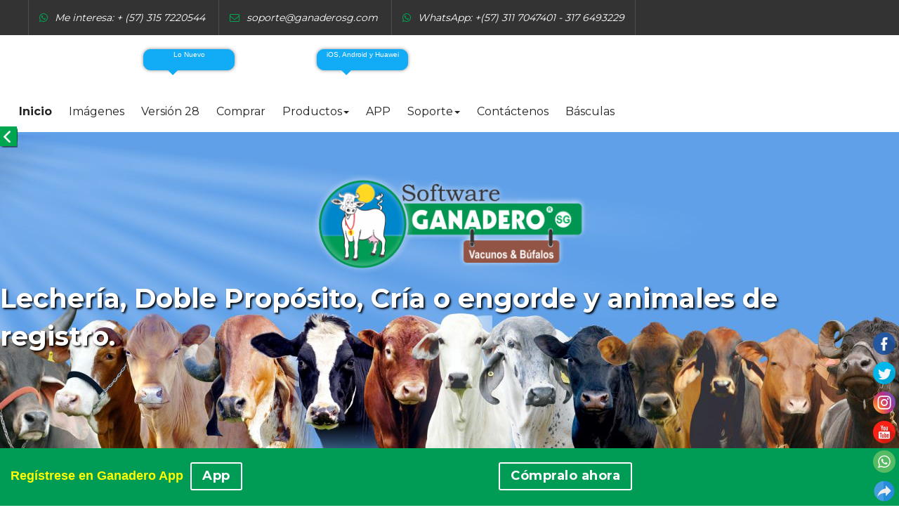

--- FILE ---
content_type: text/html; charset=utf-8
request_url: https://www.softwareganadero.com/Index.aspx
body_size: 147957
content:


<!DOCTYPE html>
<html>
<head>
<!--<link rel="shortcut icon" type="image/x-icon" href="assets/images/ganadero32.ico" />-->
<link rel="icon" type="image/png" href="assets/images/logo.png" /><meta charset="UTF-8" /><meta name="viewport" content="width=device-width, initial-scale=1.0" /><meta name="format-detection" content="telephone=no" /><meta http-equiv="Content-Type" content="text/html; charset=utf-8" /><meta name="AUTHOR" content="usati ltda" /><meta name="description" content="Software GANADERO SG, programa para ganadería, para el manejo de bovinos y búfalos, lechería cría y ceba o engorde" /><meta name="KEYWORDS" content="software GAMNADERO SG, programa ganadero, zootecnista, bromatológico digital, aforo digital, foliar digital software ganaderia, sistema, veterinarios ganaderia, bovinos, bÚfalos" /><title>
	Softwareganadero.com
</title>

    <!-- Global site tag (gtag.js) - Google Analytics -->
<script async src="https://www.googletagmanager.com/gtag/js?id=UA-41940166-1"></script>
<script>
  window.dataLayer = window.dataLayer || [];
  function gtag(){dataLayer.push(arguments);}
  gtag('js', new Date());

  gtag('config', 'UA-41940166-1');
</script>
<!--fin Google Analytics -->

    
<!-- Google Tag Manager -->
<script>(function(w,d,s,l,i){w[l]=w[l]||[];w[l].push({'gtm.start':
new Date().getTime(),event:'gtm.js'});var f=d.getElementsByTagName(s)[0],
j=d.createElement(s),dl=l!='dataLayer'?'&l='+l:'';j.async=true;j.src=
'https://www.googletagmanager.com/gtm.js?id='+i+dl;f.parentNode.insertBefore(j,f);
})(window,document,'script','dataLayer','GTM-PQV6HP3Z');</script>
<!-- End Google Tag Manager -->



    <!-- Facebook Pixel Code -->
    <script>
        !function (f, b, e, v, n, t, s) {
            if (f.fbq) return; n = f.fbq = function () {
                n.callMethod ?
                n.callMethod.apply(n, arguments) : n.queue.push(arguments)
            };
            if (!f._fbq) f._fbq = n; n.push = n; n.loaded = !0; n.version = '2.0';
            n.queue = []; t = b.createElement(e); t.async = !0;
            t.src = v; s = b.getElementsByTagName(e)[0];
            s.parentNode.insertBefore(t, s)
        }(window, document, 'script',
        'https://connect.facebook.net/en_US/fbevents.js');
        fbq('init', '1537721849617587');
        fbq('track', 'PageView');
    </script>
    <noscript>
        <img height="1" width="1" style="display: none"
            src="https://www.facebook.com/tr?id=1537721849617587&ev=PageView&noscript=1" />
    </noscript>
    <!-- End Facebook Pixel Code -->
	
	
	<!-- TikTok Pixel Code Start -->
<script>
!function (w, d, t) {
  w.TiktokAnalyticsObject=t;var ttq=w[t]=w[t]||[];ttq.methods=["page","track","identify","instances","debug","on","off","once","ready","alias","group","enableCookie","disableCookie","holdConsent","revokeConsent","grantConsent"],ttq.setAndDefer=function(t,e){t[e]=function(){t.push([e].concat(Array.prototype.slice.call(arguments,0)))}};for(var i=0;i<ttq.methods.length;i++)ttq.setAndDefer(ttq,ttq.methods[i]);ttq.instance=function(t){for(
var e=ttq._i[t]||[],n=0;n<ttq.methods.length;n++)ttq.setAndDefer(e,ttq.methods[n]);return e},ttq.load=function(e,n){var r="https://analytics.tiktok.com/i18n/pixel/events.js",o=n&&n.partner;ttq._i=ttq._i||{},ttq._i[e]=[],ttq._i[e]._u=r,ttq._t=ttq._t||{},ttq._t[e]=+new Date,ttq._o=ttq._o||{},ttq._o[e]=n||{};n=document.createElement("script")
;n.type="text/javascript",n.async=!0,n.src=r+"?sdkid="+e+"&lib="+t;e=document.getElementsByTagName("script")[0];e.parentNode.insertBefore(n,e)};


  ttq.load('CRQ2CKBC77U5KN4TDM00');
  ttq.page();
}(window, document, 'ttq');
</script>
<!-- TikTok Pixel Code End -->





    <!-- Google Code for SoftwareGanadero Conversion Page -->
    <script type="text/javascript">
        /* <![CDATA[ */
        var google_conversion_id = 933853031;
        var google_conversion_language = "en";
        var google_conversion_format = "3";
        var google_conversion_color = "ffffff";
        var google_conversion_label = "DlE3CLy7mHUQ5-6lvQM";
        var google_conversion_value = 1.00;
        var google_conversion_currency = "COP";
        var google_remarketing_only = false;
        /* ]]> */
    </script>
    <script type="text/javascript" src="//www.googleadservices.com/pagead/conversion.js">
    </script>
    <noscript>
        <div style="display: inline;">
            <img height="1" width="1" style="border-style: none;" alt="" src="//www.googleadservices.com/pagead/conversion/933853031/?value=1.00&amp;currency_code=COP&amp;label=DlE3CLy7mHUQ5-6lvQM&amp;guid=ON&amp;script=0" />
        </div>
    </noscript>

 

    <link href="https://fonts.googleapis.com/css?family=Montserrat:400,700" rel="stylesheet" type="text/css" /><link rel="stylesheet" href="assets/css/bootstrap.css" /><link rel="stylesheet" href="assets/css/animate.css" /><link rel="stylesheet" href="assets/css/flexslider.css" /><link rel="stylesheet" href="assets/css/jquery-ui.css" /><link rel="stylesheet" href="assets/css/simple-line-icons.css" /><link rel="stylesheet" href="assets/css/font-awesome.min.css" /><link rel="stylesheet" href="assets/css/icon-font.css" /><link rel="stylesheet" href="assets/css/flat-icon.css" /><link rel="stylesheet" href="assets/css/innovation.css" /><link rel="stylesheet" href="assets/css/lightbox.css" /><link rel="stylesheet" type="text/css" href="assets/css/dialogo2.css" /><link rel="stylesheet" href="assets/rs-plugin/css/settings.css" />
    <style>
        #imglogo {
            width: 200px;
        }
        /*.martop{
            margin-top:120px;
        }*/

        .menu {
            position: fixed;
            top: 50px;
            z-index: 9999999;
            width: 100%;
            left: 0;
            transition: all 400ms;
        }

        .alejado {
        }

        #todo {
            margin-top: 118px;
        }

        .social {
            margin: 0;
            width: auto;
            padding: 5px;
            text-align: end;
        }

        .social-img:hover {
            transform: scale(1.1);
        }

        .barra-fixed {
            position: fixed;
            z-index: 10000000000;
            top: 0;
            width: 100%;
            box-shadow: 0px 4px 3px rgba(0,0,0,.5);
        }

        .expanded {
            position: fixed;
            z-index: 10000000000;
            top: 0;
            width: 100%;
        }

        @media (max-width: 1132px) {
            body {
            }

            #imglogo {
                width: 150px;
            }

            #todo {
                margin-top: 98px;
            }
        }

        @media (max-width: 1082px) {
            #imglogo {
                width: 100px;
            }

            #todo {
                margin-top: 76px;
            }
        }

        @media (max-width: 1031px) {
            .uvc {
                width: auto;
                padding-left: 5px;
                padding-right: 5px;
            }

            .liuvc {
                display: flex;
                flex-wrap: wrap;
            }

            .chat {
                margin: 0px;
                font-size: 12px;
            }
        }

        .regresar {
            top: 25%;
            left: 0;
            visibility: visible;
            width: 25px !important;
            height: 25px !important;
            line-height: 34px !important;
            border-radius: 5px;
            background-color: #00A550 !important;
            display: inline-block;
            line-height: 40px;
            position: fixed;
            z-index: 100000000000000;
            font-size: 25px;
            text-align: center;
            background: #2d2c2c;
            color: #fff !important;
        }

        .icon {
            display: inline-block;
            font: normal normal normal 1px/1 FontAwesome;
            font-size: 50px;
            text-rendering: auto;
            -webkit-font-smoothing: antialiased;
            -moz-osx-font-smoothing: grayscale;
            transform: translate(0, 0);
        }



        @media (max-width: 1031px) {

            .navbar-nav > li > a {
                color: white;
                font-size: 20px;
                padding-top: 20px;
                padding-bottom: 20px;
            }

            .navbar-default .navbar-nav > li > a:hover, .navbar-default .navbar-nav > li > a:focus {
                color: #00A550;
                background-color: white;
            }
        }

        .etiqueta {
            display: none;
            width: auto;
            right: 42px;
            padding: 5px;
            font-weight: bold;
        }

        .socialover > a > .etiqueta {
            display: inline-block;
        }

        .socialover > div > .etiqueta {
            display: inline-block;
        }

        .socialover {
            background-color: white;
            border: solid 2px black;
            border-radius: 5px;
        }

        .social-img {
            vertical-align: top;
        }
    </style>
    
    </head>
<body onload="generate()" >
<!-- Google Tag Manager (noscript) -->
<noscript><iframe src="https://www.googletagmanager.com/ns.html?id=GTM-PQV6HP3Z"
height="0" width="0" style="display:none;visibility:hidden"></iframe></noscript>
<!-- End Google Tag Manager (noscript) -->

   <a onclick="history.back();" id="Regresar" class="regresar"> <img class="img-responsive" src="assets/images/botatras.png" width="25px" /></a>
    <div class="sidebar-menu-container" id="sidebar-menu-container">
        <div class="sidebar-menu-push">
            <div class="sidebar-menu-overlay"></div>
            <div class="sidebar-menu-inner">
                <div id="sub-header">
                    <div class="">
                        <div class="row">
                            <div>
                                <div class="left-info">
                                    <ul>
                                        <li><i class="fa fa-whatsapp"></i><span><a href="https://api.whatsapp.com/send?phone=573157220544&text=Estoy%20interesado%20en%20el%20Software%20GANADERO%20SG" target="_blank" class="txt-b">Me interesa: + (57) 315 7220544</a></span></li>
                                        <li><i class="fa fa-envelope-o"></i><span class="txt-b">&#115;&#111;&#112;&#111;&#114;&#116;&#101;&#64;&#103;&#97;&#110;&#97;&#100;&#101;&#114;&#111;&#115;&#103.&#99;&#111;&#109;</span></li>
                                        <li><i class="fa fa-whatsapp"></i><span class="txt-b">WhatsApp: </span>
                                            <!-- <a href="tel:+573157220544"><span class="txt-b">+ (57) 315 7220544 - </span></a> -->
                                            <a href="https://api.whatsapp.com/send?phone=573117047401&text=Estoy%20interesado%20en%20sus%20productos" target="_blank"><span class="txt-b">+(57) 311 7047401 -</span></a>
                                            <a href="https://api.whatsapp.com/send?phone=573176493229&text=Estoy%20interesado%20en%20sus%20productos" target="_blank"><span class="txt-b">317 6493229</span></a>
                                            <!--<a href="https://api.whatsapp.com/send?phone=573157220544&text=Estoy%20interesado%20en%20sus%20productos" target="_blank"><span class="txt-b">315 7220544</span></a>-->
											
                                        </li>
                                    </ul>
                                </div>
                            </div>
                        </div>
                    </div>
                </div>
                --
                <header id="barra" class="menu">
                    <nav id="menu" class="navbar navbar-default">
                        <div id="todo-barra" class="container-fluid">
                            <div class="navbar-header" id="bh">
                                <button type="button" id="btnmenu" class="navbar-toggle" data-toggle="collapse" data-target="#navbar-1">
                                    <span class="sr-only">Menu</span>
                                    <span class="icon-bar"></span>
                                    <span class="icon-bar"></span>
                                    <span class="icon-bar"></span>
                                </button>
                                <!--<a id="logo" href="Index.aspx" class="navbar-brand">
                                    <img class="img-responsive" id="imglogo" src="assets/images/logog.png" alt=""></a>-->
                            </div>
                            <div class="collapse navbar-collapse" id="navbar-1">                              
                                <ul class="nav navbar-nav" id="ulmenu">
                                   <div class="row">
                                       <div class="col-md-2"></div>
                                       <div class="col-md-1"><br>
                                              <a class="uvc" href="nuevo.aspx">
                                                  <div class="chat">
                                                     Lo Nuevo
                                                     <div class="chat-arrow-border"></div>
                                                     <div class="chat-arrow"></div>
                                                 </div>
                                               </a>
                                       
                                       </div>
                                       <div class="col-md-2"></div>
                                       <div class="col-md-1"> <br>
                                         <a class="uvc" href="ganaderoweb.aspx">
                                            <div class="chat">
                                                iOS, Android y Huawei 
                                          <div class="chat-arrow-border"></div>
                                                <div class="chat-arrow"></div>
                                            </div>
                                        </a>
                                            
                                                                              </div>
                                      </div>
                                    <li class="nav navbar-default alejado"><a class="menu-items" href="Index.aspx"><b>Inicio</b></a></li>
                                    <li class="nav navbar-default alejado"><a class="menu-items" href="imagenes.aspx">Imágenes</a></li>                                   
                                    <li class="nav navbar-default alejado"> <a class="menu-items" href="nuevo.aspx">Versión 28</a></li>                                   
                                    <li class="nav navbar-default alejado"><a class="menu-items" href="selmoneda2.asp">Comprar</a></li>
                                    <li class="dropdown alejado"><a class="dropdown-toggle" data-toggle="dropdown" href="#">Productos<span class="caret"></span></a>
                                        <ul class="dropdown-menu">
                                            <li><a href="index.aspx">Software GANADERO SG</a></li>
                                            <li><a href="lectores.aspx"> Lectores y chapetas</a></li>
                                            <!--<li><a href="nuevo.aspx">Lo nuevo</a></li>-->
                                            <li><a href="mcremota.aspx">GANADERO en Línea</a></li> 
											<li><a href="ganaderoweb.aspx">GANADERO App</a></li>
                                            <li><a href="gbackup.aspx">GANADERO Backup</a></li>                                            
                                            <li><a href="http://www.ovinca.com/" target="_blank">Soft. Ovinos & Caprinos</a></li>
											<li><a href="asogan.aspx" target="_blank">Soft. Asoc. Ganaderas</a></li>
                                            <li><a href="basculas.aspx"target="_blank">Básculas Tru-Test</a></li>
                                            <li><a href="collar.aspx" target="_blank">Collares inteligentes</a></li>
                                            <li><a href="http://www.datamarscolombia.com/" target="_blank">ID. Electrónica</a></li>
                                            <li><a href="scaf.aspx">Análisis multihatos</a></li>
                                            <li><a href="cultivo.aspx">Software de Cultivos</a></li>
                                            <li><a href="listaprecios.asp">Lista de precios</a></li>
                                            <!--<li><a href="porci.aspx">Software PORCINO</a></li>-->
                                        </ul>
                                    </li>

                                    <li class="nav navbar-default alejado"><a class="menu-items" href="ganaderoweb.aspx">APP</a>
                                    </li>                                    
                                    <li class="dropdown alejado"><a class="dropdown-toggle" data-toggle="dropdown" href="#">Soporte<span class="caret"></span></a>
                                        <ul class="dropdown-menu">
                                             <li><a href="reporte.aspx">Contáctenos </a></li>
                                             <li><a href="distribuidores.aspx">Distribuidores</a></li>
                                            <li><a href="https://youtube.com/playlist?list=PLZPPxqQ9jMcV4Kv1lIzgsZWJJyBW7SVeV" target="_balnk">Cursos-capacitaciones</a></li>
                                             <li><a href="descargas.aspx">Descargas</a></li>
                                             <li><a href="https://anydesk.com/es/downloads/windows" target="_blank">Descargar anydesk </a></li>
                                             <li><a href="videorank.aspx">Ranking de Vacas</a></li>
                                             <li><a href="https://www.youtube.com/watch?v=mcYac1OsdTE" target="_blank">Importancia de la <br> tasa de reemplazo </a></li>
                                             <li><a href="https://www.youtube.com/watch?v=rV-eUQM8llo" target="_blank">Explicación de la tasa<br> dinámica de preñez</a></li>
                                             <li><a href="https://www.youtube.com/watch?v=yg_Idm2dt6o" target="_blank">Cálculo de la tasa<br> dinámica de preñez </a></li>
                                             <li><a href="http://www.softwareganadero.com/simulaciones/integrada.asp">Pérdidas x días abiertos</a></li>
                                             <li><a href="https://www.youtube.com/watch?v=wWswEupArA0" target="_blank">Config. Lectores</a></li>
                                             <li><a href="https://www.youtube.com/watch?v=NZtG4EM7q98" target="_blank">Alimentación</a></li>
											<li><a href="https://www.youtube.com/playlist?list=PLZPPxqQ9jMcV4Kv1lIzgsZWJJyBW7SVeV" target = "_balnk"> Curso GANADERO SG</a></li>
                                         
                                        
                                        </ul>
                                       
                                    </li> 
                                    <li class="nav navbar-default alejado"><a class="menu-items" href="reporte.aspx">Contáctenos</a></li>
                                    <li class="nav navbar-default alejado"><a class="menu-items" href="basculas.aspx">Básculas </a></li>
                                </ul>
                            </div>
                        </div>
                    </nav>
                </header>
                <div id="todo">
                    
    <script src="https://code.jquery.com/jquery-1.9.1.min.js"></script>
    <style>
        .esg{
            float:none;
            width:50%;
            font-size:15px;
        }

        .buttons{
            width:50%;
            display:flex; 
            flex-wrap:wrap; 
            justify-content:flex-end;
        }

        @media (max-width: 885px){
            .esg{
                width:100%;
                text-align:center;
                font-size:15px;
            }

            .buttons{
                width:100%;
                justify-content:center;
            }
        }

        @media (max-width: 470px) {
            .border-button a{
                font-size:13px;
                padding: 0 10px;
            }
        }
        @media (max-width: 400px) {
            .border-button a{
                font-size:10px;
                padding: 0 10px;
            }
        }
		
.nav-tabs {
  border-bottom: none;
  margin-bottom: 5px;
  background:#FFF;
  background-color::#FFF;
    color: #000;
}
.nav .nav-item{
  width: 32%;
  /* border: 1px solid #ccc; */
  margin-bottom: 1px;
  color:#000;
  background:#FFF;
}
.nav .nav-item.active a{
 background:#FFF;
 color: #000;
 border-radius: 4px;
 text-align: center;
 border: 1px solid #000;
}
.nav-tabs>li>a {
  margin-right: 1px;
  line-height: 1.42857143;
  border: 1px solid #000;
  border-radius: 4px;
  color: #000;
   font-size:13px;
  text-align: center;
   background-color: #FFF;

}
.nav-tabs>li.active>a, .nav-tabs>li.active>a:focus, .nav-tabs>li.active>a:hover  .nav-tabs>li.visited>a{
  color: #000 !important;
  cursor: default;
  background-color: #FFF !important;
  border-radius: 4px ;
  border: 1px solid #000!important;
}
.nav-item:not(:last-child) {
  padding-right: 1rem;
}

.baKfond{
	background: white;
	font-size: 12px !important;
}

.titulcolor{
		font-size: 15px !important;
		color: white !important;

}
.panel-body {
background:#FFFFF;}






    </style>
    <div id="sldr" class="slider">
					<div class="fullwidthbanner-container">
						<div class="fullwidthbanner">
							<ul>  								 	
								 <li class="first-slide" data-transition="pop" data-slotamount="10" data-masterspeed="300"><img src="assets/sliders/sld01.jpg" data-fullwidthcentering="on" alt="slide">
								    <div class="tp-caption first-line lft tp-resizeme start" data-x="center" data-hoffset="0" data-y="210" data-speed="1000" data-start="200" data-easing="Power4.easeOut" data-splitin="none" data-splitout="none" data-elementdelay="0" data-endelementdelay="0" style="z-index:1000000000"> Lechería, Doble Propósito, Cría  o engorde y animales de registro. </div>
									<div class="tp-caption first-line lft tp-resizeme start" data-x="right" data-hoffset="0" data-y="130" data-speed="1000" data-start="200" data-easing="Power4.easeOut" data-splitin="none" data-splitout="none" data-elementdelay="0" data-endelementdelay="0"></div>
									<div class="tp-caption second-line lfb tp-resizeme start" data-x="center" data-hoffset="0" data-y="50" data-speed="1000" data-start="800" data-easing="Power4.easeOut" data-splitin="none" data-splitout="none" data-elementdelay="0" data-endelementdelay="0"><img class="img-responsive"  src="assets/sliders/logo-soft.png" width="410" /></div>
									<div class="tp-caption second-line lfb tp-resizeme start" data-x="left" data-hoffset="0" data-y="350" data-speed="1000" data-start="800" data-easing="Power4.easeOut" data-splitin="none" data-splitout="none" data-elementdelay="0" data-endelementdelay="0"><!--<span style="font-size:25px;">Compatible con: lectores,  básculas, microchips, teléfonos, estaciones meteorológicas, Excel. </span>--></div>
									
									</li>
										
								
									<!--<li class="first-slide" data-transition="pop" data-slotamount="10" data-masterspeed="300"><img src="assets/sliders/sldnavi-01.png" data-fullwidthcentering="on" alt="slide">
								      <div class="tp-caption first-line lft tp-resizeme start" data-x="right" data-hoffset="0" data-y="250" data-speed="1000" data-start="200" data-easing="Power4.easeOut" data-splitin="none" data-splitout="none" data-elementdelay="0" data-endelementdelay="0" style="z-index:1000000000"></div>
									  <div class="tp-caption first-line lft tp-resizeme start" data-x="right" data-hoffset="0" data-y="60" data-speed="1000" data-start="600" data-easing="Power4.easeOut" data-splitin="none" data-splitout="none" data-elementdelay="0" data-endelementdelay="0"></div>
									  <div class="tp-caption second-line lfb tp-resizeme start" data-x="left" data-hoffset="0" data-y="30" data-speed="1000" data-start="800" data-easing="Power4.easeOut" data-splitin="none" data-splitout="none" data-elementdelay="0" data-endelementdelay="0"></div>
									  <div class="tp-caption second-line lfb tp-resizeme start" data-x="left" data-hoffset="0" data-y="350" data-speed="1000" data-start="800" data-easing="Power4.easeOut" data-splitin="none" data-splitout="none" data-elementdelay="0" data-endelementdelay="0"><span style="font-size:25px;"></span></div>
                                
								    </li>--->
                                   
								</li>
									 <li class="first-slide" data-transition="pop" data-slotamount="10" data-masterspeed="300"><img src="assets/sliders/slagro1.png" data-fullwidthcentering="on" alt="slide">
								    <div class="tp-caption first-line lft tp-resizeme start" data-x="center" data-hoffset="0" data-y="250" data-speed="1000" data-start="200" data-easing="Power4.easeOut" data-splitin="none" data-splitout="none" data-elementdelay="0" data-endelementdelay="0" style="z-index:1000000000">El mejor sistema de gestión ganadera</div>
									<div class="tp-caption first-line lft tp-resizeme start" data-x="right" data-hoffset="0" data-y="60" data-speed="1000" data-start="600" data-easing="Power4.easeOut" data-splitin="none" data-splitout="none" data-elementdelay="0" data-endelementdelay="0"><!-- aqui va una imagen --></div>
									<div class="tp-caption second-line lfb tp-resizeme start" data-x="left" data-hoffset="0" data-y="30" data-speed="1000" data-start="800" data-easing="Power4.easeOut" data-splitin="none" data-splitout="none" data-elementdelay="0" data-endelementdelay="0"><!--aqui va una imagen--></div>
									<div class="tp-caption second-line lfb tp-resizeme start" data-x="left" data-hoffset="0" data-y="350" data-speed="1000" data-start="800" data-easing="Power4.easeOut" data-splitin="none" data-splitout="none" data-elementdelay="0" data-endelementdelay="0"><span style="font-size:25px;"></span></div>
                                   
								</li>
								
                                <li class="first-slide" data-transition="pop" data-slotamount="10" data-masterspeed="300">
									<img src="assets/sliders/sld01.jpg" data-fullwidthcentering="on" alt="slide">
								  <div class="tp-caption first-line lft tp-resizeme start" data-x="center" data-hoffset="0" data-y="210" data-speed="1000" data-start="200" data-easing="Power4.easeOut" data-splitin="none" data-splitout="none" data-elementdelay="0" data-endelementdelay="0" style="z-index:1000000000"> Líder en latinoamérica en sistematización de ganaderías</div>
									<div class="tp-caption first-line lft tp-resizeme start" data-x="right" data-hoffset="0" data-y="30" data-speed="1000" data-start="200" data-easing="Power4.easeOut" data-splitin="none" data-splitout="none" data-elementdelay="0" data-endelementdelay="0"></div>
									<div class="tp-caption second-line lfb tp-resizeme start" data-x="center" data-hoffset="0" data-y="50" data-speed="1000" data-start="800" data-easing="Power4.easeOut" data-splitin="none" data-splitout="none" data-elementdelay="0" data-endelementdelay="0"><img class="img-responsive"  src="assets/sliders/pcsg.png" width="600" /></div>
									<div class="tp-caption second-line lfb tp-resizeme start" data-x="left" data-hoffset="0" data-y="350" data-speed="1000" data-start="800" data-easing="Power4.easeOut" data-splitin="none" data-splitout="none" data-elementdelay="0" data-endelementdelay="0"><!--<span style="font-size:25px;">Compatible con: lectores,  básculas, microchips, teléfonos, estaciones meteorológicas, Excel. </span>--></div>
                                   
								</li>

							
								
								<li class="first-slide" data-transition="fade" data-slotamount="10" data-masterspeed="300">
									<img src="assets/sliders/sld02.jpg" data-fullwidthcentering="on" alt="slide">
									<div class="tp-caption first-line lft tp-resizeme start" data-x="left" data-hoffset="0" data-y="100" data-speed="1000" data-start="200" data-easing="Power4.easeOut" data-splitin="none" data-splitout="none" data-elementdelay="0" data-endelementdelay="0">Sincronización con básculas, lectores de chip y teléfonos.</div>
									<!--<div class="tp-caption first-line lft tp-resizeme start" data-x="left" data-hoffset="0" data-y="340" data-speed="1000" data-start="200" data-easing="Power4.easeOut" data-splitin="none" data-splitout="none" data-elementdelay="0" data-endelementdelay="0"><div class="line-dec"></div></div>-->
									<div class="tp-caption second-line lfb tp-resizeme start" data-x="right" data-hoffset="0" data-y="100" data-speed="1000" data-start="800" data-easing="Power4.easeOut" data-splitin="none" data-splitout="none" data-elementdelay="0" data-endelementdelay="0"></div>
									<div class="tp-caption first-banner-button sfb tp-resizeme start container" data-x="left" data-hoffset="0" data-y="450" data-speed="1000" data-start="2200" data-easing="Power4.easeOut" data-splitin="none" data-splitout="none" data-elementdelay="0" data-endelementdelay="0"><a href="#">Contáctenos</a></div>
								</li>
								
                                <li class="first-slide" data-transition="pop" data-slotamount="10" data-masterspeed="300">
									<img src= "assets/sliders/sld03.jpg" data-fullwidthcentering="on" alt="slide">
									<!--<div class="tp-caption first-line lft tp-resizeme start" data-x="left" data-hoffset="0" data-y="100" data-speed="1000" data-start="200" data-easing="Power4.easeOut" data-splitin="none" data-splitout="none" data-elementdelay="0" data-endelementdelay="0">Optimice su lechería  <br />Curvas de lactancia. <br /> Tasa de preñez. <br /> Tasa armónica de<br> reemplazo. </div>-->
									<!--<div class="tp-caption first-line lft tp-resizeme start" data-x="left" data-hoffset="0" data-y="340" data-speed="1000" data-start="200" data-easing="Power4.easeOut" data-splitin="none" data-splitout="none" data-elementdelay="0" data-endelementdelay="0"><div class="line-dec"></div></div>-->
									<div class="tp-caption second-line lfb tp-resizeme start" data-x="right" data-hoffset="0" data-y="75" data-speed="1000" data-start="800" data-easing="Power4.easeOut" data-splitin="none" data-splitout="none" data-elementdelay="0" data-endelementdelay="0"><img class="img-responsive" src="assets/sliders/tablet1.png" width="620" /></div>
									<div class="tp-caption first-banner-button sfb tp-resizeme start container" data-x="left" data-hoffset="0" data-y="450" data-speed="1000" data-start="2200" data-easing="Power4.easeOut" data-splitin="none" data-splitout="none" data-elementdelay="0" data-endelementdelay="0"><!--<a href="#">Contact Us</a>--></div>
								</li>				

                              			

                                <li class="first-slide" data-transition="fade" data-slotamount="10" data-masterspeed="300">
									<img src="assets/sliders/sld05.jpg" data-fullwidthcentering="on" alt="slide">
									<!--<div class="tp-caption first-line lft tp-resizeme start" data-x="left" data-hoffset="0" data-y="100" data-speed="1000" data-start="200" data-easing="Power4.easeOut" data-splitin="none" data-splitout="none" data-elementdelay="0" data-endelementdelay="0">Engorde o ceba. <br />Kilos producidos.<br />Ganancia Gr/Día.<br /> Utilidad por animal. </div>
									<div class="tp-caption first-line lft tp-resizeme start" data-x="left" data-hoffset="0" data-y="340" data-speed="1000" data-start="200" data-easing="Power4.easeOut" data-splitin="none" data-splitout="none" data-elementdelay="0" data-endelementdelay="0"><div class="line-dec"></div></div>-->
									<div class="tp-caption second-line lfb tp-resizeme start" data-x="right" data-hoffset="0" data-y="70" data-speed="1000" data-start="800" data-easing="Power4.easeOut" data-splitin="none" data-splitout="none" data-elementdelay="0" data-endelementdelay="0"><img class="img-responsive" src="assets/sliders/pc4.png" width="610" /></div>
									<!--<div class="tp-caption first-banner-button sfb tp-resizeme start container" data-x="left" data-hoffset="0" data-y="450" data-speed="1000" data-start="2200" data-easing="Power4.easeOut" data-splitin="none" data-splitout="none" data-elementdelay="0" data-endelementdelay="0"><a href="#">Contact Us</a></div>-->
								</li>
                               
                                <li class="first-slide" data-transition="pop" data-slotamount="10" data-masterspeed="300">
									<img src="assets/sliders/sld06.jpg" data-fullwidthcentering="on" alt="slide">
								    <div class="tp-caption first-line lft tp-resizeme start" data-x="left" data-hoffset="0" data-y="100" data-speed="1000" data-start="200" data-easing="Power4.easeOut" data-splitin="none" data-splitout="none" data-elementdelay="0" data-endelementdelay="0"><img class="img-responsive"  src="assets/sliders/logo-soft.png" width="410" /> </div>
									<!--<div class="tp-caption first-line lft tp-resizeme start" data-x="left" data-hoffset="0" data-y="340" data-speed="1000" data-start="200" data-easing="Power4.easeOut" data-splitin="none" data-splitout="none" data-elementdelay="0" data-endelementdelay="0"><div class="line-dec"></div></div>-->
									<div class="tp-caption second-line lfb tp-resizeme start" data-x="right" data-hoffset="0" data-y="70" data-speed="1000" data-start="800" data-easing="Power4.easeOut" data-splitin="none" data-splitout="none" data-elementdelay="0" data-endelementdelay="0"><img class="img-responsive" src="assets/sliders/tablet6.png" width="600"/></div>
									<div class="tp-caption first-banner-button sfb tp-resizeme start container" data-x="left" data-hoffset="0" data-y="450" data-speed="1000" data-start="2200" data-easing="Power4.easeOut" data-splitin="none" data-splitout="none" data-elementdelay="0" data-endelementdelay="0"><a href="#">Contact Us</a></div>-->
								</li>

                              

                                <li class="first-slide" data-transition="pop" data-slotamount="10" data-masterspeed="300">
									<img src="assets/sliders/sld08.jpg" data-fullwidthcentering="on" alt="slide">
								    <div class="tp-caption first-line lft tp-resizeme start" data-x="left" data-hoffset="0" data-y="250" data-speed="1000" data-start="200" data-easing="Power4.easeOut" data-splitin="none" data-splitout="none" data-elementdelay="0" data-endelementdelay="0">Compatible con  lectores: Ges3s, XRS2i y XRP2i para leer  chapetas o bolos con chip.<br /><div style="font-size:27px;"></div> </div>
									<!--<div class="tp-caption first-line lft tp-resizeme start" data-x="left" data-hoffset="0" data-y="340" data-speed="1000" data-start="200" data-easing="Power4.easeOut" data-splitin="none" data-splitout="none" data-elementdelay="0" data-endelementdelay="0"><div class="line-dec"></div></div>
									<div class="tp-caption second-line lfb tp-resizeme start" data-x="left" data-hoffset="0" data-y="380" data-speed="1000" data-start="800" data-easing="Power4.easeOut" data-splitin="none" data-splitout="none" data-elementdelay="0" data-endelementdelay="0"></div>
									<div class="tp-caption first-banner-button sfb tp-resizeme start container" data-x="left" data-hoffset="0" data-y="450" data-speed="1000" data-start="2200" data-easing="Power4.easeOut" data-splitin="none" data-splitout="none" data-elementdelay="0" data-endelementdelay="0"><a href="#">Contact Us</a></div>-->
								</li>

                                <li class="first-slide" data-transition="fade" data-slotamount="10" data-masterspeed="300">
									<img src="assets/sliders/sld8.jpg" data-fullwidthcentering="on" alt="slide">
									<div class="tp-caption first-line lft tp-resizeme start" data-x="center" data-hoffset="0" data-y="100" data-speed="1000" data-start="200" data-easing="Power4.easeOut" data-splitin="none" data-splitout="none" data-elementdelay="0" data-endelementdelay="0">Uso de algoritmos inteligentes para detectar problemas a tiempo. </div>
									<!--<div class="tp-caption first-line lft tp-resizeme start" data-x="left" data-hoffset="0" data-y="340" data-speed="1000" data-start="200" data-easing="Power4.easeOut" data-splitin="none" data-splitout="none" data-elementdelay="0" data-endelementdelay="0"><div class="line-dec"></div></div>-->
									<div class="tp-caption second-line lfb tp-resizeme start" data-x="right" data-hoffset="0" data-y="50" data-speed="1000" data-start="800" data-easing="Power4.easeOut" data-splitin="none" data-splitout="none" data-elementdelay="0" data-endelementdelay="0"><!--<img src="assets/sliders/tablet9.png" width="620" />--></div>
									<div class="tp-caption first-banner-button sfb tp-resizeme start container" data-x="left" data-hoffset="0" data-y="450" data-speed="1000" data-start="2200" data-easing="Power4.easeOut" data-splitin="none" data-splitout="none" data-elementdelay="0" data-endelementdelay="0"><a href="#"><!--Contact Us--></a></div>
								</li>

								 <li class="first-slide" data-transition="fade" data-slotamount="10" data-masterspeed="300">
									<img src="assets/sliders/sld010.png" data-fullwidthcentering="on" alt="slide">
									<div class="tp-caption first-line lft tp-resizeme start" data-x="left" data-hoffset="0" data-y="190" data-speed="1000" data-start="100" data-easing="Power4.easeOut" data-splitin="none" data-splitout="none" data-elementdelay="0" data-endelementdelay="0">Monitoreo de  praderas, <br> Interpretación de imágenes <br> tomadas desde un dron. </div>
									<!--<div class="tp-caption first-line lft tp-resizeme start" data-x="left" data-hoffset="0" data-y="340" data-speed="1000" data-start="200" data-easing="Power4.easeOut" data-splitin="none" data-splitout="none" data-elementdelay="0" data-endelementdelay="0"><div class="line-dec"></div></div>-->
									<div class="tp-caption second-line lfb tp-resizeme start" data-x="right" data-hoffset="0" data-y="45" data-speed="1000" data-start="800" data-easing="Power4.easeOut" data-splitin="none" data-splitout="none" data-elementdelay="0" data-endelementdelay="0"><img class="img-responsive" src="assets/sliders/tablet10.png" width="610" /></div>
									<div class="tp-caption first-banner-button sfb tp-resizeme start container" data-x="left" data-hoffset="0" data-y="450" data-speed="1000" data-start="2200" data-easing="Power4.easeOut" data-splitin="none" data-splitout="none" data-elementdelay="0" data-endelementdelay="0"><a href="#">Contact Us</a></div>
								</li>
								
								  <li class="first-slide" data-transition="fade" data-slotamount="10" data-masterspeed="300">
									<img src="assets/sliders/sld011.jpg" data-fullwidthcentering="on" alt="slide">
									<div class="tp-caption first-line lft tp-resizeme start" data-x="left" data-hoffset="0" data-y="100" data-speed="1000" data-start="200" data-easing="Power4.easeOut" data-splitin="none" data-splitout="none" data-elementdelay="0" data-endelementdelay="0">Pase los datos  a su teléfono.<br>Consúltelos, incluso sin Internet. </div>
									<!--<div class="tp-caption first-line lft tp-resizeme start" data-x="left" data-hoffset="0" data-y="340" data-speed="1000" data-start="200" data-easing="Power4.easeOut" data-splitin="none" data-splitout="none" data-elementdelay="0" data-endelementdelay="0"><div class="line-dec"></div></div>-->
									<div class="tp-caption second-line lfb tp-resizeme start" data-x="right" data-hoffset="0" data-y="50" data-speed="1000" data-start="800" data-easing="Power4.easeOut" data-splitin="none" data-splitout="none" data-elementdelay="0" data-endelementdelay="0"><img  src="assets/sliders/logo-soft.png" width="410" /></div>
									<div class="tp-caption first-banner-button sfb tp-resizeme start container" data-x="left" data-hoffset="0" data-y="450" data-speed="1000" data-start="2200" data-easing="Power4.easeOut" data-splitin="none" data-splitout="none" data-elementdelay="0" data-endelementdelay="0"><a href="#"></a></div>
								</li>

	                        						
							  
							

								 <!-- <li class="first-slide" data-transition="fade" data-slotamount="10" data-masterspeed="300">
									<img src="assets/sliders/sld011.jpg" data-fullwidthcentering="on" alt="slide">
									<div class="tp-caption first-line lft tp-resizeme start" data-x="left" data-hoffset="0" data-y="100" data-speed="1000" data-start="200" data-easing="Power4.easeOut" data-splitin="none" data-splitout="none" data-elementdelay="0" data-endelementdelay="0">Pase los datos  a su teléfono.<br>Consúltelos, incluso sin Internet. </div>
									<!--<div class="tp-caption first-line lft tp-resizeme start" data-x="left" data-hoffset="0" data-y="340" data-speed="1000" data-start="200" data-easing="Power4.easeOut" data-splitin="none" data-splitout="none" data-elementdelay="0" data-endelementdelay="0"><div class="line-dec"></div></div>-->
									<div class="tp-caption second-line lfb tp-resizeme start" data-x="right" data-hoffset="0" data-y="50" data-speed="1000" data-start="800" data-easing="Power4.easeOut" data-splitin="none" data-splitout="none" data-elementdelay="0" data-endelementdelay="0"><img  src="assets/sliders/logo-soft.png" width="410" /></div>
									<div class="tp-caption first-banner-button sfb tp-resizeme start container" data-x="left" data-hoffset="0" data-y="450" data-speed="1000" data-start="2200" data-easing="Power4.easeOut" data-splitin="none" data-splitout="none" data-elementdelay="0" data-endelementdelay="0"><a href="#"></a></div>
								</li>	-->


                                 <li class="first-slide" data-transition="fade" data-slotamount="10" data-masterspeed="300">
									<img src="assets/sliders/sld09.jpg" data-fullwidthcentering="on" alt="slide">
                                     <div class="tp-caption first-line lft tp-resizeme start" data-x="center" data-hoffset="0" data-y="150" data-speed="1000" data-start="200" data-easing="Power4.easeOut" data-splitin="none" data-splitout="none" data-elementdelay="0" data-endelementdelay="0" style="font-size:60px;"></div>
									Gracias por su visita a nuestro  stand en Agroexpo 2025
									<div class="tp-caption second-line lfb tp-resizeme start" data-x="right" data-hoffset="0" data-y="100" data-speed="1000" data-start="800" data-easing="Power4.easeOut" data-splitin="none" data-splitout="none" data-elementdelay="0" data-endelementdelay="0"></div>
									<div class="tp-caption first-banner-button sfb tp-resizeme start container" data-x="left" data-hoffset="0" data-y="450" data-speed="1000" data-start="2200" data-easing="Power4.easeOut" data-splitin="none" data-splitout="none" data-elementdelay="0" data-endelementdelay="0"><a href="#">Contact Us</a></div>
								</li>

								  <li class="first-slide" data-transition="fade" data-slotamount="10" data-masterspeed="300">
									<img src="assets/sliders/slider009.jpg" data-fullwidthcentering="on" alt="slide">
                                     <div class="tp-caption first-line lft tp-resizeme start" data-x="center" data-hoffset="0" data-y="150" data-speed="1000" data-start="200" data-easing="Power4.easeOut" data-splitin="none" data-splitout="none" data-elementdelay="0" data-endelementdelay="0" style="font-size:45px;"> Ganadero App, en  su teléfono, es muy útil,</div>
									<!--<div class="tp-caption first-line lft tp-resizeme start" data-x="left" data-hoffset="0" data-y="340" data-speed="1000" data-start="200" data-easing="Power4.easeOut" data-splitin="none" data-splitout="none" data-elementdelay="0" data-endelementdelay="0"><div class="line-dec"></div></div>-->
									<div class="tp-caption second-line lfb tp-resizeme start" data-x="right" data-hoffset="0" data-y="100" data-speed="1000" data-start="800" data-easing="Power4.easeOut" data-splitin="none" data-splitout="none" data-elementdelay="0" data-endelementdelay="0"></div>
									<div class="tp-caption first-banner-button sfb tp-resizeme start container" data-x="left" data-hoffset="0" data-y="450" data-speed="1000" data-start="2200" data-easing="Power4.easeOut" data-splitin="none" data-splitout="none" data-elementdelay="0" data-endelementdelay="0"><a href="#">Contact Us</a></div>
								</li>
                               

                                 <li class="first-slide" data-transition="fade" data-slotamount="10" data-masterspeed="300">
									<img src="assets/sliders/sld012.jpg" data-fullwidthcentering="on" alt="slide">
									<div class="tp-caption first-line lft tp-resizeme start" data-x="left" data-hoffset="0" data-y="40" data-speed="1000" data-start="100" data-easing="Power4.easeOut" data-splitin="none" data-splitout="none" data-elementdelay="0" data-endelementdelay="0">Ranking de vacas, de la mejor<br> a la  menos buena. </div>
									<!--<div class="tp-caption first-line lft tp-resizeme start" data-x="left" data-hoffset="0" data-y="340" data-speed="1000" data-start="200" data-easing="Power4.easeOut" data-splitin="none" data-splitout="none" data-elementdelay="0" data-endelementdelay="0"><div class="line-dec"></div></div>-->
									<div class="tp-caption second-line lfb tp-resizeme start" data-x="right" data-hoffset="0" data-y="50" data-speed="1000" data-start="800" data-easing="Power4.easeOut" data-splitin="none" data-splitout="none" data-elementdelay="0" data-endelementdelay="0"><img class="img-responsive" src="assets/sliders/tablet7.png" width="600" /></div>
									<!--<div class="tp-caption first-banner-button sfb tp-resizeme start container" data-x="left" data-hoffset="0" data-y="450" data-speed="1000" data-start="2200" data-easing="Power4.easeOut" data-splitin="none" data-splitout="none" data-elementdelay="0" data-endelementdelay="0"><a href="#">Contact Us</a></div>-->
								</li>
       

                                <li class="first-slide" data-transition="fade" data-slotamount="10" data-masterspeed="300">
									<img src="assets/sliders/sld013.jpg" data-fullwidthcentering="on" alt="slide">
									<div class="tp-caption first-line lft tp-resizeme start" data-x="left" data-hoffset="0" data-y="150" data-speed="1000" data-start="200" data-easing="Power4.easeOut" data-splitin="none" data-splitout="none" data-elementdelay="0" data-endelementdelay="0">Cálculo de capacidad de carga<br />  
									en kilos y número de animales.</div>
									<!--<div class="tp-caption first-line lft tp-resizeme start" data-x="left" data-hoffset="0" data-y="340" data-speed="1000" data-start="200" data-easing="Power4.easeOut" data-splitin="none" data-splitout="none" data-elementdelay="0" data-endelementdelay="0"><div class="line-dec"></div></div>-->
									<div class="tp-caption second-line lfb tp-resizeme start" data-x="right" data-hoffset="0" data-y="70" data-speed="1000" data-start="800" data-easing="Power4.easeOut" data-splitin="none" data-splitout="none" data-elementdelay="0" data-endelementdelay="0"><img class="img-responsive" src="assets/sliders/tablet101.png" width="610" /></div>
									<div class="tp-caption first-banner-button sfb tp-resizeme start container" data-x="left" data-hoffset="0" data-y="450" data-speed="1000" data-start="2200" data-easing="Power4.easeOut" data-splitin="none" data-splitout="none" data-elementdelay="0" data-endelementdelay="0"><a href="#">Contact Us</a></div>
								</li>

								

                                   <!--<li class="first-slide" data-transition="fade" data-slotamount="10" data-masterspeed="300">
									<img src="assets/sliders/sld04.jpg" data-fullwidthcentering="on" alt="slide">
									<div class="tp-caption first-line lft tp-resizeme start" data-x="left" data-hoffset="0" data-y="100" data-speed="1000" data-start="200" data-easing="Power4.easeOut" data-splitin="none" data-splitout="none" data-elementdelay="0" data-endelementdelay="0"> Ganancia Gr/Día. <br/>Animales más rentables. <br/>Mejor descendencia.  <br/>  Participación en exposiciones.   </div>
									<div class="tp-caption first-line lft tp-resizeme start" data-x="left" data-hoffset="0" data-y="340" data-speed="1000" data-start="200" data-easing="Power4.easeOut" data-splitin="none" data-splitout="none" data-elementdelay="0" data-endelementdelay="0"><div class="line-dec"></div></div>
									<div class="tp-caption second-line lfb tp-resizeme start" data-x="right" data-hoffset="0" data-y="150" data-speed="1000" data-start="800" data-easing="Power4.easeOut" data-splitin="none" data-splitout="none" data-elementdelay="0" data-endelementdelay="0"><img class="img-responsive" src="assets/sliders/tablet2.png" width="750" /></div>
									<div class="tp-caption first-banner-button sfb tp-resizeme start container" data-x="left" data-hoffset="0" data-y="450" data-speed="1000" data-start="2200" data-easing="Power4.easeOut" data-splitin="none" data-splitout="none" data-elementdelay="0" data-endelementdelay="0"><a href="#"></a></div>
								    </li>-->

                                   
                                <li class="first-slide" data-transition="fade" data-slotamount="10" data-masterspeed="300">
									<img src="assets/sliders/sld7.jpg" data-fullwidthcentering="on" alt="slide">
									<div class="tp-caption first-line lft tp-resizeme start" data-x="left" data-hoffset="0" data-y="100" data-speed="1000" data-start="200" data-easing="Power4.easeOut" data-splitin="none" data-splitout="none" data-elementdelay="0" data-endelementdelay="0"> Control de los días en leche, <br />calidad de la leche,<br />salud de las ubres y <br /> días abiertos.</div>
									<!--<div class="tp-caption first-line lft tp-resizeme start" data-x="left" data-hoffset="0" data-y="340" data-speed="1000" data-start="200" data-easing="Power4.easeOut" data-splitin="none" data-splitout="none" data-elementdelay="0" data-endelementdelay="0"><div class="line-dec"></div></div>-->
									<div class="tp-caption second-line lfb tp-resizeme start" data-x="right" data-hoffset="0" data-y="60" data-speed="1000" data-start="800" data-easing="Power4.easeOut" data-splitin="none" data-splitout="none" data-elementdelay="0" data-endelementdelay="0"><img class="img-responsive" src="assets/sliders/tablet8.png" width="600" /></div>
									<div class="tp-caption first-banner-button sfb tp-resizeme start container" data-x="left" data-hoffset="0" data-y="450" data-speed="1000" data-start="2200" data-easing="Power4.easeOut" data-splitin="none" data-splitout="none" data-elementdelay="0" data-endelementdelay="0"><a href="#">Contact Us</a></div>
								</li>
                                 <!--<li class="first-slide" data-transition="fade" data-slotamount="10" data-masterspeed="300">
									<img src="assets/sliders/sld014.jpg" data-fullwidthcentering="on" alt="slide">
									<div class="tp-caption first-line lft tp-resizeme start" data-x="left" data-hoffset="0" data-y="100" data-speed="1000" data-start="200" data-easing="Power4.easeOut" data-splitin="none" data-splitout="none" data-elementdelay="0" data-endelementdelay="0">falta texto para este. </div>
								    <div class="tp-caption first-line lft tp-resizeme start" data-x="left" data-hoffset="0" data-y="340" data-speed="1000" data-start="200" data-easing="Power4.easeOut" data-splitin="none" data-splitout="none" data-elementdelay="0" data-endelementdelay="0"><div class="line-dec"></div></div>
                                    <div class="tp-caption second-line lfb tp-resizeme start" data-x="right" data-hoffset="0" data-y="100" data-speed="1000" data-start="800" data-easing="Power4.easeOut" data-splitin="none" data-splitout="none" data-elementdelay="0" data-endelementdelay="0"><img src="assets/sliders/tablet7.png" width=60%" /></div>
									<div class="tp-caption first-banner-button sfb tp-resizeme start container" data-x="left" data-hoffset="0" data-y="450" data-speed="1000" data-start="2200" data-easing="Power4.easeOut" data-splitin="none" data-splitout="none" data-elementdelay="0" data-endelementdelay="0"><a href="#">Contact Us</a></div>
								</li>-->

							</ul>
						</div>
					</div>
				</div>


				 <div id="cta-1">
					 <div style="width:100%" class="container">
							 <div style="display:flex; flex-wrap:wrap;" class="cta-content">
									<p class="esg" style="font-size:18px;"><a href="https://www.ganaderonube.com/registroapp.asp"><b style="color:yellow">Regístrese en Ganadero App</b></a>
								     <span style="margin:5px;" class="border-button"><a href="https://softwareganadero.com/appvid.aspx" style="font-size:18px;"><b>App</b></a></span><p>
									
									<div style=" margin-left:70px; margin-right:40px;">			 
										 <div class="border-button"><a href="http://softwareganadero.com/selmoneda2.asp"  style="font-size:18px">Cómpralo ahora</a></div>                                        
										 
									</div>

							 </div>
					 </div>
				</div>
				 
				 
				 
				<!--<div id="cta-1">
					 <div style="width:100%" class="container">
								 <div style="display:flex; flex-wrap:wrap;" class="cta-content">
								     
									     <h6 class="esg" style="font-size:18px;"><a href="https://www.ganaderonube.com/registroapp.asp"><b style="color:yellow">Regístrese en Ganadero App</b></a> 
									     <span class="border-button" ><a style="font-size:16px;" href="https://softwareganadero.com/appvid.aspx"><b>App</b></a></span></h6>
										  
									     <div class="center-block" style="margin:5px;">
										     <span  class="border-button"><a href="http://softwareganadero.com/selmoneda2.asp">Cómpralo ahora</a></span>
								         </div>  
										     							 
								 </div>
					 </div>
				 </div>-->
			
              <!-- / slider y menu -->
 
<!-- seccion 1 -->
<!--<div class="row"><div class="col-md-12"><p><b>Soporte y venta.</p></b></div></div><-->


<div class="row">
   <div class="col-md-12"><hr/></b></div>
   <div class="col-md-4">
         <div class="panel panel-default">
             <div class="panel-body">
		         <p><b>WhatsApp: Soporte y Ventas</b>                 
		         <p><small> WhatsApp + 57-311-7047401 <br />
	             +57 315 7220544 - 317 6493229</small>                 
	           <p><small>Versión  Enero 2026 # 2825.1125.11</small></div>
		 </div>
	</div>
	
   <div class="col-md-4">
             <div class="panel panel-default">
                 <div class="panel-body">
				     <br><br>
				     <button type="button" class="btn btn-success" onclick="location.href='#Dron'">Uso de Dron en ganadería</button><br><br><br>
				 </div>
			 </div>
		 </div>
   <div class="col-md-4">        
             <div class="panel panel-default">
                 <div class="panel-body">
				     <br><br>
			       <button type="button" class="btn btn-success" onclick="location.href='imagenes.aspx'">Imágenes del programa</button><br><br><br>
				 </div>
             </div>	
        </div>		

	  <section class="recent-projects">	
	  </section>


	
<div class="col-md-12"><hr/></b></div>

  <section class="recent-projects">
    <div class="tab-content">
     <ul class="nav nav-tabs">
         <li class="nav-item"><a href="#et1" role="tab" data-toggle="tab" id="hr1"><br />Beneficios. <img src="assets/images/up01.png" id="im1" width="2%" style="text-align: right;"><br /> </a></li>
         <li class="nav-item"><a href="#et2" role="tab" data-toggle="tab" id="hr2">Inventario <br>ganadero <img src="assets/images/up01.png" id="im2" width="2%" style="text-align: right;"></a></li>
         <li class="nav-item"><a href="#et3" role="tab" data-toggle="tab" id="hr3"> <br>Leche <img src="assets/images/up01.png" id="im3" width="2%" style="text-align: right;"></a></li>
       
    </ul>
  
     <div class="tab-pane fade " id="et1">
	    <div class="panel panel-success">
             <div class="panel-heading titulcolor"><b>Ventajas y características del Software GANADERO (SG) </b></div>
             <div class="panel-body baKfond">
               <p>&nbsp;</p>

			     <p><strong>El Software GANADERO SG (SG</strong>) es el mejor programa de gestión ganadera del mercado, permite sistematizar y administrar eficientemente cualquier tipo de ganadería de vacunos y búfalos. Sirve para: Lechería  especializada, Doble propósito, Cría y recría o levante, ganado de registro o  puros, compra venta de ganado, ganados en compañía, y ceba o engorde en ganaderías; pequeñas, medianas o grandes. </p>
		       <p>&nbsp;</p>
                 <p><strong>El Software GANADERO SG</strong> es líder en Latinoamérica en sistematización de  ganaderías. Miles de ganaderos exitosos lo usan día a día en 21 países.</p>
                 <p>&nbsp;</p>
                 <p>Fácil de usar, curva rápida de aprendizaje. Idioma español.</p>
          <p>&nbsp;</p>
          <p>Tiene un asistente que usa algoritmos inteligentes que le ayudará a analizar su ganadería.</p>
          <p>&nbsp; </p>
          <p><strong>Incluye capacitación virtual</strong>, terminada esta, tiene manual  del usuario, guía de inicio paso a paso, preguntas frecuentes, videos  tutoriales, y en la mayoría de las opciones pulsando la tecla F1 muestra una   ayuda.</p>
          <p>&nbsp;</p>
          <p><strong>Soporte permanente, </strong>puede consultarnos en nuestras líneas de soporte de WhatsApp, teléfono o E.mail.</p>
          <p>&nbsp;</p>
          <p>No depende de Internet, funciona en Sistemas operativos Windows  11&nbsp;o superior, y en Mac instalándole el emulador de  Windows Parallels.</p>
          <p>&nbsp;</p>
          <p>Puede tener los datos en la computadora, y sincronizarlos, incluyendo alertas  importantes a su teléfono, así tendrá la información de la ganadería siempre a la mano con el GANADERO APP</p>
          <p>&nbsp;</p>
          <p>La  instalación es sencilla, se envía un link&nbsp;para que descargue y lo instale de forma automática. </p>
          <p>&nbsp;</p>
          <p> <strong>El SG</strong> utiliza <strong>la  técnica de tablero de control</strong> esto&nbsp;permite  ver en una pantalla en colores cómo va su ganadería (kpi) y si está  cumpliendo las metas propuestas &nbsp;y el porcentaje  de crecimiento o decrecimiento con respecto a las metas. Esto  lo puede ver día a día y además identificar los&nbsp;animales que están  afectando la meta de cada indicador&nbsp;y poder corregir  problemas a tiempo, utilizando algoritmos inteligentes muestra  las probables causas de esos problemas  y da una&nbsp;orientación de las posibles soluciones.</p>
          <p>&nbsp;</p>
          <p><strong>El SG</strong>, usa  también grillas dinámicas, es decir, muestra un resumen o análisis de lo consultado y luego con doble clic puede ver los listados, identificar los animales e ir a la hoja de vida.</p>
          <p>&nbsp;</p>
          <p><strong> Utiliza Alertas, </strong>que puede configurar fácilmente, por ejemplo: Animales&nbsp;perdiendo  peso, animales<strong>&nbsp;</strong>con producción baja, media o alta, animales enfermos,  animales con tratamiento, animales sin control lácteo o de peso, hembras que  debían haber parido, novillas y vacas a preparto, hembras para chequeo genital,&nbsp;crías  a destetar, eventos programados, proyección de partos y hembras a secar, hembras repetidoras.</p>
          <p>&nbsp;</p>
          <p>Excelentes gráficas en colores, puede  configurarlas si desea, <strong>curvas, barras, dispersión, zona, 3D.</strong></p>
          <p>&nbsp;</p>
          <p>Usa la metodología de análisis vertical y  horizontal de indicadores,  en&nbsp;informes de  gerencia.</p>
          <p>&nbsp;</p>
          <p><strong>El Software GANADERO SG tiene modelos de simulación</strong>&nbsp;que usan&nbsp;<strong>algoritmos  inteligentes</strong>, que muestran escenarios posibles y le ayudan  a detectar problemas a tiempo y ser más eficiente en su negocio ganadero,  basados en el concepto&nbsp;<strong>¿Qué pasaría sí, o  cuánto dinero  recibiría o dejaría de recibir? </strong>si hago cambios a las  variables que afectan el negocio ganadero, por ejemplo: Tasa de descarte, tasa de mortalidad,  días abiertos, merma de crías, días en leche, días secos, edad al primer parto, litros leche vaca día, días en producción, edad al destete, peso al destete, aforo de praderas, y costos de operación. El algoritmo muestra automáticamente los posibles escenarios si la variable cambia el valor en un 5%, 10%, 15% o 20% por arriba o por debajo del valor  ingresado, además  indica la estructura del hato ideal  en equilibrio y la carga máxima en equilibrio, la productividad de los animales, de las praderas, y por unidad de superficie&nbsp;<strong>y  excelentes gráficas fáciles de entender.</strong></p>
          <p>&nbsp;</p>
          <p>El SG hace análisis de micro, macro minerales, aforo, captura de CO2 y bromatológicos digital en tiempo real de imágenes tomadas a la <strong>pradera desde  un dron</strong> (sencillo no  necesita drones costosos).</p>
          <p>&nbsp;</p>
          <p>Puede hacer <strong>backup</strong> o respaldo de los datos <strong>en la nube.</strong> </p>
          <p>&nbsp;</p>
          <p>Además de la gran variedad de reportes puede hacer<strong> listados personalizados</strong>,  como  desee y guardarlos para usarlos posteriormente.</p>
          <p>&nbsp;</p>
          <p><strong>Trae listas de acción o trabajo en campo</strong> en cada uno de los subsistemas: Población, Reproducción, Producción, Alimentación, Genética y Salud&nbsp;que le facilitan el trabajo día  a día.</p>
        <p>&nbsp;</p>
          <p><strong>Es auditable</strong>, es decir, puede saber qué información se ingresó en un período de  tiempo, tiene personalización de usuarios y roles, evita  ingresar datos errados con avisos o alertas, sin embargo, si ingresan, puede saber que datos se ingresaron con  valores fuera de lo normal en un informe especial para ello.</p>
          <p>&nbsp;</p>
          <p><strong>Puede intercambiar información con otros productores que usan el  GANADERO SG</strong>, ejemplo: Si un productor vende animales a  otro y los dos llevan el Software GANADERO SG, el vendedor puede enviarle las  hojas de vida por e-Mail, o en una USB, luego el comprador las incluye en su  Software GANADERO SG, sin afectar los indicadores de la finca o hacienda donde  llega. </p>
          <p>&nbsp;</p>
          <p>Compatible con collares inteligentes de detección de celo, rumia y salud.</p>
          <p>&nbsp;</p>
          <p>Manejo de vacas nodrizas, puede pegar un ternero huérfano a otra vaca.</p>
          <p>&nbsp;</p>
          <p><strong>En la hoja de vida del animal,&nbsp;</strong>puede además ingresar  observaciones-anotaciones y fechas y adjuntar documentos a cada una.</p>
          <p>&nbsp;</p>
          <p><strong>Puede cambiarlo de computadora cuando desee</strong>, nos avisa y le  damos los pasos a seguir.</p>
        <p>&nbsp;</p>
          <p>Maneja   semen y embriones sexados y sabe cuáles inseminó con semen sexado y que nació  de esa inseminación.</p>
<p>&nbsp;</p>
          <p><strong>Ingreso de datos manual</strong>&nbsp;o&nbsp;<strong>desde Excel, </strong> básculas, equipos  de ordeño, sensores de humedad y temperatura,  collares de monitoreo de celo, rumia, y drones. Tiene controles para impedir ingreso de datos  errados.</p>
          <p>&nbsp;</p>
          <p>Usted puede saber que tan acertados están los  diagnósticos de preñez de la persona que palpó el programa lleva estadísticas de fechas de palpación, diagnóstico y  fecha de parto y sabe que parió y en qué fecha fue el diagnóstico y hace cálculos para determinar su hubo error  y por cuánto erró en el diagnóstico.</p>
          <p>&nbsp;</p>
          <p>Maneja tiempo de retiro en productos, al ser  aplicados a los animales.</p>
          <p>&nbsp;</p>
          <p>Usted puede saber el grado de consanguinidad de  su ganadería con determinado animal.</p>
          <p>&nbsp;</p>
          <p>Puede desactivar donadoras y receptoras para que  no afecten los indicadores de producción y reproducción, pero por supuesto continúan en el inventario de la finca.</p>
        <p>&nbsp;</p>
          <p>Puede ingresar imágenes ecográficas y dos fotos por  animal.</p>
          <p>&nbsp;</p>
          <p>Puede ingresar todos los eventos climáticos.</p>
          <p>&nbsp;</p>
          <p>Manejo  de genealogías de padres  ausentes o genéticos</p>
          <p>&nbsp;</p>
        <p>Manejo corral de venta a animales para vender, ahí los tiene seleccionados.</p>
        <p>&nbsp;</p>
        <p>Manejo de historial en competencias o ferias.</p>
        <p>&nbsp;</p>
        <p>Manejo de regresión lineal y correlación en la  mayoría de opciones de estadística del programa con solo dar clic derecho.</p>
			 
			 </div>
      </div>
	  </div>
  
         
              
   
  
     <div class="tab-pane fade" id="et2">
	  <div class="panel panel-success">
       <div class="panel-heading titulcolor"><b>Control preciso de inventario de animales</b></div>
      <div class="panel-body baKfond">
	       
          <p>Control del inventario ganadero y de la estructura del hato,  análisis de información: individual, por  edad, peso, categoría, estado productivo, grupo, lotes, potreros, raza, inventarios  consolidados, valorizados, a una fecha, compras, ventas, traslados, muertes, tasa de salida, tasa de descarte,   depreciación, <strong>tasa armónica de reemplazo </strong>(con un clic), merma de crías, inventario electrónico (animales con chip). </p>
           <p>&nbsp;</p>
           <p>Hace comparación de inventarios manual y  electrónico (animales con chip) en diferentes fechas para detectar cambios.</p>
           <p>&nbsp;</p>
           <p>Control de genealogía y consanguinidad.</p>
           <p>&nbsp;</p>
           <p>Control de ganados en compañía, liquidaciones.</p>
      </div>
    </div>	 
      
    </div>
  
     <div class="tab-pane fade" id="et3">

	  <div class="panel panel-success">
      <div class="panel-heading titulcolor"><b>Estadísticas en la producción de leche</b></div>
      <div class="panel-body baKfond">
         
        <p>Control en la <strong>producción de leche </strong>por: Animal, por lote, por día, por semana, por mes y tendencia en la producción por año.</p>
        <p>&nbsp;</p>
         <p>Análisis de: Curvas de lactancia, individual, del hato,  por número de parto, picos  de lactancia, persistencia, por tercio de lactancia, días en lactancia, días secos, lactancias anormales, alimentación, litros libres, litros vitalicios,  leche por intervalo entre partos, valor  genético estimado y capacidad más probable de producción por vaca.</p>
        <p>&nbsp;</p>
        <p><strong>Monitoreo de la calidad de leche:</strong>&nbsp;Análisis del MUN para conocer  estado nutricional de las vacas, puede ingresar antibiograma y hacer un  seguimiento preciso de este.</p>
        <p>&nbsp;</p>
        <p>Módulo para la programación de concentrado o suplemento.</p>
        <p>&nbsp;</p>
         <p>Herramientas para conocer las vacas más eficientes en producción y su descendencia.</p>
        <p>&nbsp;</p>
         <p>Control de leche vendida, comprador y calidad en tanque e individual.</p>
        <p>&nbsp;</p>
         <p>Tablero de control en la producción de leche.</p>
        <p>&nbsp;</p>
         <p>Proyección de la producción y de hembras a secar.</p>
        <p>&nbsp;</p>
         <p>Análisis de días secos.</p>
        <p>&nbsp;</p>
         <p>Ingreso de datos desde Excel o desde equipos de ordeño.</p>
        <p>&nbsp;</p>
         <p>Formato para control lácteo.</p>
         <p>&nbsp;</p>
         <p>Control de la calidad de leche, conteo de células somáticas y monitoreo de mastitis.</p>
         <p>&nbsp;</p>
     </div>
	</div> 
    
   
</div>



<div class="tab-content">
   <ul class="nav nav-tabs" role="tablist"> 
       <li class="nav-item"><a href="#et4" role="tab" data-toggle="tab" id="hr4"> <br> Carne <img src="assets/images/up01.png" id="im4" width="2%"></a></li>
      <li class="nav-item"> <a href="#et5" role="tab" data-toggle="tab" id="hr5"> <br> Reproducción <img src="assets/images/up01.png" id="im5" width="2%"> </a>  </li>
      <li class="nav-item"> <a href="#et6" role="tab" data-toggle="tab" id="hr6"> <br> Costos <img src="assets/images/up01.png" id="im6" width="2%"></a> </li>
	 
   </ul>

    <div class="tab-pane fade" id="et4">
	<div class="panel panel-success">
       <div class="panel-heading titulcolor"><b>Estadísticas en la producción de carne</b></div>
      <div class="panel-body baKfond">    
        
         <p>Control de la producción de carne: Individual, por grupo, por edad, por peso, por  tiempo de engorde, intensivo o extensivo, ganancia/gramos/día y ganancia/gramos/día/vida, cálculo de  rentabilidad por animal y total, simulación de venta a hoy y futura, peso esperado y número de animales con ese peso por mes, capacidad más probable de producción de carne, valor  genético estimado por vaca. </p>
         <p>&nbsp;</p>
        <p>Proyección de destetos y análisis por mes y por año.</p>
        <p>&nbsp;</p>
        <p>Análisis de la condición corporal y de la clasificación fenotípica.</p>
        <p>&nbsp;</p>
        <p>Algoritmos inteligentes para analizar el negocio del engorde de animales, incluyendo las variables que lo afectan y crear escenarios de rentabilidad.</p>
        <p>&nbsp;</p>
         <p>Análisis de curva de crecimiento individual del hato y curva ideal, <strong>tablero de control de peso por grupos.</strong></p>
         <p>&nbsp;</p>
		 </div>
		 </div>
     </div> 
   
   <div class="tab-pane fade " id="et5">

       <div class="panel panel-success">
       <div class="panel-heading titulcolor"><b>Estadísticas de reproducción y fertilidad</b></div>
      <div class="panel-body baKfond"> 
         
        
         <p>Control y monitoreo de días abiertos, estadística de reproducción en novillas (edad al primer servicio, intervalo servicio concepción, intervalo, apta concepción, edad al primer parto) estadísticas de reproducción en vacas, todos los análisis de intervalos, natalidad, índice de fertilidad (de las paridas, secas, general, de las contemporáneas), análisis del rendimiento de los reproductores y de los inseminadores, <strong>tablero de control reproductivo, radar de fertilidad. </strong></p>
         <p>&nbsp;</p>
        <p>Programación de hembras con reproductores y evaluación de  esta.</p>
        <p>&nbsp;</p>
        <p>Módulo especial de fertilización in vitro&nbsp;y control de inventario de  embriones y semen, control de donadoras y receptoras, analiza la eficiencia de cada inseminador, estadísticas de  inseminaciones a tiempo fijo (IATF), estadísticas de <strong>semen sexado y resultados.</strong></p>
        <p>&nbsp;</p>
        <p>Tablero de control reproductivo.</p>
        <p>&nbsp;</p>
        <p>Estadísticas de nacimientos por época de parto, y si es por monta natural, I. A o transferencia de embriones, graficas versus lluvia.</p>
        <p>&nbsp;</p>
         <p>Exportación de datos para evaluaciones genéticas.</p>
         <p>&nbsp;</p>
        <p>Composición genética actual del hato y futura (crías en gestación).</p>
        <p>&nbsp;</p>
        <p> Histórico de examen  andrológico de machos, cálculo del volumen testicular en machos.</p>
        <p>&nbsp;</p>
        <p>Estadísticas  de facilidad de parto.</p>
        <p>&nbsp;</p>
        <p>Animales para la interrupción de la lactancia.</p>
        <p>&nbsp;</p>
        <p>Hembras que debían haber parido.</p>
		</div></div>

   </div>
  
  <div class="tab-pane fade" id="et6">
  <div class="panel panel-success">
       <div class="panel-heading titulcolor"><b>Costos de producción</b></div>
      <div class="panel-body baKfond">
        <p><strong></strong>Tienen la mejor metodología de costeo en ganadería: Ingresos, egresos depreciaciones (físicos y biológicos) que permite saber cuánto cuesta  producir un litro de leche, un kilo de carne, un desteto, una novilla de  vientre y un ternero recién nacido.</p>
         <p>&nbsp;</p>
         <p>Usa la metodología de absorción total de costos, manejo de activos físicos, biológicos en producción y en crecimiento.</p>
         <p>&nbsp;</p>
         <p> Estado de resultado, utilidad,  rentabilidad, margen bruto y neto, flujo de caja. No es contabilidad de partida  doble. Pero puede homologar cuentas con el PUC lo que facilita el trabajo del  contador.</p>
         <p>&nbsp;</p>
         <p>Valorización de inventario ganadero.</p>
         <p>&nbsp;</p>
         <p>Manejo de nómina o personal de forma práctica.</p>
		 </div></div>

  </div>  
 
</div>


<div class="tab-content">
     <ul class="nav nav-tabs" role="tablist">
	      <li class="nav-item"> <a href="#et7" role="tab" data-toggle="tab" id="hr7"><br>  Salud <img src="assets/images/up01.png" id="im7" width="2%"> </a> </li>
         <li class="nav-item"> <a href="#et8" role="tab" data-toggle="tab" id="hr8">  Drones en <br>ganadería <img src="assets/images/up01.png" id="im8" width="2%"></a> </li>
         <li class="nav-item"> <a href="#et9" role="tab" data-toggle="tab"  id="hr9" > Selección y <br>descarte <img src="assets/images/up01.png" id="im9" width="2%"></a>  </li>
        
     </ul>


	  <div class="tab-pane fade" id="et7">
	   <div class="panel panel-success">
       <div class="panel-heading titulcolor"><b>Control y monitoreo de la salud de la ganadería.</b></div>
      <div class="panel-body baKfond">
     
     <p>Monitoreo y control de animales enfermos.</p>
     <p>&nbsp;</p>
     <p>Hembras para vacuna de Brucelosis.</p>
     <p>&nbsp;</p>
     <p>Hembras con retención de placenta, estadísticas de score de locomoción, seguimiento detallado a la mastitis.</p>
     <p>&nbsp;</p>
     <p>Programación de eventos.</p>
     <p>&nbsp;</p>
     <p>Estadísticas de enfermedades presentadas.</p>
      </div>
	   </div>
  </div>
  
   <div class="tab-pane fade" id="et8">   
	   <div class="panel panel-success">
       <div class="panel-heading titulcolor"><b>Drones en Ganadería, Chips, Lectores de chip, Básculas, Collares</b></div>
      <div class="panel-body baKfond">
      
      <p><strong>El Software GANADERO S</strong>G, puede analizar imágenes de las praderas tomadas desde un Dron sencillo, no necesita drones complejos y costosos<strong>, y calcular: aforo por M2, minerales (macro y micro)  y  bromatológico digital.</strong></p>
      <p>&nbsp;</p>
      <p> El Software GANADERO SG calcula con algoritmos inteligentes: El nivel de Energía Neta de Lactancia en Mjul y en Mcal, el porcentaje de  proteína, la FDN y FDA<strong>,</strong>&nbsp;con estos datos, puede calcular la capacidad de carga estimada en kilos  y número de animales que pueden estar en la  pradera. También calcula el potencial de producción de leche y carne de esa pradera.</p>
      <p>&nbsp;</p>
      <p>EL SG  permite hacer el balance de minerales según la categoría productiva de los animales y determinar el consumo de sal, haciendo  ajuste del consumo   por el mineral más crítico y estima costos del consumo.</p>
      <p>&nbsp;</p>
      <p><strong>Compatibilidad.</strong></p>
      <p>Con chapetas, orejeras y bolos ruminales con chip FDX-B y HDX</p>
      <p>&nbsp;</p>
      <p>Con collares (Active Tag de Datamars para la detección de celo, y detección temprana de enfermedades)</p>
      <p>&nbsp;</p>
      <p>Compatibilidad con lectores RFID, vía bluetooth, lectores: Ges3S y XRS2i y XRP2</p>
      <p>&nbsp;</p>
      <p>Puede trabajar en línea u offline, con el GES3S puede cargar datos de inventario, o eventos (partos, secados, servicios, leche y pesos) y descargarlos al Software GANADERO SG.</p>
      <p>&nbsp;</p>
      <p>Compatibilidad con básculas electrónicas Tru-Test</p>
      <p>&nbsp;</p>
      <p>Compatibilidad con Celotor</p>
      <p>&nbsp;</p>
      <p> Con sensores de humedad y temperatura</p>
      <p>&nbsp;</p>
      <p>Con equipos de ordeño</p>
      </div>
	   </div>
      
   </div>
   
     <div class="tab-pane fade " id="et9">
	 <div class="panel panel-success">
       <div class="panel-heading titulcolor"><b>Herramientas avanzadas de selección y descarte</b></div>
      <div class="panel-body baKfond">
             
             <p><strong>El SG</strong> tiene algoritmos avanzados y precisos que le permiten seleccionar las mejores vacas y hacer un ranking de estas, de la mejor a la menos buena teniendo en cuenta la reproducción y la producción.</p>
             <p>&nbsp;</p>
             <p>También para solo producción está el valor genético estimado por vaca y la capacidad más probable de producción.</p>
             <p>&nbsp;</p>
             <p> Ranking de los mejores reproductores para que venda lo  menos productivo y se quede con lo mejor y su descendencia.</p>
       </div></div>
     </div>



	</div>
    <div class="tab-content">
         <ul class="nav nav-tabs" role="tablist"> 
	         <li class="nav-item"> <a href="#et10" role="tab" data-toggle="tab" id="hr10"><br>  Praderas <img src="assets/images/up01.png" id="im10" width="2%"> </a> </li>
	         <li class="nav-item"> <a href="#et11" role="tab" data-toggle="tab" id="hr11">  ¿Quién lo<br> usa <img src="assets/images/up01.png" id="im11" width="2%"></a> </li>
             <li class="nav-item"> <a href="#et12" role="tab" data-toggle="tab" id="hr12">  Huella de<br> carbono <img src="assets/images/up01.png" id="im12" width="2%"></a> </li> 
		 </ul>
      
	
	 <div class="tab-pane fade" id="et10">
	  <div class="panel panel-success">
       <div class="panel-heading titulcolor"><b>Control en las praderas</b></div>
      <div class="panel-body baKfond">
	  
            
            <p>Puede controlar el número de praderas,  días de descanso y opcupación.</p>
            <p>Capacidad de carga animal.</p>
            <p>Producción por potrero.</p>
            <p>Trabajos realizados: costos,  jornales, producción, movimiento de animales,   rotaciones, pastoreo rotacional Voisin, aforos, bromatológicos capacidad de carga, análisis de suelos etc.</p>
            <p>Listados personalizados de potreros.</p>
            <p>Si tiene un Dron puede hacer de forma sencilla: Bromatológicos, aforos y foliares, estos permiten saber la capacidad de carga y la posible producción de las praderas</p>
            <p>Tablero de control que permite la eficiencia en su uso.</p>
       </div></div>
  </div>
  
  <div class="tab-pane fade" id="et11">
   <div class="panel panel-success">
       <div class="panel-heading titulcolor"><b>El Software GANADERO SG</b></div>
      <div class="panel-body baKfond">
            
     <p>El Software GANADERO SG<strong>&nbsp;lo utilizan día a día miles de ganaderos  exitosos</strong>&nbsp;de 21 países para la administración de sus ganaderías, pequeñas medianas y grandes.</p>
     <p>&nbsp;</p>
     <p>Lo utilizan <strong>&nbsp;</strong>también las mejores universidades e instituciones importantes de  diferentes países en la formación de  gestión de  información en ganadería de los futuros profesionales del sector.</p>
     <p>&nbsp;</p>
     <p><strong>En Colombia</strong>&nbsp;lo utilizan&nbsp;<strong>las mejores universidades con carreras afines  al sector:</strong></p>
     <p>&nbsp;</p>
     <p>Universidad&nbsp;<strong>de la Salle</strong>, <strong>Nacional</strong>&nbsp;de  Colombia y sus diferentes sedes a nivel nacional,<strong> Uniantioquia,</strong> libre,  Cooperativa de  Santander,<strong> San Martín</strong>, UNITADEO, Politécnico Jaime  Isaza Cadavid, Caequinos, Universidad de&nbsp;<strong>Cundinamarca</strong>,  <strong>de la Amazonia</strong>, <strong> Universidad del Tolima</strong>,&nbsp;<strong>Universidad  de Nariño</strong>,&nbsp;<strong>Universidad de Caldas</strong>, Universidad de Santa Rosa,  Universidad&nbsp;<strong>de los llanos orientales</strong>, Universidad&nbsp;<strong>Católica de Oriente</strong>,  Universidad&nbsp;<strong>CES,</strong>&nbsp;Universidad de la Paz, Universidad&nbsp;<strong>de  Sucre</strong>, Universidad&nbsp;<strong>Libre</strong>, Universidad de Valledupar,  Universidad&nbsp;<strong>Industrial de Santander</strong>, Universidad Cooperativa de  Villavicencio, Arauca, Ibagué,  y&nbsp;<strong>Universidad de Córdoba</strong>.</p>
     <p>&nbsp;</p>
     <p><strong>Instituciones en extensión e investigación, asociaciones  ganaderas, comités de ganaderops, FEDEGAN en los SINIGAN, por la FAO, CIPAV (investigación)</strong>, el&nbsp;<strong>SENA.</strong></p>
     <p>&nbsp;</p>
     <p> Cooperativas de ganaderos y empresas de lácteos: Colega,<strong>&nbsp;Alquería, Coolechera</strong>, Coolagro,  Colanta, Coodegar.</p>
     <p>&nbsp;</p>
     <p><strong>Organizaciones como: Cialta, Agropecuaria alfa, Pajonales</strong>, Fondo  ganadero del Tolima, Incubadora Santander y miles de usuarios más de 21 país.</p>
     <p>&nbsp;</p>
     <p>Por las mejores empresas de alimentos y sales:&nbsp;<strong>Italco</strong>l,&nbsp;<strong>Somex</strong>,&nbsp;<strong>Premex</strong>,&nbsp;<strong>Finca,  Contegral,</strong>&nbsp;<strong>Ganasal, Nutrilub, Nutrinorte.</strong></p>
     <p>&nbsp;</p>
     <p>Lo utilizan <strong>también los mejores profesionales</strong> y técnicos del sector como  herramienta de trabajo para  la prestación de un excelente servicio de  asistencia técnica integral.</p>
      </div></div>
  </div>
  
   <div class="tab-pane fade" id="et12">
      <div class="panel panel-success">
       <div class="panel-heading titulcolor"><b>Huella de Carbono.</b></div>
      <div class="panel-body baKfond">            
     
      <p><strong>EL Software GANADERO SG hace balance de huella de carbono. El SG,&nbsp;</strong>Calcula  automáticamente la&nbsp;<strong>cantidad de emisión</strong>&nbsp;de gases efecto  invernadero por grupo de animales y total a una fecha, por sistema productivo, tipo de  clima y alimentación. Calcula la&nbsp;<strong>intensidad de emisión o kilos de CO2eq por litro de  leche o carne producido</strong>, y muestra en colores si está dentro del&nbsp;<strong>valor  de referencia por kilo de carne y leche producido sugerido por el IPCC</strong>. La metodología y fórmulas son las  del&nbsp;<strong>IPCC (</strong>Grupo intergubernamental de expertos sobre el cambio  climático). También tiene en cuenta la cantidad de carbono inmovilizado, que es lo que se tiene en cuenta para el balance de este.</p>
      </div></div>
   </div>
</div>

</div>

<div class="tab-content">
  <ul class="nav nav-tabs" role="tablist">
    <li class="nav-item"><a href="#et13" role="tab" data-toggle="tab" id="hr13"><br> Alimentación <img src="assets/images/up01.png" id="im13" width="2%"></a></li>
    <li class="nav-item"><a href="#et14" role="tab" data-toggle="tab" id="hr14"><br> Simulaciones <img src="assets/images/up01.png" id="im14" width="2%"></a>  </li>
	<li class="nav-item"><a href="#et15" role="tab" data-toggle="tab" id="hr15"><br> Alertas <img src="assets/images/up01.png" id="im15" width="2%"></a> </li>
  
	
  </ul>
  
  <div class="tab-pane fade" id="et13"> 
     <div class="panel panel-success">
       <div class="panel-heading titulcolor"><b>Alimentación y capacidad de carga</b></div>
      <div class="panel-body baKfond">            
       
         <p>Módulo completo de alimentación.</p>
         <p> Requerimientos nutricionales de vacas  de leche y cría, animales en crecimiento y de engorde, requerimientos de agua, balance de ración,  predicción de la producción, balance de minerales, suplementación por  producción y día de lactancia, elaboración de dietas.</p>
         <p>&nbsp;</p>
         <p>El S. GANADERO SG permite hacer mezclas de  alimentos  del inventario de productos, dispone de de una base de alimentos y su valor nutritivo.</p>
        </div></div>
        
  </div>
  
  <div class="tab-pane fade" id="et14">
     <div class="panel panel-success">
       <div class="panel-heading titulcolor"><b>Simulaciones y predicciones</b></div>
      <div class="panel-body baKfond">
        
         <p><strong>El Software GANADERO SG tiene modelos de simulación</strong>&nbsp;que usan&nbsp;<strong>algoritmos  inteligentes</strong>, que le muestran escenarios posibles y le ayudan  a detectar problemas a tiempo y ser más eficiente en su negocio ganadero,  basados en el concepto&nbsp;<strong>¿Qué pasaría sí, o  cuánto dinero  recibiría o dejaría de recibir?</strong> si hago cambios a las  variables que afectan el negocio ganadero, por ejemplo: Tasa de descarte, tasa de mortalidad,  días abiertos, merma de crías, días en leche, días secos, edad al primer parto, litros leche vaca día, días en producción, edad al destete, peso al destete, aforo de praderas, y costos de operación. <strong>El algoritmo muestra automáticamente los posibles escenarios si la variable cambia el valor en un 5%, 10%, 15% o 20%</strong> por arriba o por debajo del valor  ingresado, además  indica la estructura del hato ideal  en equilibrio y la carga máxima en equilibrio, la productividad de los animales, de las praderas, y por unidad de superficie&nbsp;<strong>y lo muestra con excelentes gráficas fáciles de entender.</strong></p>
         <p>Capacidad de carga en número de animales y kilos</p>
         <p>Partos esperados.</p>
         <p>Leche esperada.</p>
         <p>Potencial productivo de un alimento o de una pradera.</p>
         <p>Tasa de reemplazo.</p>
         <p>&nbsp;</p>
      </div></div>
  </div>
  
  <div class="tab-pane fade" id="et15">
     <div class="panel panel-success">
       <div class="panel-heading titulcolor"><b>Manejo de alertas, que le ayudarán día a día.</b></div>
      <div class="panel-body baKfond">

     <p>Usted puede programarlas, por ejemplo: Hembras que debían haber parido, hembras a preparto, hembras a secar, hembras sin control lácteo, animales sin pesar, animales enfermos, crías a destetar, hembras repetidoras, hembras con producción baja, media y alta.</p>
     </div></div>
  </div>
  
   
  
  
   
</div>

<div class="tab-content">
  <ul class="nav nav-tabs" role="tablist">
    <li class="nav-item"><a href="#et16" role="tab" data-toggle="tab" id="hr16"> App y Backup <br>en la nube <img src="assets/images/up01.png" id="im16" width="2%"></a> </li>
    <li class="nav-item"><a href="#et17" role="tab" data-toggle="tab" id="hr17"><br> Kardex <img src="assets/images/up01.png" id="im17" width="2%"></a>  </li>
    <li class="nav-item"><a href="lectores.aspx" role="tab" id="hr18"><br> Chapetas <img src="assets/images/up01.png" id="im18" width="2%"></a> </li>
	
	</ul>

	<div class="tab-pane fade" id="et16">
	   <div class="panel panel-success">
       <div class="panel-heading titulcolor"><b>Aplicación para el teléfono, App y Backup en la nube</b></div>
      <div class="panel-body baKfond">   
      <p>Dispone de una App para que sincronice la información del GANADERO SG de la computadora con el teléfono o Tablet, se llama Ganadero App. Disponible en las tiendas Play Store, Apple Store y Huawei AppGallery , puede hacer backup de los datos en la nube desde el Software GANADERO SG ( estos dos servicios son de pago adicional)</p>
      </div></div>
   </div>

	<div class="tab-pane fade " id="et17">
	   <div class="panel panel-success">
       <div class="panel-heading titulcolor"><b>Kardex de insumos y control del nivel de nitrógeno de los termos de inseminación artificial.</b></div>
      <div class="panel-body baKfond">
            
      
         <p>Control e inventario de insumos (Kardex), control del uso de productos,  compras, salidas, stock mínimo, manejo de productos y tiempo de retiro en leche y carne. Control del nivel de nitrógeno del termo&nbsp;y responsable  de la medición</p>
         <p>Control de pajillas de semen y embriones, entradas, salidas Módulo especial para manejo de donadoras y receptoras.</p>
		 </div></div>
  </div>

  <div class="tab-pane fade" id="et18">
     <div class="panel panel-success">
       <div class="panel-heading titulcolor"><b>Chapetas y bolos ruminales con chip, collares para monitoreo de celo, rumia y salud, lectores RFID</b></div>
      <div class="panel-body baKfond">
            
        <p> <strong></strong></p>
       <a href="lectores.aspx"><p>más información</p></a>
  </div></div>
  <div>

  <div class="tab-content">
         <ul class="nav nav-tabs" role="tablist">
             <li class="nav-item"> <a href="#et19" role="tab" data-toggle="tab" id="hr19"> <br> Testimonios  <img src="assets/images/up01.png" id="im19" width="3%"> </a> </li>
             <li class="nav-item"> <a href="#et20" role="tab" data-toggle="tab" id="hr20">Req. Equipo, tipo de licencias <img src="assets/images/up01.png" id="im20" width="3%"></a></li>
		</ul>
  
  <div class="tab-pane fade" id="et19">
     <p><strong>Testimonios</strong></p>

	 <!-- testimonio-->
	    <div class="container">
			<div class="row">
				<div class="col-md-12">
                            <article class="well"><P class="psin"> <img src="assets/images/check.png" width="18" /> Día a día trabajando y exprimiendo esta valiosa herramienta. </P>
                                    <p><em><b>Diego F. Gomez P.</b> (Productor)</em></p>                                    
                            </article>


                                 <article class="well">                                 
                                    <p class="psin"><img src="assets/images/check.png" width="18" /> Estoy feliz con el software GANADERO SG. </p>
                                    <p><em><b>Daniel Aldana.</b> (Ganadero de Guatemala)</em></p>
                            </article>
                            
                              <article class="well"><P><img src="assets/images/check.png" width="18" />
                                  El Software GANADERO SG, Me ha parecido fantástico. Hasta ahora las dudas que he tenido las he podido resolver con la persona que me vendió el programa.</P>
                                  <em><b>Ximena Bonilla U.</b> (Productora)</em>
                             </article>                           

                                

                                <article class="well">
                                     <P> <img src="assets/images/check.png" width="18" />  El software GANADERO SG está a la vanguardia para la     empresarización de la ganadería Latinoamericana. Es amigable y fácil de utilizar, simplifica la toma de datos y análisis de                                      información y proyecta su finca en los procesos productivos de leche, carne, y doble propósito.</P>
                                     <em><b>Guillermo Toro. MV</b> (Desde 1988 trabajando en monitoreo de hatos y asistencia técnica).</em> 
                                </article>

                                
                                <article class="well"><P> <img src="assets/images/check.png" width="18" /> Una innovación, más: intuitiva, lógica, excelentes gráficas y                                      más visual. </p>
                                     <em><b>Henry Martín.</b> ( Zootecnista, desde 1996 asesorando en monitoreo de hatos y asistencia técnica integral).</em>                                </article>

                                 <article class="well"><P> <img src="assets/images/check.png" width="18" /> Como siempre USATI innovando!!!. Pensando como facilitarle la                                       tarea al ganadero y hacerlo más eficiente. La nueva versión no solo es una gran innovación en cuanto a su interface ya que su manejo                                       se hace mucho más ameno y simple. </p>
                                      <em><b>Carlos García </b> (Ganadero, desde 1974  en la ganadería, Costarricense).</em>                                               
                                </article>

                                 <article class="well"><P> <img src="assets/images/check.png" width="18" /> Versátil y fácil manejo con la nueva interfaz interactivo                                       además me permite hacer ranking de mis vacas y también controlar el dolor de cabezas de las pajillas.  </p>
                                      <p><em><b>Raúl González.  </b>(MVZ, Florencia, Caquetá, Colombia). </em>               
                                     </p>                              
                                     
                                </article>
                                
                                <article class="well"><p><img src="assets/images/check.png" alt="" width="18" />El Software GANADERO SG, excelente.</p>
                                   <p><em><strong>Marcela Jaramillo</strong> (Zootecnista)</em></p>
                                   </article>
                                   
                                 <article class="well"> <p><img src="assets/images/check.png" alt="" width="18" /> El GANADERO SG, excelente, manifiesto mi satisfacción.</p>
                                      <p><em><strong>Pedro Lozano Z.</strong> (MVZ)</em></p>
                                      </article>

                                 <article class="well"><P> <img src="assets/images/check.png" width="18" /> La nueva presentación me parece super buena, pues el cambio es                                       muy agradable, y el acceso a las consultas y para ingresar información es un ambiente muy cómodo.
                                      Los cambios son para mejorar y Usati en cada actualización lo logra, excelente retroalimentación con los usuarios  </p>
                                      <em><b>Claudia Mena  </b>(Asesora en Ganadería).</em>                                               
                                </article>

                                <article class="well">
                                 <P> <img src="assets/images/check.png" width="18" /> Excelente la nueva versión del software GANADERO SG. Super ágil.                                 </p>
                                 <em><b>Fermín Santamaria  </b>(Productor desde 1985).</em>                                               
                                </article>

                                <article class="well"><P><img src="assets/images/check.png" width="18" /> Hoy llegan esta versión llena de colorido, y modernidad en su exterior pero internamente una herramienta robusta y poderosa, felicito a USATI, y gracias por pensar en nuestras necesidades constantemente.  </p>
                                         <em><b>Emilio Oliva</b>( En ganadería desde 1989 - Honduras ). </em>                                               
                                </article>

                                 <article class="well">
                                         <P> <img src="assets/images/check.png" width="18" />  He utilizado el Software GANADERO SG, en el manejo las haciendas bajo mi 
                                     responsabilidad, en el mismo tengo ingresados más de 10.000 animales con todos los datos de producción, reproducción, trazabilidad, genealogía. 
                                     He comparado con la competencia de los mejores sistemas ganaderos a nivel mundial y realmente ninguno se compara a GANADERO SG, principalmente
                                      por la facilidad de aprendizaje y la cantidad de información que puedo obtener, principalmente de los puntos críticos de control que debemos 
                                     manejar para saber a donde va nuestra empresa ganadera y como tomar los correctivos necesarios.<br />

                                     Las haciendas bajo mi asesoría y con la ayuda de GANADERO SG, son las más eficientes en todos los aspectos de mi país, gracias a la ayuda de la 
                                     información que tengo a la mano, quisiera que más ganaderos lo puedan solo revisar y ver la solvencia de lo que pueden obtener SENCILLO más plata 
                                     en el proceso y bienestar para todos los involucrados en el negocio de hacer ganadería. En este momento tengo una hacienda elite, estoy produciendo más 
                                     de 40 lts/leche/ha/día y todos estamos felices, Bueno si necesitan mejorar busquen buenos técnicos con el apoyo permanente de Ganadero SG, se los recomiendo.  </p>
                                         <em><b>Dr. Enrique Loor   </b>( Asesor- consultor ganadero desde 1986). Ecuador – Sudamérica. </em>                                               
                                </article>

                                 <article class="well">
                                         <P> <img src="assets/images/check.png" width="18" /> El programa GANADERO SG, en su versión SUITE GANADERA (SG), es innovador ha presentado una nueva estética, y cada vez mes intuitivo.<br /><br />
                                 En cuanto a su contenido hace años ha venido recogiendo en sus diferentes versiones la discusión e intercambio de ideas entre quienes lo utilizamos, que permiten plantear aspectos que mejoran ahí se ven los aportes cuando
                                      la empresa es manejada por los profesionales del sector y USATI, ha dejado claro su compromiso de cada día dar una mejor herramienta (software); 
                                     es así como cada día brinda la interacción con los avances tecnológicos en la ganadería y la ciencia en donde busca prestar e integrar 
                                     tanto la I.A Inseminación Artificial; como la T.E transferencia de embriones, las hembras donantes; las evaluaciones de fertilidad en toros; 
                                     Las exigencias claves para la competitividad, normas internacionales como son en la parte sanitaria TR el tiempo de retiro, los registros 
                                     sanitarios de cada medicamento tanto R.ICA como del lote de laboratorio, como registrar la pruebas de Hatos libres tanto en Brucella como 
                                     en Tuberculosis todos los anteriores haciendo parte de la trazabilidad, además de toda la parte productiva, estos anteriores exigidos en 
                                     las B.P.G Buenas Prácticas ganaderas; aspectos básicos dentro de los costos variables y el nivel tecnológico que se maneja en cada empresa 
                                     pecuaria; enmarcando el aspecto económico; estableciendo los costos por Kilogramo de carne y por litro de leche, el valor del animal por 
                                     categoría y la rentabilidad entre otros, fundamental en el manejo de nuestras empresas. Planteando un balance entre el pragmatismo y la 
                                     realidad; además la selección y el descarte proyectar la actividad al futuro a que si realizo adecuadamente las actividades técnicas sugeridas, 
                                     podrá establecer claramente oportunidades de mejores ingresos acompañada de excelentes indicadores técnicos gerenciales.<br /> <br />
 
                                    En resumen , hay mucho que apreciar cuando se toma la decisión de llevar el Programa GANADERO SG, de manera clara, persistente y 
                                     disciplinada esta excelente herramienta que nos muestra un futuro menos incierto; acompañada indudablemente del apoyo que brindan los del 
                                     EQUIPO SOFTWARE GANADERO SG. </p>
                                         <em><b>Rosi Quevedo Martínez  </b>( Zootecnista,  Ganadería, y asesora a productores desde 1989 Colombia).</em></article>

                                 <article class="well"><P> <img src="assets/images/check.png" width="18" />  Estoy muy contenta con la nueva versión. Esta versión es una herramienta necesaria para el buen manejo de la ganaderías, muy completo ameno y fácil de manejar.</p>
                                         <em><b>Nora de Martínez. </b>(Asesora y Ganadera, desde 1996 ).  </em>                                               
                                </article>


                                 <article class="well">
                                         <P> <img src="assets/images/check.png" width="18" /> El Software GANADERO SG, siempre se ha caracterizado por lo intuitivo. 
                                     La nueva disposición y presentación de las diferentes opciones del menú principal, permiten realizar las consultas de manera más fácil y ágil.<br /><br />

                                     Las gráficas mejor diseñadas, y más potentes que permiten hacer un mejor análisis visual.<br />

                                      Nuevas e importantes opciones, entre las que destaco las que se encuentran al consultar fincas subidas a la nube. Muy fácil me parece y el GANADERO
                                      Backup, una maravilla, ya no màs pérdida de datos pro falta de copias de respaldo. </p>
                                         <em><b>Fernando Barón  </b>(MVZ, Asesor en ganadería desde 1990) </em>                                               
                                </article>

                                <article class="well"><P> <img src="assets/images/check.png" width="18" />  Es imposible no notar la hermosa y moderna estética de la nueva versión, completamente
                                     renovado a la vista del usuario y reorganizado para dar algo más de agilidad en los menús. No obstante la fortaleza y evidencia de estos cambios, no son los
                                     únicos, una batería nueva de análisis e indicadores en los que gustosamente participé para ver cristalizas muchas ideas en los grupos de Selección y Descarte y 
                                    Tendencias.<br /><br />

                                    La nueva independencia del grupo modelos de simulación, hará que muchos de los usuarios que no sabían que existían en el programa, puedan
                                     empezar a utilizarlos y sacar gran provecho de los mismos. </p>
                                         <em><b>Gabriel Serrano D.   </b>(M V, Consultor - Asesor. 31 años de experiencia en monitoreo de hatos) </em>                                               
                                </article>

                                 <article class="well"><P> <img src="assets/images/check.png" width="18" /> Muy legal como quedó la nueva versión. Los felicito. Adicionalmente quisiera decirle que el 
                                     soporte que he recibido las veces que lo he requerido ha sido espectacular. El Señor Carlos Zarza, a quien he recurrido la gran mayoría de 
                                     las veces, ha demostrado un amplísimo conocimiento del programa, muy didáctico en sus explicaciones y un excelente disposición para atender 
                                     las dudas y los requerimientos que uno le haga. Espectacular el servicio. Nuevamente felicitaciones por el programa y por el personal con que 
                                     cuenta.</p>
                                         <em><b>Carlos A. Saa  </b>( Usuario desde 2011). </em>                                               
                                </article>

                                   <article class="well">
                                         <P> <img src="assets/images/check.png" width="18" /> Desde que inicie con la versión 10, mire en el Software GANADERO 
                                        SG una herramienta útil en la administración de nuestras fincas, cada una de las actualizaciones han corregido y mejorado 
                                        las anteriores, esta ultima actualización, Le da al software GANADERO SG una cara moderna, la incorporación de nuevas herramientas 
                                        de análisis y la incorporación de líneas como Software GANADERO WEB -MÓVIL que incorpora una alta movilidad, y el backup en NUBE,nos permite 
                                        una seguridad importante para nuestros datos y que la estábamos necesitando con urgencia.<br /><br />

                                        Felicitaciones, y muchas gracias por darnos esta herramienta, espero que más ganaderos incorporen su uso, para poder compararnos y evaluarnos.  </p>
                                         <em><b>Lic. Rolando Bulnes   </b>( Ganadero de Honduras) </em>                                               
                                </article>

                                 <article class="well"><P> <img src="assets/images/check.png" width="18" /> La nueva versión está muy buena ,mucho más amigable las ventanas
                                      muy intuitivas y una gran cantidad de posibilidades de encontrar información muy necesaria para el análisis de las ganaderías.<br /><br />
                                     Felicito al equipo USATI por esa gran herramienta súper valiosa para la gestión en las empresas. Éxitos.  </p>
                                         <em><b>Javier Páez  </b>( Zootecnista, 20 años de experiencia en monitoreo de hatos, asesor-consultor en ganadería ) </em>                                               
                                </article>

                                 <article class="well"><P> <img src="assets/images/check.png"  width="18"/>  Celebramos el lanzamiento de la nueva versión. Es una herramienta adaptada a las necesidades de gestión de nuestras unidades de producción. Potente y Robusta con las innovaciones introducidas. </p>
                                         <em><b>Juan Manuel Coley  </b> ( MVZ. 27 años de Experiencia en monitoreo de hatos. Asesor en ganadería. ) </em>                                               
                                </article>

                                 <article class="well"><P> <img src="assets/images/check.png" width="18" /> Excelente herramienta, indispensable para un manejo integral y técnico de la ganadería. No doy asesorías sin esta herramienta.  </p>
                                         <em><b>Dr. Ignacio Pareja  </b> (Consultor pecuario hace 31años). </em>                                               
                                </article>
      						</div>	
                        </div> 

	 <!-- fin testimonio -->
    
  </div>
  </div>
  
   <div class="tab-pane fade" id="et20">
      <div class="panel panel-success">
       <div class="panel-heading titulcolor"><b>Requerimientos de equipo, tipos de licenciamiento.</b></div>
      <div class="panel-body baKfond">
            
      <p> <strong></strong></p>
      <p>&nbsp;</p>
      <p>Funciona en Sistemas operativos Windows 8, 10, 11&nbsp;o superior, y en Mac instalándole el emulador de  Windows Parallels.</p>
      <p>&nbsp;</p>
      <p>1. Se instala en su computadora, o las que se requieran para su uso personal no para un tercero (cada adicional tienen un valor menor), trabajan autónomas, para pasar los datos e las otras se hace por backup, y restore o por inclusión de fincas o ranchos. No depende de internet. Es de renovacion anual a un precio muy económico.</p>
      <p>&nbsp;</p>
      <p>2. Licenciamiento para una red local, en oficinas, geográficamente cerca.</p>
      <p>&nbsp;</p>
      <p>3. Licenciamiento para trabajo simultáneo o en línea<strong> en su </strong>servidor o de acceso remoto. Necesitaría Windows Server 2016 o superior.</p>
      <p>&nbsp;</p>
      <p>4. Licenciamiento para trabajo simultáneo en línea<strong> en nuestra </strong>nube, de acceso remoto.</p>
 
   </div> 
   </div>
   </div> 
   
</div>
  
</div>
</div>
</section>

 <section class="services">
     <div class="row">    
         <div class="col-md-12">	 
		 
		
         <div class="col-md-12"><hr><br /></div>	
		 <!--img drone  -->

		 <div class="panel-body">
			 
			     <center><a name="Dron"><img src="assets/images/drone.png"  class="img-responsive img-thumbnail"  width="60%" alt=""></a></center>
			     <hr><br />
			     <div class="col-md-12"> <p class="text-big">Análisis foliar mineral.</p><br />
			     
			     </div>
			     <div class="col-md-12"> <center><img src="assets/images/dron2.jpg" width="70%" class="img-responsive img-thumbnail" /></div><hr>			    
                 <div class="col-md-12"> <center><hr /> <br /></div>         
              
			      <p class="text-big">Bromatològico digital (Estimación de la producción de leche  y carne de la pradera.)</p><br /></div>
                 <div class="col-md-12"> <center><img src="assets/images/dronmine.png" width="70%" class="img-responsive img-thumbnail"/></div> 		  
                 <div class="col-md-12"> <center><hr />
                  <p class="text-big">Aforo digital (Estimación de la capacidad de carga en número de animales o kilos.)</p><br /></div>	
                 <div class="col-md-12"> <center><img src="assets/images/afdigl.jpg" width="70%" class="img-responsive img-thumbnail"/></div> 
			 </div>
		 
		 	 	   <div class="col-md-12"><hr><br /></div>
				   <br>
			   <!--Bloque 8 app backup -->	 
			 
		     <!--<p class="text-big"><b>Puede pasar los datos a su teléfono y consultarlos sin internet(Los datos estan el teléfono)</b></p> -->                
             <center><img src="assets/images/gnube223.png" alt=""  class="img-responsive"></center>
			 <center><button type="button" class="btn btn-success" onclick="location.href='ganaderoweb.aspx' ">Leer más</button></center>
			 <br><hr><br />

			<!-- <p class="text-big"><b>GANADERO Backup</b></p>-->                 
             <center><img src="assets/images/backup2.png" alt="" class="img-responsive" ></center><br>
			 <center><button type="button" class="btn btn-success" onclick=" mostrar('back')">Leer más</button></center><br>			 
			 <center><button type="button" class="btn btn-success" onclick="location.href='imagenes.aspx'">Ver más imágenes</button></center><br>			 
			 <p id="gBac" style="display: none;" ><b>GANADERO BACKUP EN LA NUBE.</b> Desde el <b>software GANADERO SG</b> <strong>de forma sencilla y segura puede hacer copias</strong> <strong>de seguridad en la nube</strong>, evitando que sus datos se pierdan por robo o daño irreperable de la computadora o falta de una copia o backup en buen estado. le ahorrará dinero y tiempo. Hoy miles de productores hacen respaldo seguro de sus datos en GANADERO BACKUP en la nube. <a href="interesado.aspx" style="color:green"><b>Solicite el servicio.</b></a></p>
			 <br><hr><br />

   		     
			  
            
         </div>
     </div>
</section>
 
    <!-- / seccion 1 -->
     <!--<div class="col-md-6">
        <center><img src="assets/images/arco2.png" width="80%"   alt="Agroexpo- 2017" class="img-thumbnail"  /></center>
    </div>
	<div class="col-md-6">
        <center><img src="assets/images/plano.png" width="97%"   alt="Agroexpo- 2017" class="img-thumbnail"  /></center>
    </div>-->
	<div class="col-md-12"><br /><hr /></div>
    

				<!--/ seccion 2 -->
				<!-- seccion 3-->
                <section class="recent-projects">
					<div class="container">
						<div class="row">
							<div class="section-heading col-md-12">
								<p class="text-big">Compatible 100% con el lector  GES3S, XRS2 y XRP2 de Datamars  (leen chapetas y bolos ruminales con chip). Puede tomar datos ( GES3S) en campo y bajarlos al GANADERO SG,  Puede hacer inventario de ganado sin error y guardarlo para futuras comparaciones.</p>
								<center><img class="img-responsive" src="assets/images/comlector.png" width="80%" ></center>
-								
							</div>
						</div>
						<!--<div class="group text-right">
							<span class="btn filter active" data-filter="all">All Projects</span>
							<span class="btn filter" data-filter=".category-1">Interior Design</span>
							<span class="btn filter" data-filter=".category-2">Buildings</span>
							<span class="btn filter" data-filter=".category-3">Constructions</span>
							<span class="btn filter" data-filter=".category-4">Isolations</span>
						</div>-->
						<div class="row">
							<div class="projects">
								<div id="owl-recent">
								    <div class="mix category-1 category-2 category-3 category-4">
								    	<div class="thumb-holder">
								  			<a href="lectores.aspx"><img src="assets/images/lecto1.png" width="270px" height="270px"  alt=""></a>
								  			<div class="thumb-content">
								  				<div class="thumb-link">
								  					<a href="lectores.aspx"><i class="fa fa-plus"></i></a>
								  				</div>
								  				<div class="thumb-text">
									  				<a href="lectores.aspx">
									  				<h4>Compatible con GES3S XRP2 y el XRS2 más software GANADERO SG</h4></a>
                                                      <p class="txt-c">Leyendo el Bolo Ruminal con microchip</p>
									  				<span><i class="fa fa-folder-o"></i></span>
								  				</div>
								  			</div>
								  		</div>
								    </div>
								    <div class="mix category-3 category-4">
								    	<div class="thumb-holder">
								  			<a href="lectores.aspx"><img src="assets/images/lecto3.png" alt=""></a>
								  			<div class="thumb-content">
								  				<div class="thumb-link">
								  					<a href="lectores.aspx"><i class="fa fa-plus"></i></a>
								  				</div>
								  				<div class="thumb-text">
									  				<a href="lectores.aspx">
									  				<h4>Compatible con GES3S, XRP2 y el XRS2 más software GANADERO SG</h4></a>
                                                      <p class="txt-c">Leyendo orejera,chapeta o caravana con microchip</p>
									  				<span><i class="fa fa-folder-o"></i></span>
								  				</div>
								  			</div>
								  		</div>
								    </div>
								    <div class="mix category-4 category-1">
								    	<div class="thumb-holder">
								  			<a href="lectores.aspxl"><img src="assets/images/lecto4.png" alt=""></a>
								  			<div class="thumb-content">
								  				<div class="thumb-link">
								  					<a href="lectores.aspx"><i class="fa fa-plus"></i></a>
								  				</div>
								  				<div class="thumb-text">
									  				<a href="lectores.aspx">
									  				<h4>Compatible 100% lector GES3S más software GANADERO SG</h4></a>
                                                       <p class="txt-c">Leyendo en el ordeño los microchip y tomando datos</p>
									  				<span><i class="fa fa-folder-o"></i></span>
								  				</div>
								  			</div>
								  		</div>
								    </div>
                                     <div class="mix category-2 category-3">
								    	<div class="thumb-holder">
								  			<a href="lectores.aspx"><img src="assets/images/lecto6.png" alt=""></a>
								  			<div class="thumb-content">
								  				<div class="thumb-link">
								  					<a href="lectores.aspx"><i class="fa fa-plus"></i></a>
								  				</div>
								  				<div class="thumb-text">
									  				<a href="lectores.aspx">
									  				<h4>Compatible 100% lector Ges3s más software GANADERO SG</h4></a>
                                                      <p class="txt-c">Transfiriendo los datos al Software GANADERO SG</p>
									  				<span><i class="fa fa-folder-o"></i></span>
								  				</div>
								  			</div>
								  		</div>
								    </div>

								    <div class="mix category-3 category-4">
								    	<div class="thumb-holder">
								  			<a href="lectores.aspx"><img src="assets/images/lecto5.png" alt=""></a>
								  			<div class="thumb-content">
								  				<div class="thumb-link">
								  					<a href="lectores.aspx"><i class="fa fa-plus"></i></a>
								  				</div>
								  				<div class="thumb-text">
									  				<a href="lectores.aspx">
									  				<h4>Compatible 100% lector GES3S más software GANADERO  SG</h4></a>
                                                        <p class="txt-c">Transfiriendo los datos al Software GANADERO SG</p>
									  				<span><i class="fa fa-folder-o"></i></span>
								  				</div>
								  			</div>
								  		</div>
								    </div>
								   
								    <div class="mix category-1 category-4">
								    	<div class="thumb-holder">
								  			<a href="lectores.aspx"><img src="assets/images/campoges3.png" alt=""></a>
								  			<div class="thumb-content">
								  				<div class="thumb-link">
								  					<a href="lectores.aspx"><i class="fa fa-plus"></i></a>
								  				</div>
								  				<div class="thumb-text">
									  				<a href="lectores.aspx">
									  				<h4>Compatible 100% lector GES3S más software GANADERO SG</h4></a>
                                                      <p>​Trabajando  online vía Bluetooth, con el lector GES3S más Software GANADERO SG. ​</p>
									  				<span><i class="fa fa-folder-o"></i></span>
								  				</div>
								  			</div>
								  		</div>
							  		</div>

                                      <div class="mix category-1 category-4">
								    	<div class="thumb-holder">
								  			<a href="lectores.aspx"><img src="assets/images/f3102.png" alt=""></a>
								  			<div class="thumb-content">
								  				<div class="thumb-link">
								  					<a href="lectores.aspx"><i class="fa fa-plus"></i></a>
								  				</div>
								  				<div class="thumb-text">
									  				<a href="lectores.aspx">
									  				<h4>Compatible con lectores de manga más software GANADERO SG</h4></a>
                                                      <p>​ Haciendo inventario contínuo ​</p>
									  				<span><i class="fa fa-folder-o"></i></span>
								  				</div>
								  			</div>
								  		</div>
							  		</div>

							    </div>
							</div>
						</div>
						<div class="col-md-12"><br></div>
						
						<div class="row"><div class="col-md-12"><button class="btn btn-success" onclick="mostrar('lect')">Características del lector</button><br></div></div>
						 <div class="row" id="hide-me" style="display: none;">
						         <div class="section-heading col-md-6" >
						        	 <ul class="list-group">
                                         <li class="list-group-item">El lector GES3S es 100% compatible con Software GANADERO SG</li>
                                         <li class="list-group-item">Tiene índice de protección IP67</li>
                                         <li class="list-group-item">Resistente a la lluvia</li>
                                         <li class="list-group-item">Resistente al polvo</li>
                                         <li class="list-group-item">Resistente a golpes desde un 1.5 metros de caída libre</li>
						        		 <li class="list-group-item">Mejor rendimiento de lectura del mercado</li>
						        		 <li class="list-group-item">Diseñado para el trabajo duro de campo</li>
						        		 <li class="list-group-item">Trabaja online con el SG por Bluetooth</li>
                                     </ul>
                                 </div>
						
						          <div class=" section-heading col-md-6">
						              <ul class="list-group">
                                          <li class="list-group-item">Permite tomar datos y descargarlos al SG (Cable o por E-Mail)</li>
                                          <li class="list-group-item">Memoria de 2 Gigas</li>
                                          <li class="list-group-item">Pantalla a color LCD</li>
                                          <li class="list-group-item">ISO: 11784 y 11785 </li>
                                          <li class="list-group-item">Peso 326 Grs.</li>
						         		 <li class="list-group-item">Batería recargable</li>
						         		 <li class="list-group-item">Cable USB para comunicación y carga de batería </li>
						         		 <li class="list-group-item">Cable adaptador de carro para carga de batería </li>
                                      </ul>
						         </div>
						 </div>
						</div><br><hr>
				</section>
				<!--/seccion 2-->

   	<div class="container">
		 <div class="row"><br>
			 <div class="col-md-12">
				<!-- <h3> <b>Compatible con lectores GES3S, XRS2 y XRP2 de chapetas y bolos ruminales con chip</b></h3>-->
				 <hr>
				 <center> <img src="assets/images/lectores2.png" class="img-responsive"  alt="lector" width="90%"></center>
				 <div class="text-content"> 
					 <hr>
						 <button type="button" class="btn btn-success" onclick="location.href='videoges3.aspx' ">Ver video</button> <button type="button" class="btn btn-success" onclick="location.href='lectores.aspx'">Leer más</button>
					                                                    
			     </div>
			 </div>
             <div class="col-md-12"><hr/><br /></div>
			 <div class="text-content">
				  	 <h3> <b>Compatible con básculas electrónicas</b></h3>
					 
                </div>
                <center> <img src="assets/images/bascu.png" class="img-responsive" alt =basculas/> <center>
			 </div>
		 </div>
		<div class="row"> <div class="col-md-12"><hr/><br /></div>  


				<section class="our-services">
					<div class="container">
						<div class="row">
							<div class="section-heading col-md-12">
								<h2>Información</h2>
								<div class="line-dec"></div>
							</div>
						</div>
						<div class="row">
							<div class="col-md-3 col-sm-6 col-xs-12">
								<div class="service-item text-center">
									<!--<div class="flipper">-->
										<a href="distribuidores.aspx"><div class="front">
											<img class="=img-responsive img-thumbnail" src="assets/images/mapa.gif" width="60%">
											<h2>Distribuidores</h2>
										</div></a>
										<div class="back">
											<h2>Distribuidores</h2>
											<a href="distribuidores.aspx"><p>Distribuidores autorizados </p></a>
										</div>
									<!--</div>-->
								</div>
							</div>
							<div class="col-md-3 col-sm-6 col-xs-12">
								<div class="service-item text-center">
									<!--<div class="flipper">-->
										<a href="galeria.aspx"><div class="front">
											<img class="=img-responsive img-thumbnail" src="assets/images/expo2015-3.png" width="60%">
											<h2>Galería</h2>
										</div></a>
										<div class="back">
											<a  href="galeria.aspx"><h2>Galería</h2></a>
											<p><a  href="galeria.aspx">Ferias y eventos visitados</a></p>
										</div>
									<!--</div>-->
								</div>
							</div>
							<div class="col-md-3 col-sm-6 col-xs-12">
								<div class="service-item text-center">
									<!--<div class="flipper">-->
										<a target="_blank" href="http://www.softwareganadero-sg.blogspot.com.co/"><div class="front">
											<img class="=img-responsive img-thumbnail" src="assets/images/articulos.jpg" width="60%">
											<h2>Conferencias y artículos</h2>
										</div></a>
										<div class="back">
											<a target="_blank" href="http://www.softwareganadero-sg.blogspot.com.co/">
											<h2>Conferencias y artículos</h2></a>
											<p><a target="_blank" href="http://www.softwareganadero-sg.blogspot.com.co/">Conferencias, artículos y documentales del sector ganadero</a> </p>
										</div>
									<!--</div>-->
								</div>
							</div>
							<div class="col-md-3 col-sm-6 col-xs-12">
								<div class="service-item text-center">
									<!--<div class="flipper">-->
										<a href="reporte.aspx"><div class="front">
											<img class="=img-responsive img-thumbnail" src="assets/images/soporte.jpg" width="60%">
											<h2>Soporte técnico</h2>
										</div></a>
										<div class="back">
											<a href="reporte.aspx"><h2>Soporte </h2></a>
											<!--<p><a href="soportet.aspx">  </a></p>-->
										</div>
									</div>
								</div>
							</div>
						</div>
					</div>
				</section>

				<!--<section class="testimonials">
					<div class="container">
						<div class="row">
							<div class="section-heading col-md-12 text-center">
								<h2>Testimonial</h2>
							</div>
						</div>
						<div class="row">
							<div class="col-md-8 col-md-offset-2">
								<div class="testimonials-slider">
									<ul class="slides">
									    <li data-thumb="http://placehold.it/66x66">
									      <div class="item">
												<i class="fa fa-quote-left"></i>
												<p>Lorem ipsum dolor sit amet, consectetur adipisicing elit. Ad sequi nostrum labore temporibus ex odio dolorem laboriosam cumque animi tempore. Dolor quas minima ullam autem quia!</p>
												<h4>Delvina G. Sampson</h4>
												<span>Web Designer</span>
											</div>
									    </li>
									    <li data-thumb="http://placehold.it/66x66">
									      <div class="item">
												<i class="fa fa-quote-left"></i>
												<p>Lorem ipsum dolor sit amet, consectetur adipisicing elit. Ad sequi nostrum labore temporibus ex odio dolorem laboriosam cumque animi tempore. Dolor quas minima ullam autem quia!</p>
												<h4>Andres Statham</h4>
												<span>Web Designer</span>
											</div>
									    </li>
									    <li data-thumb="http://placehold.it/66x66">
									      <div class="item">
												<i class="fa fa-quote-left"></i>
												<p>Lorem ipsum dolor sit amet, consectetur adipisicing elit. Ad sequi nostrum labore temporibus ex odio dolorem laboriosam cumque animi tempore. Dolor quas minima ullam autem quia!</p>
												<h4>Maria  Luise</h4>
												<span>Web Designer</span>
											</div>
									    </li>
									</ul>
								</div>
							</div>
						</div>
					</div>
				</section>-->

				<!--<section class="latest-news">
					<div class="container">
						<div class="row">
							<div class="section-heading col-md-12">
								<h2>Latest News</h2>
								<div class="line-dec"></div>
							</div>
						</div>
						<div class="row">
							<div class="col-md-4">
								<div class="latest-item">
									<img src="http://placehold.it/370x245" alt="">
									<div class="down-content">
										<a href="single-blog.html"><h4>Pellentesque sapien velit</h4></a>
										<p>In imperdiet tempus nunc, ne hendrerit tortor blan Donec mollis tellus volutpat, porttitor ligula trista. Vesti faucibus risus sit amet risus in</p>
										<div class="post-info">
											<ul>
												<li><em>By: </em><a href="#">Robert Imeri</a></li>
												<li><a href="single-blog.html">Read More</a></li>
											</ul>
										</div>
									</div>
								</div>
							</div>
							<div class="col-md-4">
								<div class="latest-item">
									<img src="http://placehold.it/370x245" alt="">
									<div class="down-content">
										<a href="single-blog.html"><h4>Pellentesque sapien velit</h4></a>
										<p>In imperdiet tempus nunc, ne hendrerit tortor blan Donec mollis tellus volutpat, porttitor ligula trista. Vesti faucibus risus sit amet risus in</p>
										<div class="post-info">
											<ul>
												<li><em>By: </em><a href="#">Robert Imeri</a></li>
												<li><a href="single-blog.html">Read More</a></li>
											</ul>
										</div>
									</div>
								</div>
							</div>
							<div class="col-md-4">
								<div class="latest-item">
									<img src="http://placehold.it/370x245" alt="">
									<div class="down-content">
										<a href="single-blog.html"><h4>Pellentesque sapien velit</h4></a>
										<p>In imperdiet tempus nunc, ne hendrerit tortor blan Donec mollis tellus volutpat, porttitor ligula trista. Vesti faucibus risus sit amet risus in</p>
										<div class="post-info">
											<ul>
												<li><em>By: </em><a href="#">Robert Imeri</a></li>
												<li><a href="single-blog.html">Read More</a></li>
											</ul>
										</div>
									</div>
								</div>
							</div>
						</div>
					</div>
				</section>-->

				<section class="clients">
					<div class="container">
						<div class="row">
							<div class="section-heading">
								<h2>Visite</h2>
								<div class="line-dec"></div>
							</div>
						</div>
						<div class="row">
							<div class="col-md-12">
								<div id="owl-clients">
									<div class="item">
										<a href="https://www.agriculturayganaderia.com/website/" target="blank"><img src="assets/empresas/logoadelasa.jpeg" alt="" width="140"></a>
									</div>
									<!--<div class="item">
										<a href="http://www.astegan.com/" target="blank"> <img src="assets/empresas/astegan.png" alt="" width="150"></a>
									</div>-->
									<div class="item">
										<a href="http://es.calameo.com/read/002033190825d2dd4bdbd?authid=D9VeHJPnbit5" target="_blank"><img src="assets/empresas/decarne.png" alt="" width="150"></a>
									</div>
									<div class="item">
										<a target="_blank" href="https://www.ted.com/talks/allan_savory_how_to_green_the_world_s_deserts_and_reverse_climate_change?language=es"><img src="assets/empresas/tablero.jpg" alt="" width="150"></a>
									</div>
									
									<div class="item">
										<a target="_blank" href=" https://partnerceg.org/"><img src="assets/empresas/partner.jpg" alt="" width="100"></a>
									</div>
                                     
									 <div class="item">
										<a target="_blank" href=" https://www.infortamboandina.co/ "><img src="assets/empresas/andina.jpg" alt="" width="180"></a>
									</div>
									

									<div class="item">
										<img src="assets/empresas/client.png" alt="" width="150">
									</div>
								</div>
							</div>
						</div>
					</div>
				</section>
                <script type="text/javascript">
                    $(document).ready(function () {
                        $("#Regresar").attr("style","display:none;");
                    });
					/*-------------------------------------------*/

                 </script>
				<script>
                 function mostrar(lect) {
                     var estdo = lect;
					 if (estdo == "lect"){
					     if(document.getElementById('hide-me').style.display == "none"){
						         console.log("Estado obj1"+ estdo) ;
						         document.getElementById('hide-me').style.display ='inherit';
					     }else{document.getElementById('hide-me').style.display ='none'; console.log("Estado obj2"+ estdo) }
	                 }else if(estdo == "back")

					  if(document.getElementById('gBac').style.display == "none"){
						        
						         document.getElementById('gBac').style.display ='inherit';
					     }else{document.getElementById('gBac').style.display ='none';  }
				 }

				 //ocultar tabs de bootstrap 3?
				 

				</script>
			   <script languague="javascript">
			    $('[data-toggle=tab]').click(function(){
                  if ($(this).parent().hasClass('active')){					
	          $($(this).attr("href")).toggleClass('active');
			 // $("#im1").attr("src", "assets/images/up02.png");
                    }
                  })         
      
      </script>
	  
	   <script>
	  
	   var test1 = 1;
	   var test2 = 1;
	   var test3 = 1;
	   var test4 = 1;

	   var test5 = 1;
	   var test6 = 1;
	   var test7 = 1;
	   var test8 = 1;
	  
	   var test9 = 1;
	   var test10 = 1;
	   var test11 = 1;
	   var test12 = 1;

	    var test13 = 1;
	   var test14 = 1;
	   var test15 = 1;
	   var test16 = 1;

	    var test17 = 1;
	   var test18= 1;
	   var test19 = 1;
	   var test20 = 1;
	   
	  $(document).ready(function () {

      $("#hr1").click(function () {
		if(test1==1){
        $("#im1").attr("src", "assets/images/up02.png");
		 test1 = 0;
		}else{ $("#im1").attr("src", "assets/images/up01.png");
		 test1 = 1;
		}
      });
      $("#hr2").click(function () {
        if(test2==1){
        $("#im2").attr("src", "assets/images/up02.png");
		 test2 = 0;
		}else{ $("#im2").attr("src", "assets/images/up01.png");
		 test2 = 1;
		}
      });
    
	 $("#hr3").click(function () {
        if(test3==1){
        $("#im3").attr("src", "assets/images/up02.png");
		 test3 = 0;
		}else{ $("#im3").attr("src", "assets/images/up01.png");
		 test3 = 1;
		}
      });
	   $("#hr4").click(function () {
        if(test4==1){
        $("#im4").attr("src", "assets/images/up02.png");
		 test4 = 0;
		}else{ $("#im4").attr("src", "assets/images/up01.png");
		 test4 = 1;
		}
      });

	  /// segunda linea

	     $("#hr5").click(function () {
        if(test5==1){
        $("#im5").attr("src", "assets/images/up02.png");
		 test5 = 0;
		}else{ $("#im5").attr("src", "assets/images/up01.png");
		 test5 = 1;
		}
      }); 

	  
	     $("#hr6").click(function () {
        if(test6==1){
        $("#im6").attr("src", "assets/images/up02.png");
		 test6 = 0;
		}else{ $("#im6").attr("src", "assets/images/up01.png");
		 test6 = 1;
		}
      }); 

	  
	     $("#hr7").click(function () {
        if(test7==1){
        $("#im7").attr("src", "assets/images/up02.png");
		 test7 = 0;
		}else{ $("#im7").attr("src", "assets/images/up01.png");
		 test7 = 1;
		}
      }); 

	  
	     $("#hr8").click(function () {
        if(test8==1){
        $("#im8").attr("src", "assets/images/up02.png");
		 test8 = 0;
		}else{ $("#im8").attr("src", "assets/images/up01.png");
		 test8 = 1;
		}
      }); 

	  // tercera linea
	   $("#hr9").click(function () {
        if(test9==1){
        $("#im9").attr("src", "assets/images/up02.png");
		 test9 = 0;
		}else{ $("#im9").attr("src", "assets/images/up01.png");
		 test9 = 1;
		}
      }); 

	   $("#hr10").click(function () {
        if(test10==1){
        $("#im10").attr("src", "assets/images/up02.png");
		 test10 = 0;
		}else{ $("#im10").attr("src", "assets/images/up01.png");
		 test10 = 1;
		}
      }); 

	   $("#hr11").click(function () {
        if(test11==1){
        $("#im11").attr("src", "assets/images/up02.png");
		 test11 = 0;
		}else{ $("#im11").attr("src", "assets/images/up01.png");
		 test11 = 1;
		}
      }); 

	   $("#hr12").click(function () {
        if(test12==1){
        $("#im12").attr("src", "assets/images/up02.png");
		 test12 = 0;
		}else{ $("#im12").attr("src", "assets/images/up01.png");
		 test12 = 1;
		}
      }); 
	  //cuarta linea

	     $("#hr13").click(function () {
        if(test13==1){
        $("#im13").attr("src", "assets/images/up02.png");
		 test13 = 0;
		}else{ $("#im13").attr("src", "assets/images/up01.png");
		 test13 = 1;
		}
      }); 
	     $("#hr14").click(function () {
        if(test14==1){
        $("#im14").attr("src", "assets/images/up02.png");
		 test14 = 0;
		}else{ $("#im14").attr("src", "assets/images/up01.png");
		 test14 = 1;
		}
      }); 

	     $("#hr15").click(function () {
        if(test15==1){
        $("#im15").attr("src", "assets/images/up02.png");
		 test15 = 0;
		}else{ $("#im15").attr("src", "assets/images/up01.png");
		 test15 = 1;
		}
      }); 

	     $("#hr16").click(function () {
        if(test16==1){
        $("#im16").attr("src", "assets/images/up02.png");
		 test16 = 0;
		}else{ $("#im16").attr("src", "assets/images/up01.png");
		 test16 = 1;
		}
      }); 

	  //quinta linea

	     $("#hr17").click(function () {
        if(test17==1){
        $("#im17").attr("src", "assets/images/up02.png");
		 test17 = 0;
		}else{ $("#im17").attr("src", "assets/images/up01.png");
		 test17 = 1;
		}
      }); 

	     $("#hr18").click(function () {
        if(test18==1){
        $("#im18").attr("src", "assets/images/up02.png");
		 test18 = 0;
		}else{ $("#im18").attr("src", "assets/images/up01.png");
		 test18 = 1;
		}
      }); 

	     $("#hr19").click(function () {
        if(test16==1){
        $("#im19").attr("src", "assets/images/up02.png");
		 test16 = 0;
		}else{ $("#im19").attr("src", "assets/images/up01.png");
		 test19 = 1;
		}
      }); 

	     $("#hr20").click(function () {
        if(test20==1){
        $("#im20").attr("src", "assets/images/up02.png");
		 test20= 0;
		}else{ $("#im20").attr("src", "assets/images/up01.png");
		 test20 = 1;
		}
      }); 


    });
	
	  </script>
	



                </div>
                <footer>
                    <div class="container">
                        <div class="row">
                            <div class="col-md-2">
                                <a href="reporte.aspx">
                                    <p class="tp-caption second-line txt-c">Contáctenos</p>
                                </a>
                            </div>

                            <div class="col-md-3">
                                <a href="empresa.aspx">
                                    <p class="tp-caption second-line txt-c">Quiénes Somos</p>
                                </a>
                            </div>

                            <div class="col-md-2">
                                <a href="sugerencias.aspx">
                                    <p class="tp-caption second-line txt-c">Sugerencias</p>
                                </a>
                            </div>

                            <div class="col-md-2">
                                <a href="privacidad.aspx">
                                    <p class="tp-caption second-line txt-c">Políticas de privacidad</p>
                                </a>
                            </div>

                            <div class="col-md-12">
                                <hr>
                            </div>
                            <div class="col-md-12">
                                <a href="deruso.aspx">
                                    <p class="tp-caption second-line txt-c">Derechos de uso </p>
                                </a>
                                <hr>
                            </div>
                            <div class="col-md-12">
                                <p class="tp-caption second-line txt-c">
                                    Lechería, Cría o Engorde, Doble propósito<br>
                                    Vacunos, Búfalos.
                                </p>
                                <p class="tp-caption second-line txt-c"><i class="fa fa-phone"></i><a href="https://api.whatsapp.com/send?phone=573157220544&text=Estoy%20interesado%20en%20en%20el%20Software%20GANADERO%20SG" target="_blank" style="color: white">Me interesa: + (57) 315 7220544 </a></p>
                                <p class="tp-caption second-line txt-c">WhatsApp:<a href="https://api.whatsapp.com/send?phone=573157251678&text=Estoy%20interesado%20en%20sus%20productos" target="_blank"  style="color: white"> + (57) 315 7251678 </a>-<a href="https://api.whatsapp.com/send?phone=573176493229&text=Estoy%20interesado%20en%20sus%20productos" target="_blank"  style="color: white"> 317 6493229</a> 
                                <p class="tp-caption second-line txt-c"><i class="fa fa-envelope-o"></i>E-Mail: &#115;&#111;&#112;&#111;&#114;&#116;&#101;&#64;&#103;&#97;&#110;&#97;&#100;&#101;&#114;&#111;&#115;&#103.&#99;&#111;&#109;</p>
                            
                            </div>
                            <div class="col-md-12">
                                <center>
							   <img class="img-responsive txt-c" src="assets/images/logog.png" width="210" alt="">
                                    </center>
                                <hr />
                            </div>
                            <div class="col-md-12">
                                <center>
							     <div style="display:flex; flex-wrap:wrap; width:100%; justify-content:center;">
                                         <div style="width:48px"><img src="assets/banderas2/ar.png" width="100%" /></div>
                                         <div style="width:48px"><img src="assets/banderas2/bolivia.png" width="100%" /></div>
                                         <div style="width:48px"><img src="assets/banderas2/colombia.png" width="100%" /></div>
                                         <div style="width:48px"><img src="assets/banderas2/costa rica.png" width="100%" /></div>
                                         <div style="width:48px"><img src="assets/banderas2/ecuador.png" width="100%" /></div>
                                         <div style="width:48px"><img src="assets/banderas2/es.png" width="100%" /></div>
                                         <div style="width:48px"><img src="assets/banderas2/guatemala.png" width="100%"  /></div>
                                         <div style="width:48px"><img src="assets/banderas2/honduras.png" width="100%" /></div>
                                         <div style="width:48px"><img src="assets/banderas2/mexico.png" width="100%" /></div>
                                         <div style="width:48px"><img src="assets/banderas2/nicaragua.png" width="100%" /></div>
                                         <div style="width:48px"><img src="assets/banderas2/panama.png" width="100%" /></div>
                                         <div style="width:48px"><img src="assets/banderas2/paraguay.png" width="100%" /></div>
                                         <div style="width:48px"><img src="assets/banderas2/uruguay.png" width="100%" /></div>
                                         <div style="width:48px"><img src="assets/banderas2/venezuela.png" width="100%"/></div>
                                 </div> 
								 </center>
                            </div>
                        </div>
                    </div>
                </footer>
                <div class="col-md-12 footer-cab">
                    <img class="img-responsive" src="assets/images/cabezast.png" width="100%" />
                </div>
                <a href="#" class="go-top"><i class="fa fa-angle-up"></i></a>
            </div>
        </div>
    </div>
    <div class="social-icons" style="margin: auto; width: auto; text-align: center; position: fixed; right: 0; top: 65%; z-index: 1000000;">
        <ul style="list-style-type: none; padding: 0; margin: 0;">
            <li class="social"><a href="https://www.facebook.com/SoftwareGanaderoSG" target="_blank">
                <div class="etiqueta">Facebook</div>
                <img class="social-img" src="assets/images/facebook.png" /></a></li>
            <li class="social"><a href="https://twitter.com/SoftGanaderoSG" target="_blank">
                <div class="etiqueta">Twitter</div>
                <img class="social-img" src="assets/images/twitter.png" /></a></li>
            <li class="social">
			     <a href="https://www.instagram.com/softwareganaderosg/" target="_blank">
                     <div class="etiqueta">Instagram</div>
                     <img class="social-img" src="assets/images/instagram.png" />
				 </a>
				</li>
            <li class="social">
			      <a href="https://www.youtube.com/c/SoftwareGanaderoSG" target="_blank">
                     <div class="etiqueta">YouTube</div>
                     <img class="social-img" src="assets/images/youtube.png" />
                  </a>
			 </li>
            <li class="social">
                <div>
                    <div class="etiqueta">                      
                        <a href="tel:+573157251678">+(57) 315 7251678</a><br />
                        <a href="tel:+573176493229">+(57) 317 6493229</a><br />
                        <a href="tel:+573117047401">+(57) 311 7047401</a><br />
                         <a href="tel:+573156430621">+(57) 315 6430621</a>
                    </div>
                    <img class="social-img" src="assets/images/whatsapp.png" />
                </div>
            </li>
            <li class="social"><a href="Compartir.aspx">
                <div class="etiqueta">Enviar a un amigo</div>
                <img class="social-img" src="assets/images/share.png" />
            </a></li>
        </ul>
    </div>
    <script type="text/javascript" src="assets/js/jquery-1.11.1.min.js"></script>
    <script type="text/javascript" src="assets/js/barra.js"></script>
	<script type="text/javascript" src="assets/js/captcha.js"></script>
    <script type="text/javascript" src="assets/js/bootstrap.min.js"></script>
    <!-- SLIDER REVOLUTION 4.x SCRIPTS  -->
    <script src="assets/rs-plugin/js/jquery.themepunch.tools.min.js"></script>
    <script src="assets/rs-plugin/js/jquery.themepunch.revolution.min.js"></script>

    <script type="text/javascript" src="assets/js/plugins.js"></script>
    <script type="text/javascript" src="assets/js/custom.js"></script>
    <script type="text/javascript" src="assets/js/lightbox.js"></script>
    

    <script src="https://www.google.com/recaptcha/api.js" async defer></script>
    
    <script type="text/javascript">
        $("li.social").on("mouseover", function (e) {
            $(this).addClass("socialover");
        });
        $("li.social").on("mouseout", function (e) {
            $(this).removeClass("socialover");
        });
    </script>



</body>
</html>


--- FILE ---
content_type: text/css
request_url: https://www.softwareganadero.com/assets/css/innovation.css
body_size: 92639
content:
/*------------------------------------------------------------------
[Table of contents]

	General Styling
	Header
	Footer
	About Us
	Blog
	Contact
	Portfolio
	Sidebar
	Typography
	Elements [Forms, buttons etc..]
	Other Plugins
	
[/Table of contents]
-------------------------------------------------------------------*/
.primary-font,
.site-header-5 nav.main-navigation ul li ul.sub-menu li a,
a.side-menu-button,
nav.main-navigation ul li ul.sub-menu li a,
nav.main-navigation ul a,
nav.responsive-menu ul li .sub-menu a,
nav.responsive-menu a,
.slider-5 .first-line,
.slider-5 .second-line,
.first-line,
.second-line,
.slider-thumb .thumb-item .top-content span,
.slider-thumb .thumb-item .top-content h2 {
  font-family: 'Montserrat', sans-serif;
  
}
html {
  -webkit-font-smoothing: antialiased;
  -moz-osx-font-smoothing: grayscale;
  font-size: 93.75%;
}
html ::selection {
  color: #ffffff;
  background: #00A550;
}
body.homepage-5 {
  padding: 30px;
  background-image: url(../images/body-bg.png);
  width: 100%;
  height: 100%;
  background-attachment: fixed;
  background-size: cover;
}
@media (max-width: 991px) {
  body.homepage-5 {
    background-image: none;
    padding: 0px;
  }
}
.homepage-5 {
  padding-right: 20px;
  padding-left: 20px;
}
section {
  padding: 50px 0;
}
p {
  font-family: Arial, Helvetica, sans-serif, sans-serif;
  font-size: 18px;
 /* line-height: 26px;*/
  color: #000005;
  text-align:justify;
}
.psin{
	font-family:  Arial, Helvetica, sans-serif, sans-serif;
  font-size: 17px;
 /* line-height: 26px;*/
  color: #000005;
  text-align:left;
	
}
#sub-header {
  width: 100%;
  height: 50px;
  background-color: #333333;
  overflow:hidden;
}
#sub-header .left-info ul {
  margin: 0;
  list-style: none;
  overflow:hidden;
}
#sub-header .left-info ul li {
  padding-right: 15px;
  border-left: 1px solid #4d4d4d;
  line-height: 50px;
  display: inline-block;
  font-family: 'Montserrat', sans-serif;
  font-size: 14px;
  color: #afafaf;
}
#sub-header .left-info ul li i {
  margin-left: 15px;
  margin-right: 10px;
  color: #00A550;
  font-size: 14px;
}
#sub-header .left-info ul li:last-child {
  border-right: 1px solid #4d4d4d;
}
#sub-header .social-icons {
  float: right;
}
#sub-header .social-icons ul {
  padding: 0;
  margin: 0;
  list-style: none;
}
#sub-header .social-icons ul li {
  line-height: 50px;
  display: inline-block;
  margin-left: 5px;
}
#sub-header .social-icons ul li i {
  width: 26px;
  height: 26px;
  display: inline-block;
  border: 1px solid #b3b3b3;
  line-height: 26px;
  text-align: center;
  color: #afafaf;
  border-radius: 50%;
  font-size: 14px;
}
#sub-header .social-icons ul li i:hover {
  background-color: #00A550;
  border-color: transparent;
  color: #ffffff;
}
#sub-header-2 {
  position: absolute;
  z-index: 999;
  width: 100%;
  height: 50px;
  background-color: transparent!important;
}
#sub-header-2 .left-info ul {
  padding: 0;
  margin: 0;
  list-style: none;
}
#sub-header-2 .left-info ul li {
  padding-right: 15px;
  line-height: 50px;
  display: inline-block;
  font-family: 'Montserrat', sans-serif;
  font-size: 14px;
  color: #ffffff;
}
#sub-header-2 .left-info ul li i {
  margin-left: 15px;
  margin-right: 10px;
  color: #00A550;
  font-size: 14px;
}
#sub-header-2 .social-icons {
  float: right;
}
#sub-header-2 .social-icons ul {
  padding: 0;
  margin: 0;
  list-style: none;
}
#sub-header-2 .social-icons ul li {
  line-height: 50px;
  display: inline-block;
  margin-left: 5px;
}
#sub-header-2 .social-icons ul li i {
  width: 26px;
  height: 26px;
  display: inline-block;
  border: 1px solid #b3b3b3;
  line-height: 26px;
  text-align: center;
  color: #ffffff;
  border-radius: 50%;
  font-size: 12px;
}
#sub-header-2 .social-icons ul li i:hover {
  background-color: #00A550;
  border-color: transparent;
  color: #ffffff;
}
#sub-header-3 {
  overflow: hidden;
  width: 100%;
  height: 50px;
  background-color: #333333;
}
#sub-header-3 .left-info ul {
  padding: 0;
  margin: 0;
  list-style: none;
}
#sub-header-3 .left-info ul li:first-child {
  border-left: none;
}
#sub-header-3 .left-info ul li {
  padding-right: 15px;
  border-left: 1px solid #4d4d4d;
  line-height: 50px;
  display: inline-block;
  font-family: 'Montserrat', sans-serif;
  font-size: 11px;
  color: #afafaf;
}
#sub-header-3 .left-info ul li i {
  margin-left: 15px;
  margin-right: 10px;
  color: #00A550;
  font-size: 13px;
}
#sub-header-3 .left-info ul li:last-child {
  border-right: 1px solid #4d4d4d;
}
#sub-header-3 .social-icons {
  float: right;
  margin-right: 15px;
}
#sub-header-3 .social-icons ul {
  padding: 0;
  margin: 0;
  list-style: none;
}
#sub-header-3 .social-icons ul li {
  line-height: 50px;
  display: inline-block;
  margin-left: 5px;
}
#sub-header-3 .social-icons ul li i {
  width: 26px;
  height: 26px;
  display: inline-block;
  border: 1px solid #b3b3b3;
  line-height: 26px;
  text-align: center;
  color: #afafaf;
  border-radius: 50%;
  font-size: 12px;
}
#sub-header-3 .social-icons ul li i:hover {
  background-color: #00A550;
  border-color: transparent;
  color: #ffffff;
}
.site-header {
  position: fixed;
  width: 100%;
  height: 115px;
  top: 50px;
  left: 0;
  z-index: 9999;
  background-color: #ffffff;
 -webkit-transition: all 400ms;
  -moz-transition: all 400ms;
  -o-transition: all 400ms;
  transition: all 400ms;
}
.site-header .main-header .logo {
  float: left;
  line-height: 110px;
}
.site-header-2 {
  background-color: transparent;
}
.site-header-2 .logo {
  float: left;
  margin-top: 40px;
  /*background-image: url(../images/logo-2.png);
  background-size: cover;*/
  width: 146px;
  height: 33px;
  background-repeat: no-repeat;
}
.site-header-2 nav.main-navigation ul li a {
  color: #ffffff;
}
.site-header-2 nav.main-navigation ul li ul li a {
  color: #ffffff;
}
.site-header-2.scrolled-header {
  background-color: #ffffff !important;
}
.site-header-2.scrolled-header .logo {
  float: left;
  margin-top: 40px;
  background-image: url(../images/logo.png);
  background-size: cover;
  width: 144px;
  height: 33px;
  background-repeat: no-repeat;
}
.site-header-2.scrolled-header nav.main-navigation ul li a {
  color: #373636;
}
.site-header-2.scrolled-header nav.main-navigation ul li ul li a {
  color: #ffffff;
}
.site-header-3 {
  position: fixed;
  width: 100%;
  height: 125px;
  top: 50px;
  left: 0;
  z-index: 9999;
  background-color: #ffffff;
  -webkit-transition: all 400ms;
  -moz-transition: all 400ms;
  -o-transition: all 400ms;
  transition: all 400ms;
}
.site-header-3 .logo {
  float: left;
  line-height: 0px!important;
  margin-top: 30px;
  margin-bottom: 23px;
}
.site-header-3 .phone-address {
  margin-top: 20px;
  float: right;
}
.site-header-3 .phone-address ul {
  padding: 0;
  margin: 0;
  list-style: none;
}
.site-header-3 .phone-address ul li {
  display: inline-block;
  margin-left: 30px;
}
.site-header-3 .phone-address ul li i {
  margin-right: 20px;
  float: left;
  width: 46px;
  height: 46px;
  text-align: center;
  line-height: 44px;
  display: inline-block;
  font-size: 16px;
  border: 2px solid #e5e5e5;
  color: #00A550;
}
.site-header-3 .phone-address ul li h6 {
  margin-top: 8px;
  margin-bottom: -5px;
  font-family: 'Montserrat', sans-serif;
  font-size: 13px;
  font-weight: 700;
  display: inline-block;
}
.site-header-3 .phone-address ul li span {
  font-size: 10px;
  color: #888888;
  display: block;
}
.site-header-3 .main-header .logo {
  float: left;
}
.site-header-3 nav.main-navigation {
  display: inline-block;
  background-color: #00A550;
  width: 100%;
  height: 60px;
}
.site-header-3 nav.main-navigation ul li {
  float: left;
  padding: 20px 20px;
  border-right: 1px solid #ffc21c;
}
.site-header-3 nav.main-navigation ul li a {
  color: #ffffff;
}
.site-header-3 nav.main-navigation ul li ul {
  top: 60px!important;
}
.site-header-3 nav.main-navigation ul li ul li {
  float: none;
  border-right: none;
}
.site-header-3 nav.main-navigation ul li:last-child {
  float: right;
  border-right: none;
}
.site-header-3 nav.main-navigation ul li:last-child #example {
  margin-right: 20px;
  margin-top: -25px;
}
.site-header-3 nav.main-navigation ul li:last-child .hideLink i {
  color: #373636;
}
.site-header-3 nav.main-navigation ul li:last-child i {
  margin-right: 20px;
  margin-top: 25px;
}
.site-header-4 {
  position: fixed;
  width: 100%;
  height: 146px;
  top: 50px;
  left: 0;
  z-index: 9999;
  background-color: #ffffff;
  -webkit-transition: all 400ms;
  -moz-transition: all 400ms;
  -o-transition: all 400ms;
  transition: all 400ms;
}
.site-header-4 .logo {
  float: left;
  line-height: 0px!important;
  margin-top: 30px;
  margin-bottom: 23px;
}
.site-header-4 .phone-address {
  margin-top: 20px;
  float: right;
  margin-right: 110px;
}
.site-header-4 .phone-address ul {
  padding: 0;
  margin: 0;
  list-style: none;
}
.site-header-4 .phone-address ul li {
  display: inline-block;
  margin-left: 30px;
}
.site-header-4 .phone-address ul li i {
  margin-right: 20px;
  float: left;
  width: 46px;
  height: 46px;
  text-align: center;
  line-height: 44px;
  display: inline-block;
  font-size: 16px;
  border: 2px solid #e5e5e5;
  color: #00A550;
}
.site-header-4 .phone-address ul li h6 {
  margin-top: 8px;
  margin-bottom: -5px;
  font-family: 'Montserrat', sans-serif;
  font-size: 13px;
  font-weight: 700;
  display: inline-block;
}
.site-header-4 .phone-address ul li span {
  font-size: 10px;
  color: #888888;
  display: block;
}
.site-header-4 .main-header .logo {
  float: left;
  margin-left: 110px;
}
.site-header-4 nav.main-navigation {
  display: inline-block;
  width: 100%;
  height: 60px;
  border-top: 1px solid #e5e5e5;
  padding-left: 110px;
}
.site-header-4 nav.main-navigation ul li {
  float: left;
  padding: 19px 20px;
  border-right: 1px solid #e5e5e5;
}
.site-header-4 nav.main-navigation ul li a {
  color: #373636;
}
.site-header-4 nav.main-navigation ul li ul {
  top: 59px!important;
}
.site-header-4 nav.main-navigation ul li ul li {
  float: none;
  border-right: none;
}
.site-header-4 nav.main-navigation ul li ul li:first-child {
  border-left: none;
}
.site-header-4 nav.main-navigation ul li ul li:last-child {
  margin-right: 0px;
}
.site-header-4 nav.main-navigation ul li:first-child {
  border-left: 1px solid #e5e5e5;
}
.site-header-4 nav.main-navigation ul li:last-child {
  float: right;
  margin-right: 80px;
  border-right: none;
}
.site-header-4 nav.main-navigation ul li:last-child #example {
  margin-right: 20px;
  margin-top: -25px;
}
.site-header-4 nav.main-navigation ul li:last-child .hideLink i {
  color: #373636;
}
.site-header-4 nav.main-navigation ul li:last-child i {
  margin-right: 20px;
  margin-top: 25px;
}
.site-header-5 {
  position: relative;
  width: 100%;
  overflow: hidden;
  background-color: #ffffff;
  padding: 30px;
}
@media (max-width: 991px) {
  .site-header-5 {
    position: fixed;
    z-index: 9999;
  }
}
.site-header-5 .logo {
  padding-bottom: 30px;
}
@media (max-width: 991px) {
  .site-header-5 .logo {
    float: left;
    padding: 15px 0px;
  }
}
.site-header-5 nav.main-navigation ul li {
  display: block;
  padding: 5px 0px;
  width: 100%;
}
.site-header-5 nav.main-navigation ul li ul.sub-menu {
  text-align: left;
  position: relative;
  top: 0px;
  max-width: 100%;
  background-color: transparent;
  padding: 5px 0;
  display: none;
  -moz-transform: translate3d(20px, 0, 0);
  -o-transform: translate3d(20px, 0, 0);
  -ms-transform: translate3d(20px, 0, 0);
  -webkit-transform: translate3d(20px, 0, 0);
  transform: translate3d(20px, 0, 0);
  -moz-transition: all 0.5s;
  -webkit-transition: all 0.5s;
  -o-transition: all 0.5s;
  transition: all 0.5s;
}
.site-header-5 nav.main-navigation ul li ul.sub-menu li {
  display: block;
  padding: 0;
  margin: 10px 0px;
}
.site-header-5 nav.main-navigation ul li ul.sub-menu li a {
  color: #848282;
  font-size: 13px;
  font-weight: 400;
  padding: 5px 15px;
}
.site-header-5 nav.main-navigation ul li ul.sub-menu li a:hover {
  color: #00A550;
}
.site-header-5 nav.main-navigation ul li ul.sub-menu li:last-child {
  float: none;
  border-top: none;
}
.site-header-5 nav.main-navigation ul li:hover ul.sub-menu {
  display: block;
  -moz-transform: translate3d(0, 0, 0);
  -o-transform: translate3d(0, 0, 0);
  -ms-transform: translate3d(0, 0, 0);
  -webkit-transform: translate3d(0, 0, 0);
  transform: translate3d(0, 0, 0);
  animation: fadeIn 500ms;
}
.site-header-5 nav.main-navigation ul li:last-child {
  margin-top: 30px;
  border-top: 2px solid #e5e5e5;
  float: none;
  padding: 0;
}
.site-header-5 nav.main-navigation ul li:last-child .showLink {
  position: relative;
}
.site-header-5 nav.main-navigation ul li:last-child .showLink i {
  margin-top: 35px;
}
.site-header-5 nav.main-navigation ul li:last-child .hideLink {
  position: absolute;
  top: 37px;
  right: 15px;
}
.site-header-5 nav.main-navigation ul li:last-child #example {
  display: none;
}
.site-header-5 nav.main-navigation ul li:last-child #example input {
  border: 1px solid #e5e5e5;
  margin-top: 20px;
  height: 40px;
  width: 200px;
  display: inline-block;
  outline: none;
  font-family: 'Montserrat', sans-serif;
  font-size: 12px;
  color: #888888;
  padding-left: 15px;
}
.site-header-5 nav.main-navigation ul li:last-child i {
  padding-left: 0px;
  padding-right: 0px;
  margin-top: 1px;
  display: inline-block;
  text-align: center;
}
.scrolled-header {
  top: 0;
  border-bottom: 1px solid #e5e5e5;
}
.header-right-toggle {
  margin-top: 10px;
  margin-right: 20px;
}
.header-right-toggle a {
  padding-left: 5px;
  margin-top: 25px;
  width: 36px;
  height: 36px;
  text-align: center;
  line-height: 36px;
  background-color: #00A550;
  display: inline-block;
}
a.side-menu-button {
  text-transform: uppercase;
  font-weight: 700;
  color: #ffffff;
}
a.side-menu-button i {
  margin-right: 6px;
}
nav.main-navigation {
  position: relative;
  z-index: 20;
}
nav.main-navigation ul {
  margin: 0;
  padding: 0;
  list-style: none;
}
nav.main-navigation ul li {
  position: relative;
  display: inline-block;
  padding: 47px 15px;
}
nav.main-navigation ul li ul.sub-menu {
  text-align: left;
  position: absolute;
  top: 115px;
  left: 0;
  width: 250px;/*tama�o submenu*/
  background:#00A550;
  padding: 5px 0;
  visibility: hidden;
  opacity: 0;
  -moz-transform: translate3d(20px, 0, 0);
  -o-transform: translate3d(20px, 0, 0);
  -ms-transform: translate3d(20px, 0, 0);
  -webkit-transform: translate3d(20px, 0, 0);
  transform: translate3d(20px, 0, 0);
  -moz-transition: all 0.5s;
  -webkit-transition: all 0.5s;
  -o-transition: all 0.5s;
  transition: all 0.5s;
}
nav.main-navigation ul li ul.sub-menu li {
  display: block;
  padding: 0;
  margin: 10px 0px;
}
nav.main-navigation ul li ul.sub-menu li a {
  color: #ffffff;
  font-size: 16px;
  font-weight: 400;
  padding: 5px 22px;
}
nav.main-navigation ul li ul.sub-menu li a:hover {
  color: #73B28A;/*hover del submenu*/
}
nav.main-navigation ul li ul.sub-menu li:last-child {
  float: none;
}
nav.main-navigation ul li:hover ul.sub-menu {
  visibility: visible;
  opacity: 1;
  -moz-transform: translate3d(0, 0, 0);
  -o-transform: translate3d(0, 0, 0);
  -ms-transform: translate3d(0, 0, 0);
  -webkit-transform: translate3d(0, 0, 0);
  transform: translate3d(0, 0, 0);
}
nav.main-navigation ul a {
  font-size: 16px;/*texto menu principal*/
  color: #373636;/* color de texto menu */
  text-transform: none;/*se cambio upercase por none para quitra la mayuscula*/
}
nav.main-navigation ul a i {
  margin-left: 8px;
}
@media (min-width: 992px) and (max-width: 1200px) {
  nav.main-navigation ul a {
    padding: 10px 0;
  }
}
nav.main-navigation ul a:hover {
  color: #079B57;/*color al pasar e muse*/
}
nav.main-navigation ul li:last-child {
  float: right;
  padding: 0;
}
nav.main-navigation ul li:last-child .showLink {
  position: relative;
}
nav.main-navigation ul li:last-child .hideLink {
  position: absolute;
  top: 0;
  right: 0;
}
nav.main-navigation ul li:last-child #example {
  display: none;
}
nav.main-navigation ul li:last-child #example input {
  border: 1px solid #e5e5e5;
  margin-top: 25px;
  height: 40px;
  width: 200px;
  display: inline-block;
  outline: none;
  font-family: 'Montserrat', sans-serif;
  font-size: 12px;
  color: #888888;
  padding-left: 15px;
}
nav.main-navigation ul li:last-child i {
  padding-left: 15px;
  padding-right: 10px;
  margin-top: 50px;
  display: inline-block;
  text-align: center;
}
nav.responsive-menu ul {
  padding: 0px;
  margin: 0;
  list-style: none;
}
nav.responsive-menu ul li {
  display: block;
  position: relative;
}
nav.responsive-menu ul li .show-submenu {
  position: absolute;
  top: 5px;
  right: 25px;
  cursor: pointer;
  color: #afafaf;
}
nav.responsive-menu ul li .sub-menu {
  display: none;
  padding: 5px 15px 15px 30px;
}
nav.responsive-menu ul li .sub-menu.open {
  display: block;
}
nav.responsive-menu ul li .sub-menu li:first-child {
  padding-top: 10px;
}
nav.responsive-menu ul li .sub-menu li {
  position: relative;
  margin: 0;
  padding: 3px 10px;
  background-color: #238736;/*colos de submenu movil*/
}
nav.responsive-menu ul li .sub-menu li:before {
  /*content: '-';*/
  position: absolute;
  left: 0;
  top: 2px;
}
nav.responsive-menu ul li .sub-menu li:last-child {
  padding-bottom: 10px;
}
nav.responsive-menu ul li .sub-menu a {
  padding: 5px;
  text-transform: none;
  font-size: 14px;
  font-weight: 400;
}
nav.responsive-menu a {
  font-family:Arial;
  font-size:16px;
  /*font-weight: 700;*/
  text-transform: none;
  display: block;
  padding: 5px 10px;
  margin: 0;
  color: #ffffff;
  
}
.sidebar-menu-inner {
  position: relative;
  overflow: hidden;
  background: #fff;
}
.sidebar-menu-container {
  position: relative;
  overflow: hidden;
}
.sidebar-menu-push {
  left: 0;
  z-index: 9999;
  height: 100%;
  -webkit-transition: -webkit-transform 0.5s;
  transition: transform 0.5s;
}
.sidebar-menu-overlay {
  z-index: 9999;
  top: 0;
  right: 0;
  width: 0;
  height: 0;
  background: rgba(0, 0, 0, 3);
  content: '';
  opacity: 0;
}
.sidebar-menu-open .sidebar-menu-overlay {
  width: 100%;
  height: 100%;
  opacity: 1;
  -webkit-transition: opacity .5s;
  transition: opacity .5s;
}
.sidebar-menu {
  position: fixed;
  top: 0;
  left: 0;
  z-index: 1000;
  visibility: hidden;
  width: 100%;
  height: 100%;
  margin: 0;
  padding: 0;
  background: #30A345;
  -webkit-transition: all 1s;
  transition: all 1s;
  overflow-y: auto;
}

.sidebar-menu li {
	padding:5px;
    border:0.5px  #ffffff;
	}

.sidebar-menu::after {
  position: absolute;
  top: 0;
  right: 0;
  width: 100%;
  height: 100%;
  background: rgba(0, 0, 0, 0.2);
  content: '';
  opacity: 1;
}
.sidebar-menu-open .sidebar-menu::after {
  width: 0;
  height: 0;
  opacity: 0;
}
.slide-from-left.sidebar-menu-open .sidebar-menu-push {
  -webkit-transform: translate3d(250px, 0, 0);
  transform: translate3d(250px, 0, 0);
}
.ie9 .slide-from-left .sidebar-menu-push {
  margin-left: 270px;
}
.slide-from-left.sidebar-menu {
  z-index: 1;
}
.slide-from-left.sidebar-menu-open .slide-from-left.sidebar-menu {
  visibility: visible;
  -webkit-transition: -webkit-transform 0s;
  transition: transform 0s;
}
.slide-from-left.sidebar-menu::after {
  display: none;
}
/* Medium Screens */
@media only screen and (min-width: 40.063em) {
  .sidebar-menu {
    width: 320px;
  }
  .slide-from-left.sidebar-menu-open .sidebar-menu-push {
    -webkit-transform: translate3d(320px, 0, 0);
    transform: translate3d(320px, 0, 0);
  }
  .ie9 .slide-from-left .sidebar-menu-push {
    margin-left: 320px;
  }
}
footer {
  background-image: url(../images/footer-bg.jpg);
  padding: 70px 0px;
}
footer h2 {
  margin-bottom: 25px;
  margin-top: 20px;
  font-family: 'Montserrat', sans-serif;
  font-size: 14px;
  letter-spacing: 0.5px;
  color: #ffffff;
  text-transform: uppercase;
}
footer .about-us p {
  margin-top: 30px;
}
footer .company-pages ul {
  padding: 0;
  margin: 0;
  list-style: none;
  display: inline-block;
}
footer .company-pages ul li {
  padding-bottom: 10px;
  margin-bottom: 10px;
  border-bottom: 1px dashed #4a4a4a;
  width: 100%;
}
footer .company-pages ul li a {
  color: #afafaf;
  font-family: 'Montserrat', sans-serif;
  font-size: 12px;
}
footer .company-pages ul li i {
  color: #afafaf;
  margin-right: 10px;
}
footer .company-pages ul li:hover a {
  color: #00A550;
}
footer .company-pages ul li:hover i {
  color: #00A550;
}
footer .company-pages .first-list {
  margin-top: 5px;
  margin-right: 50px;
  float: left;
}
footer .company-pages .second-list {
  margin-top: 5px;
  margin-right: 0px;
}
footer .recent-posts .recent-item {
  display: inline-block;
  margin-top: 4px;
}
footer .recent-posts .recent-item img {
  border-radius: 5px;
  max-width: 100%;
}
footer .subscribe-us input {
  border: 1px solid #3e3e3e;
  border-radius: 5px;
  margin-bottom: 25px;
  background-color: #353535;
  width: 100%;
  padding-left: 35px;
  font-family: 'Montserrat', sans-serif;
  font-size: 12px;
  color: #888888;
  height: 40px;
  outline: none;
}
footer .subscribe-us input[class='email'] {
  background-image: url(../images/mail-icon.png);
  background-position: 10px;
  background-repeat: no-repeat;
}
footer .subscribe-us .check-box input[type="checkbox"] {
  display: none;
}
footer .subscribe-us .check-box input[type="checkbox"] + label {
  display: inline;
  width: 12px;
  height: 16px;
  margin: -1px 4px 0 0;
  background: url(../images/check-box.png) left top no-repeat;
  cursor: pointer;
}
footer .subscribe-us .check-box label {
  padding-left: 22px;
  display: inline-block;
  font-family: 'Montserrat', sans-serif;
  font-size: 12px;
  color: #b0b0b0;
  font-weight: 400;
  text-decoration: underline;
}
footer .subscribe-us .check-box input[type="checkbox"]:checked + label {
  background: url(../images/checked-box.png) 0px top no-repeat;
}
footer .subscribe-us .accent-button {
  margin-top: 25px;
}
#sub-footer {
  background-color: #282828;
  height: 60px;
}
#sub-footer p {
  line-height: 60px;
  font-size: 12px;
  color: #828282;
}
#sub-footer ul {
  float: right;
  padding: 0;
  margin: 0;
  list-style: none;
}
#sub-footer ul li {
  display: inline-block;
  margin-left: 15px;
  line-height: 60px;
}
#sub-footer ul li a {
  color: #ffffff;
}
#sub-footer ul li a:hover {
  color: #00A550;
}
.footer-cab {
    background-image:url(../images/fond-ppag.png);
    width: 100%;
    height:50%;
    -webkit-background-size: cover;
    -moz-background-size: cover;
    -o-background-size: cover;
    background-size: cover;
    background-repeat: no-repeat;
    text-align:center;
    padding: 5px 0px;

}
.expert-field .left-image img {
  max-width: 100%;
}
@media (max-width: 991px) {
  .expert-field .left-image img {
    margin-bottom: 45px;
    width: 100%;
  }
}
.expert-field .expert-content h4 {
  margin-top: 0px;
  font-family:  Arial, Helvetica, sans-serif, sans-serif;
  font-size: 18px;
  /*font-weight: 700;*/
  text-transform:none;
  margin-bottom: 0px;
}
.expert-field .expert-content .line-dec {
  margin: 20px 0px;
  width: 45px;
  height: 2px;
  background-color: #d9fcea;
}
.expert-field .expert-content ul {
  padding: 0;
  margin: 0;
  display: inline-block;
  list-style: none;
  margin-right: 45px;
}
.expert-field .expert-content ul li {
  margin: 10px 0px;
  display: block;
  font-family: 'Montserrat', sans-serif;
  font-size: 12px;
  color: #888888;
}
.expert-field .expert-content ul li i {
  color: #00A550;
  margin-right: 10px;
}
.expert-field .expert-content ul:last-child {
  margin-right: 0px;
}
.latest-news {
  background-color: #f6f6f6;
}
@media (max-width: 991px) {
  .latest-news .section-heading {
    text-align: center;
  }
}
@media (max-width: 991px) {
  .latest-news .section-heading .line-dec {
    margin-left: auto;
    margin-right: auto;
  }
}
.latest-news .latest-item {
  margin-top: 45px;
}
.latest-news .latest-item img {
  max-width: 100%;
}
@media (max-width: 991px) {
  .latest-news .latest-item img {
    width: 100%;
  }
}
.latest-news .latest-item .down-content {
  background-color: #ffffff;
  padding: 30px;
}
.latest-news .latest-item .down-content h4 {
  margin-top: 0px;
  margin-bottom: 20px;
  font-family: 'Montserrat', sans-serif;
  font-size: 14px;
  text-transform: uppercase;
  font-weight: 700;
}
.latest-news .latest-item .down-content .post-info {
  border-top: 1px dashed #e5e5e5;
  padding-top: 15px;
  margin-top: 25px;
}
.latest-news .latest-item .down-content .post-info ul {
  padding: 0;
  margin: 0;
  list-style: none;
}
.latest-news .latest-item .down-content .post-info ul li {
  display: inline-block;
  font-size: 12px;
  font-family: 'Montserrat', sans-serif;
  color: #888888;
  margin-right: 10px;
  padding-right: 10px;
  border-right: 1px solid #e5e5e5;
}
.latest-news .latest-item .down-content .post-info ul li a {
  color: #888888;
}
.latest-news .latest-item .down-content .post-info ul li a:hover {
  color: #00A550;
}
.latest-news .latest-item .down-content .post-info ul li em {
  font-style: normal;
  color: #373636;
}
.latest-news .latest-item .down-content .post-info ul li:last-child {
  border-right: none;
  margin-right: 0px;
  padding-right: 0px;
}
.homepage-5 .section-heading {
  text-align: center;
}
.homepage-5 .section-heading .line-dec {
  margin-left: auto;
  margin-right: auto;
}
.homepage-5 .latest-item .down-content .post-info ul li {
  margin-right: 5px;
  padding-right: 5px;
  border-right: 1px solid #e5e5e5;
}
.homepage-5 .latest-item .down-content .post-info ul li:last-child {
  border-right: none;
  margin-right: 0px;
  padding-right: 0px;
}
.blog-classic .blog-posts .blog-post img {
  max-width: 100%;
}
.blog-classic .blog-posts .blog-post .down-content .date {
  margin-right: 30px;
  float: left;
  width: 80px;
  height: 80px;
  border: 2px solid #e5e5e5;
  text-align: center;
  display: inline-block;
  line-height: 80px;
}
.blog-classic .blog-posts .blog-post .down-content .date p {
  margin-left: 0px;
  margin-top: 15px;
  font-size: 15px;
  font-weight: 700;
}
.blog-classic .blog-posts .blog-post .down-content .date span {
  margin-left: 0px;
  margin-top: -5px;
  display: block;
  font-size: 11px;
  text-transform: uppercase;
  font-weight: 400;
}
.blog-classic .blog-posts .blog-post .down-content .right-cotent h4 {
  margin-top: 40px;
  font-family: 'Montserrat', sans-serif;
  font-size: 18px;
  text-transform: uppercase;
  font-weight: 700;
}
.blog-classic .blog-posts .blog-post .down-content .right-cotent ul {
  padding: 0;
  margin: 0;
  list-style: none;
}
.blog-classic .blog-posts .blog-post .down-content .right-cotent ul li {
  display: inline-block;
  font-family: 'Montserrat', sans-serif;
  font-size: 12px;
  color: #888888;
  border-right: 1px solid #999999;
  padding-right: 10px;
  margin-left: 5px;
}
.blog-classic .blog-posts .blog-post .down-content .right-cotent ul li a {
  color: #00A550;
}
.blog-classic .blog-posts .blog-post .down-content .right-cotent ul li:first-child {
  margin-left: 0px;
}
.blog-classic .blog-posts .blog-post .down-content .right-cotent ul li:last-child {
  border-right: none;
}
.blog-classic .blog-posts .blog-post .down-content p {
  margin-top: 30px;
  margin-left: 110px;
}
.blog-classic .blog-posts .blog-post .down-content blockquote {
  margin-left: 110px;
  font-family: 'Gerogia', serif;
  font-size: 18px;
  font-style: italic;
}
.blog-classic .blog-posts .blog-post .down-content span {
  margin-left: 120px;
  font-family: 'Montserrat', sans-serif;
  font-size: 12px;
  color: #afafaf;
}
.blog-classic .blog-posts .blog-post .down-content span em {
  font-style: normal;
  color: #00A550;
}
.blog-classic .blog-posts .blog-post .down-content .tags {
  margin-left: 110px;
  margin-top: 60px;
}
.blog-classic .blog-posts .blog-post .down-content .tags h6 {
  font-family: 'Montserrat', sans-serif;
  font-size: 12px;
  float: left;
  margin-top: 2px;
  margin-right: 45px;
}
.blog-classic .blog-posts .blog-post .down-content .tags ul {
  padding: 0;
  margin-left: 80px;
  list-style: none;
}
.blog-classic .blog-posts .blog-post .down-content .tags ul li {
  display: inline-block;
}
@media (max-width: 991px) {
  .blog-classic .blog-posts .blog-post .down-content .tags ul li {
    margin: 10px 5px;
  }
}
.blog-classic .blog-posts .blog-post .down-content .tags ul li a {
  font-family: 'Montserrat', sans-serif;
  font-size: 12px;
  padding: 5px 10px;
  border: 1px solid #e5e5e5;
  color: #888888;
 
}
.blog-classic .blog-posts .blog-post .down-content .tags ul li a:hover {
  background-color: #00A550;
  color: #ffffff;
  transition: all 0.5s;
  border-color: transparent;
}
.blog-classic .blog-posts .blog-post .down-content .share {
  margin-left: 110px;
  margin-top: 30px;
}
.blog-classic .blog-posts .blog-post .down-content .share h6 {
  font-family: 'Montserrat', sans-serif;
  font-size: 12px;
  float: left;
  margin-top: 7px;
  margin-right: 40px;
}
.blog-classic .blog-posts .blog-post .down-content .share ul {
  padding: 0;
  margin: 0;
  list-style: none;
}
.blog-classic .blog-posts .blog-post .down-content .share ul li {
  margin-right: 5px;
  display: inline;
}
.blog-classic .blog-posts .blog-post .down-content .share ul li a {
  font-size: 12px;
  width: 24px;
  height: 24px;
  text-align: center;
  display: inline-block;
  line-height: 24px;
  border-radius: 50%;
  border: 1px solid #e5e5e5;
  color: #afafaf;
}
.blog-classic .blog-posts .blog-post .down-content .share ul li a:hover {
  background-color: #00A550;
  color: #ffffff;
  transition: all 0.5s;
  border-color: transparent;
}
.blog-classic .blog-posts .blog-post .down-content .accent-button {
  margin-top: 20px;
  margin-left: 110px;
  margin-bottom: 60px;
}
.blog-classic .latest-item {
  margin-top: 45px;
}
.blog-classic .latest-item img {
  max-width: 100%;
}
@media (max-width: 991px) {
  .blog-classic .latest-item img {
    width: 100%;
  }
}
.blog-classic .latest-item .down-content {
  background-color: #ffffff;
  padding: 0px;
}
.blog-classic .latest-item .down-content h4 {
  margin-top: 30px;
  margin-bottom: 20px;
  font-family: 'Montserrat', sans-serif;
  font-size: 14px;
  text-transform: uppercase;
  font-weight: 700;
}
.blog-classic .latest-item .down-content .post-info {
  border-top: 1px dashed #e5e5e5;
  border-bottom: 1px dashed #e5e5e5;
  padding-top: 15px;
  padding-bottom: 15px;
  margin-top: 25px;
}
.blog-classic .latest-item .down-content .post-info ul {
  padding: 0;
  margin: 0;
  list-style: none;
}
.blog-classic .latest-item .down-content .post-info ul li {
  display: inline-block;
  font-size: 12px;
  font-family: 'Montserrat', sans-serif;
  color: #888888;
  margin-right: 10px;
  padding-right: 10px;
  border-right: 1px solid #e5e5e5;
}
.blog-classic .latest-item .down-content .post-info ul li a {
  color: #888888;
}
.blog-classic .latest-item .down-content .post-info ul li a:hover {
  color: #00A550;
}
.blog-classic .latest-item .down-content .post-info ul li em {
  font-style: normal;
  color: #373636;
}
.blog-classic .latest-item .down-content .post-info ul li:last-child {
  border-right: none;
  margin-right: 0px;
  padding-right: 0px;
}
@media (max-width: 991px) {
  .blog-classic .side-bar {
    margin-top: 100px;
  }
}
.blog-classic .side-bar .search-box input {
  border: 2px solid #e5e5e5;
  margin-bottom: 25px;
  width: 100%;
  padding-left: 15px;
  font-family: 'Montserrat', sans-serif;
  font-size: 12px;
  color: #888888;
  height: 40px;
  outline: none;
}
.blog-classic .side-bar .search-box input[class='search'] {
  background-image: url(../images/search-icon.png);
  background-position: 330px 13px;
  background-repeat: no-repeat;
}
@media (max-width: 991px) {
  .blog-classic .side-bar .search-box input[class='search'] {
    background-image: none;
  }
}
.blog-classic .side-bar .sidebar-widget {
  margin-top: 40px;
}
.blog-classic .side-bar .sidebar-widget h4 {
  margin-top: 0px;
  font-family: 'Montserrat', sans-serif;
  font-size: 14px;
  text-transform: uppercase;
  font-weight: 700;
}
.blog-classic .side-bar .sidebar-widget .line-dec {
  width: 46px;
  height: 1px;
  background-color: #e8aa0;
  margin-bottom: 25px;
}
.blog-classic .side-bar .sidebar-widget ul {
  margin: 0;
  padding-left: 0px;
  padding-bottom: 20px;
  list-style: none;
  border-bottom: 1px solid #e5e5e5;
}
.blog-classic .side-bar .sidebar-widget ul li {
  margin-bottom: 10px;
  display: block;
  font-family: 'Montserrat', sans-serif;
  font-size: 12px;
  color: #888888;
}
.blog-classic .side-bar .sidebar-widget ul li:hover {
  color: #e8a000;
  transition: all 0.5s;
  cursor: pointer;
}
.blog-classic .side-bar .sidebar-widget .latest-item {
  margin-top: 40px;
  display: block;
}
.blog-classic .side-bar .sidebar-widget .latest-item img {
  max-width: 100%;
  float: left;
  margin-right: 15px;
}
@media (max-width: 991px) {
  .blog-classic .side-bar .sidebar-widget .latest-item img {
    max-width: 80px;
  }
}
.blog-classic .side-bar .sidebar-widget .latest-item h6 {
  display: inline-block;
  margin-top: 15px;
  font-size: 13px;
  font-family: 'Montserrat', sans-serif;
}
.blog-classic .side-bar .sidebar-widget .latest-item span {
  display: block;
  font-family: 'Montserrat', sans-serif;
  font-size: 12px;
  color: #888888;
}
.blog-classic .side-bar .sidebar-widget .latest-item span i {
  font-size: 13px;
  margin-right: 5px;
}
.blog-classic .side-bar .sidebar-widget .last-latest {
  padding-bottom: 50px;
  border-bottom: 1px solid #e5e5e5;
}
.blog-classic .side-bar .sidebar-widget .twitter-item {
  margin-bottom: 20px;
}
.blog-classic .side-bar .sidebar-widget .twitter-item i {
  color: #00A550;
  float: left;
  width: 30px;
  height: 20px;
  margin-top: 5px;
  font-size: 16px;
}
.blog-classic .side-bar .sidebar-widget .twitter-item p {
  margin-bottom: 10px;
}
.blog-classic .side-bar .sidebar-widget .twitter-item em {
  font-style: normal;
  color: #373636;
  margin-right: 5px;
}
.blog-classic .side-bar .sidebar-widget .twitter-item span {
  font-family: 'Montserrat', sans-serif;
  font-size: 12px;
  color: #a2a2a2;
}
.blog-classic .side-bar .sidebar-widget .tags ul {
  margin-top: 40px;
}
.blog-classic .side-bar .sidebar-widget .tags ul li {
  display: inline-block;
  padding: 5px;
}
.blog-classic .side-bar .sidebar-widget .tags ul li a {
  padding: 5px 10px;
  border: 1px solid #e5e5e5;
  color: #888888;
}
.blog-classic .side-bar .sidebar-widget .tags ul li a:hover {
  background-color: #00A550;
  color: #1a3a4b;
  transition: all 0.5s;
  border-color: transparent;
}
.blog-classic .pagination {
  margin-top: 60px;
}
.blog-classic .pagination ul {
  padding: 0;
  margin: 0;
  list-style: none;
}
.blog-classic .pagination ul li {
  display: inline-block;
}
.blog-classic .pagination ul li a {
  font-family: 'Montserrat', sans-serif;
  font-size: 12px;
  color: #888888;
  width: 36px;
  height: 36px;
  display: inline-block;
  line-height: 36px;
  text-align: center;
  border: 1px solid #e5e5e5;
}
.blog-classic .pagination ul li a:hover {
  color: #ffffff;
  background-color: #00A550;
  border-color: transparent;
  transition: all 0.5s;
}
.blog-classic .pagination ul li.active a {
  color: #ffffff;
  background-color: #00A550;
  border-color: transparent;
}
.blog-classic .comments {
  margin-top: 60px;
  margin-left: 110px;
}
@media (max-width: 991px) {
  .blog-classic .comments {
    margin-left: 0px;
  }
}
.blog-classic .comments h2 {
  padding-top: 20px;
  border-top: 1px solid #e5e5e5;
  font-family: 'Montserrat', sans-serif;
  font-size: 18px;
  text-transform: uppercase;
  font-weight: 700;
}
.blog-classic .comments .comment-item {
  margin-top: 40px;
}
.blog-classic .comments .comment-item img {
  float: left;
  max-width: 100%;
}
.blog-classic .comments .comment-item .right-content {
  padding: 20px 25px;
  margin-left: 112px;
  background-color: #f6f6f6;
}
.blog-classic .comments .comment-item .right-content ul {
  padding: 0;
  margin: 0;
  list-style: none;
}
.blog-classic .comments .comment-item .right-content ul li {
  display: inline;
  font-family: 'Montserrat', sans-serif;
  font-size: 12px;
  color: #888888;
}
.blog-classic .comments .comment-item .right-content ul li a {
  color: #888888;
}
.blog-classic .comments .comment-item .right-content ul li a:hover {
  color: #00A550;
  transition: all 0.5s;
}
.blog-classic .comments .comment-item .right-content ul li:first-child {
  color: #00A550;
}
.blog-classic .comments .comment-item .right-content p {
  border-top: 1px solid #e5e5e5;
  padding-top: 15px;
  margin-top: 20px;
}
.blog-classic .comments .comment-2 {
  margin-left: 112px;
  margin-top: 30px;
}
.blog-classic .leave-comment {
  margin-left: 110px;
  padding-top: 30px;
  margin-top: 60px;
  border-top: 1px solid #e5e5e5;
}
@media (max-width: 991px) {
  .blog-classic .leave-comment {
    margin-left: 0px;
  }
}
.blog-classic .leave-comment #contact_form input {
  border-color: transparent;
  background-color: #f6f6f6;
}
.blog-classic .leave-comment #contact_form textarea {
  border-color: transparent;
  background-color: #f6f6f6;
}
.contact-form #contact_form input {
  border: 2px solid #e5e5e5;
  margin-bottom: 25px;
  width: 100%;
  padding-left: 15px;
  font-family: 'Montserrat', sans-serif;
  font-size: 12px;
  color: #ffffff;
  height: 40px;
  outline: none;
}
.contact-form #contact_form textarea {
  border: 2px solid #e5e5e5;
  margin-bottom: 25px;
  width: 100%;
  max-width: 100%;
  min-height: 200px;
  max-height: 240px;
  font-family: 'Montserrat', sans-serif;
  font-size: 12px;
  color: #888888;
  height: 40px;
  padding: 12px 15px;
  outline: none;
}
@media (max-width: 991px) {
  .contact-form .right-info {
    margin-top: 60px;
  }
}
.contact-form .right-info h4 {
  margin-top: 0px;
  font-family: 'Montserrat', sans-serif;
  font-size: 17px;
  font-weight: 700;
  text-transform: uppercase;
  margin-bottom: 0px;
}
.contact-form .right-info .line-dec {
  margin: 20px 0px;
  width: 45px;
  height: 2px;
  background-color: #00A550;
}
.contact-form .right-info ul {
  padding: 0;
  margin-top: 30px;
  list-style: none;
}
.contact-form .right-info ul li {
  display: block;
  font-family: 'Montserrat', sans-serif;
  font-size: 12px;
  margin: 12px 0px;
  color: #888888;
}
.contact-form .right-info ul li i {
  color: #373636;
  margin-right: 10px;
  font-size: 16px;
  width: 30px;
  height: 30px;
  line-height: 30px;
  text-align: center;
  display: inline-block;
}
.map {
  margin-bottom: 80px;
}
.map #map {
  width: 100%;
  height: 390px;
  border: 2px solid #e5e5e5;
}
.recent-projects {
    background-color:#EEF9E8; /*color de fondo de seccion de identificacion electronica*/

 /* background-image: url(../images/recent-bg.jpg);fondo de seccion de identificacion electronica
  background-repeat: no-repeat;
  background-size: cover;*/
  text-align: center;
}
.recent-projects .section-heading {
  text-align: left;
}
@media (max-width: 991px) {
  .recent-projects .section-heading {
    float: none;
    text-align: center;
    margin-bottom: 60px;
    margin-top: -10px;
  }
}
@media (max-width: 991px) {
  .recent-projects .section-heading .line-dec {
    margin-left: auto;
    margin-right: auto;
  }
}
.recent-projects .section-heading h2 {
  color: #1A3A4B
}
.recent-projects .group {
  margin-top: -40px;
  margin-bottom: 60px;
  border-top: 1px solid #637a83;
  border-bottom: 1px solid #637a83;
  display: inline-block;
  float: right;
}
@media (max-width: 991px) {
  .recent-projects .group {
    float: none;
    text-align: center;
  }
}
.recent-projects .group span {
  font-family: 'Montserrat', sans-serif;
  font-size: 11px;
  text-transform: uppercase;
  color: #637a83;
  padding: 12px 10px;
}
.recent-projects .group span.active {
  border-bottom: 3px solid #00A550;
  border-top: 3px solid #00A550;
  box-shadow: none;
  color: #00A550;
}
.recent-projects .group span:hover {
  color: #00A550;
}
.recent-projects .group span:active {
  box-shadow: none;
}
.recent-projects .thumb-holer {
  position: relative;
}
.recent-projects .thumb-holer img {
  position: relative;
  width: 100%;
  display: block;
}
.recent-projects .thumb-content {
  right: 0;
  top: 0;
  left: 0;
  bottom: 0;
  margin: 0px 11px 0px 10px;
  position: absolute;
  opacity: 0;
  visibility: hidden;
  background-color: rgba(250, 250, 250, 0.9);
}
.recent-projects .thumb-link {
  text-align: right;
  margin: 0px;
}
.recent-projects .thumb-link i {
  font-size: 12px;
  color: #ffffff;
  background-color: #00A550;
  width: 30px;
  height: 30px;
  display: inline-block;
  text-align: center;
  line-height: 30px;
}
.recent-projects .thumb-text {
  margin-top: 30%;
  text-align: center;
}
.recent-projects .thumb-text h4 {
  font-family: 'Montserrat', sans-serif;
  font-size: 14px;
  text-transform: none;
  font-weight: 700;
}
.recent-projects .thumb-text span {
  font-family: 'Montserrat', sans-serif;
  color: #888888;
  font-weight: 400;
  font-size: 12px;
}
.recent-projects .thumb-text i {
  font-size: 14px;
  margin-right: 5px;
  color: #ffffff;
}
.recent-projects .thumb-holder:hover .thumb-content {
  cursor: default;
  opacity: 1;
  visibility: visible;
  transition: all 1s;
}
section.homepage-5 {
  padding-bottom: 40px;
}
section.homepage-5 .projects .mix {
  margin-bottom: 30px;
}
section.homepage-5 .projects .thumb-holder img {
  width: 100%;
}
section.homepage-5 .projects .thumb-holder .thumb-content {
  right: 0;
  top: 0;
  left: 0;
  bottom: 0;
  margin: 0px 15px 0px 15px;
  position: absolute;
  background-color: rgba(250, 250, 250, 0.9);
}
@media (max-width: 991px) {
  section.recent-projects .section-heading-2 h2 {
    text-align: center;
  }
  section.recent-projects .line-dec {
    margin-left: auto;
    margin-right: auto;
  }
}
section.full-width {
  padding-bottom: 0px;
}
section.full-width .col-md-3.col-sm-6 {
  padding-left: 0;
  padding-right: 0;
}
section.full-width .col-md-4.col-sm-6 {
  padding-left: 0;
  padding-right: 0;
}
section.full-width .thumb-holder img {
  width: 100%;
}
section.full-width .thumb-content {
  right: 0;
  top: 0;
  left: 0;
  bottom: 0;
  margin: 0px;
  position: absolute;
  opacity: 0;
  visibility: hidden;
  background-color: rgba(250, 250, 250, 0.9);
}
section.full-width .group {
  margin-top: 40px;
  margin-bottom: 60px;
  border-top: 1px solid #637a83;
  border-bottom: 1px solid #637a83;
  display: inline-block;
  float: none;
  text-align: center;
}
section.full-width .group span {
  font-family: 'Montserrat', sans-serif;
  font-size: 11px;
  text-transform: uppercase;
  color: #637a83;
  padding: 12px 10px;
}
section.full-width .group span.active {
  border-bottom: 3px solid #00A550;
  border-top: 3px solid #00A550;
  box-shadow: none;
  color: #C3C3C3;
}
section.full-width .group span:hover {
  color: #00A550;
}
section.full-width .group span:active {
  box-shadow: none;
}
section.full-width .section-heading {
  text-align: center;
}
section.full-width .section-heading .line-dec {
  margin-left: auto;
  margin-right: auto;
}
.projects .mix {
  display: none;
}
#projects-filter a {
  display: inline-block;
  padding: 10px 12px;
  margin: 0 2px;
  color: #888888;
  text-transform: uppercase;
}
#projects-filter a:hover {
  color: #373636;
}
#projects-filter a.active {
  background-color: #373636;
  cursor: default;
  color: #ffffff;
}
.projects-page {
  text-align: center;
}
.projects-page .group {
  margin-top: -40px;
  margin-bottom: 60px;
  border-top: 1px solid #e5e5e5;
  border-bottom: 1px solid #e5e5e5;
  display: inline-block;
  float: none;
  text-align: center;
}
.projects-page .group span {
  font-family: 'Montserrat', sans-serif;
  font-size: 11px;
  text-transform: uppercase;
  color: #373636;
  padding: 12px 10px;
}
.projects-page .group span.active {
  border-bottom: 3px solid #00A550;
  border-top: 3px solid #00A550;
  box-shadow: none;
  color: #00A550;
}
.projects-page .group span:hover {
  color: #00A550;
}
.projects-page .group span:active {
  box-shadow: none;
}
.projects-page .second-row {
  margin-top: 30px;
}
.projects-page .thumb-holer {
  position: relative;
}
.projects-page .thumb-holer img {
  position: relative;
  width: 100%;
  overflow: hidden;
  display: block;
}
.projects-page .thumb-content {
  right: 0;
  top: 0;
  left: 0;
  bottom: 0;
  margin: 0px 0px 0px 15px;
  position: absolute;
  opacity: 0;
  visibility: hidden;
  background-color: rgba(250, 250, 250, 0.9);
}
.projects-page .thumb-link {
  text-align: right;
  margin: 0px;
}
.projects-page .thumb-link i {
  font-size: 12px;
  color: #ffffff;
  background-color: #00A550;
  width: 30px;
  height: 30px;
  display: inline-block;
  text-align: center;
  line-height: 30px;
}
.projects-page .thumb-text {
  margin-top: 30%;
  text-align: center;
}
.projects-page .thumb-text h4 {
  font-family: 'Montserrat', sans-serif;
  font-size: 14px;
  text-transform: uppercase;
  font-weight: 700;
}
.projects-page .thumb-text span {
  font-family: 'Montserrat', sans-serif;
  color: #888888;
  font-weight: 400;
  font-size: 12px;
}
.projects-page .thumb-text i {
  font-size: 14px;
  margin-right: 5px;
  color: #ffffff;
}
.projects-page .thumb-holder:hover .thumb-content {
  cursor: default;
  opacity: 1;
  visibility: visible;
  transition: all 1s;
}
.projects-page .accent-button {
  margin: 45px 0px;
}
.single-project .left-info h4 {
  margin-top: 0px;
  font-family: 'Montserrat', sans-serif;
  font-size: 18px;
  text-transform: uppercase;
  font-weight: 700;
  margin-bottom: 20px;
}
.single-project .left-info ul {
  padding: 0;
  margin-top: 30px;
  margin-bottom: 50px;
  list-style: none;
}
.single-project .left-info ul li {
  margin: 12px 0px;
  display: block;
  font-family: 'Montserrat', sans-serif;
  font-size: 12px;
  color: #ffffff;
}
.single-project .left-info .project-list ul li {
  margin: 20px 0px;
}
.single-project .left-info .project-list ul li i {
  margin-right: 10px;
}
.single-project .left-info .project-list ul li span {
  margin-right: 10px;
}
.single-project .left-info .project-list ul li a {
  color: #ffffff;
}
.single-project .left-info .project-list ul li a:hover {
  color: #ffffff;
  transition: all 0.5s;
}
.single-project .right-content .project-owl .owl-controls .owl-buttons .owl-prev {
  left: 20px;
}
.single-project .right-content .project-owl .owl-controls .owl-buttons .owl-next {
  right: 20px;
}
.single-project .right-content .under-single {
  text-align: center;
  display: inline;
}
.single-project .right-content .under-single img {
  margin-top: 45px;
  max-width: 100%;
}
.section-heading h2 {
  font-family: 'Montserrat', sans-serif;
  font-size: 18px;
  text-transform: uppercase;
  font-weight: 700;
  margin-top: 0px;
  margin-bottom: 20px;
}
.section-heading .line-dec {
  width: 45px;
  height: 2px;
  background-color: #00A550;
}
.section-heading-2 h2 {
  text-align: left;
  font-family: 'Montserrat', sans-serif;
  font-size: 18px;
  text-transform: uppercase;
  font-weight: 700;
  margin-top: 0px;
  margin-bottom: 20px;
  color: #ffffff;
}
.section-heading-2 .line-dec {
  width: 45px;
  height: 2px;
  background-color: #00A550;
}
#page-heading {
    margin-top: 115px;
  
    background-image: url('../images/fond-ppag.png');/*cabecera de quienes somos o empresa*/
    width: 100%;
    -webkit-background-size: cover;
    -moz-background-size: cover;
    -o-background-size: cover;
    background-size: cover;
    background-repeat: no-repeat;
    text-align:center;
    padding: 80px 0px;

}
#page-heading h1 {
  margin-top: 0px;
  font-family: 'Montserrat', sans-serif;
  font-size: 38px;
  font-weight: 700;
  text-transform:none;/* se desactivo upercase */
  color: #ffffff;
  letter-spacing: 1px;
  text-shadow: -3px 5px 5px #000;
}
#page-heading span {
  font-family: 'Montserrat', sans-serif;
  font-size: 28px;
  font-style:normal;
  color:  #ffffff;
   text-shadow: -3px 5px 5px #000;
   margin-left:80px;
   
}
.slider {
}
.slider-3 {
  margin-top: 50px;
}
.slider-3 .first-line {
  text-align: center;
}
.slider-3 .second-line {
  text-align: center;
}
.slider-3 .slider-button {
  text-align: center;
  margin-left: 0px!important;
}
.slider-2 {
  margin-top: -50px;
}
.slider-2 .first-line {
  text-align: center;
}
.slider-2 .second-line {
  text-align: center;
}
.slider-2 .slider-button {
  text-align: center;
  margin-left: 0px!important;
}
.slider-4 {
  margin-top: 110px;
}
.slider-4 .before-line h6 {
  font-family: 'Montserrat', sans-serif;
  font-size: 16px;
  font-weight: 700;
  color: #00A550;
  text-transform: uppercase;
  text-decoration: underline;
  letter-spacing: 1px;
}
.slider-4 .first-line {
  text-align: center;
}
.slider-4 .second-line {
  text-align: center;
}
.slider-4 .slider-button {
  text-align: center;
  margin-left: 0px!important;
}
.slider-5 {
  margin-top: 0px;
}
@media (max-width: 991px) {
  .slider-5 {
    margin-top: 60px;
  }
}
.slider-5 .before-line h6 {
  font-family: 'Montserrat', sans-serif;
  font-size: 16px;
  font-weight: 700;
  color: #00A550;
  text-transform: uppercase;
  text-decoration: underline;
  letter-spacing: 1px;
}
.slider-5 .first-line {
  font-size: 64px;
  letter-spacing: 0px;
  text-transform: uppercase;
  font-weight: 700;
  color: #ffffff;
}
.slider-5 .second-line {
  color: #ffffff;
  text-align: center;
  font-weight: 400;
  font-size: 17px;
  letter-spacing: 1px;
  text-transform: none;
}
.first-line {
  font-size: 38px;
  letter-spacing: 0px;
  text-transform: none;/*cambio upercase por none */
  font-weight: 700;
  color: #ffffff;
}
.slider .line-dec {
  width: 100px;
  height: 3px;
  background-color: #00A550;
}
.second-line {
  color: #ffffff;
  font-size: 13px;
  letter-spacing: 0px;
  text-transform: none;
}
.third-line {
  color: #fff;
  font-size: 18px;
  font-weight: 500;
  letter-spacing: 0px;
  text-transform: none;
}
.third-line em {
  font-style: normal;
  color: #00A550;
}
.slider-thumb .thumb-item .top-content {
  background-color: #2e5c89;
  width: 100%;
  height: 60px;
  padding: 1px 0px;
}
.slider-thumb .thumb-item .top-content span {
  line-height: 60px;
  margin-left: 13px;
  float: left;
  font-size: 14px;
  color: #373636;
  font-weight: 700;
  position: absolute;
  z-index: 10;
}
.slider-thumb .thumb-item .top-content .span-bg {
  position: absolute;
  z-index: 9;
  background-color: #2e5c89;
  height: 59px;
  width: 60px;
  -webkit-transform: rotate(0deg) skew(0deg);
  transform: rotate(0deg) skew(0deg);
  border-left: 80px solid #00A550;
  border-top: 12px solid transparent;
  border-bottom: 12px solid transparent;
}
.slider-thumb .thumb-item .top-content h2 {
  margin-left: 80px;
  margin-top: 12px;
  padding: 10px 10px;
  background-color: #00A550;
  font-size: 14px;
  color: #ffffff;
  font-weight: 700;
  text-transform: uppercase;
}
.slider-thumb .thumb-item .down-content {
  background-color: rgba(0, 0, 0, 0.6);
  display: inline-block;
  width: 100%;
  padding: 15px;
}
.slider-thumb .thumb-item .down-content p {
  color: #c7c7c7;
  display: inline-block;
}
.slider-thumb .thumb-item .down-content img {
  float: right;
  border: 2px solid rgba(250, 250, 250, 0.5);
}
.slider ul {
  margin: 0;
  padding: 0;
  list-style: none;
}
.slider .tp-caption {
  visibility: hidden;
  opacity: 0;
 text-shadow: 2px 2px 3px #000;
}
.tp-bullets {
  z-index: 1!important;
}
.services {
  background-color: #ffffff;
}
.services .second-row {
  margin-top: 45px;
}
@media (max-width: 991px) {
  .services .service-item {
    margin-bottom: 40px;
  }
}
.services .service-item img {
  width: 100%;
}
.services .service-item h4 {
  margin-top: 30px;
  margin-bottom: 20px;
  font-family: 'Montserrat', sans-serif;
  font-size: 14px;
  text-transform: none;
  font-weight: 700;
}
.services .service-item a {
  display: inline-block;
  margin-top: 10px;
  font-family: 'Montserrat', sans-serif;
  font-size: 12px;
  text-transform: none;
  color: #00A550;
  letter-spacing: 0.1px;
}
.services-2 .section-heading .line-dec {
  margin-left: auto;
  margin-right: auto;
  margin-bottom: 45px;
}
.services-2 .service-item {
  text-align: center;
}
@media (max-width: 991px) {
  .services-2 .service-item {
    margin-top: 30px;
  }
}
.services-2 .service-item i {
  width: 70px;
  height: 70px;
  line-height: 68px;
  text-align: center;
  display: inline-block;
  border: 2px solid #e5e5e5;
  border-radius: 50%;
  color: #888888;
  font-size: 16px;
}
.services-2 .service-item i:hover {
  color: #00A550;
  border-color: #00A550;
  cursor: pointer;
  transition: all 0.5s;
}
.services-2 .service-item h4 {
  margin-top: 20px;
  font-family: 'Montserrat', sans-serif;
  font-size: 14px;
  text-transform: uppercase;
  font-weight: 700;
}
@media (max-width: 991px) {
  .services-3 .service-item {
    margin-bottom: 45px;
  }
}
.services-3 .service-item i {
  color: #00A550;
  float: left;
  font-size: 28px;
  margin-right: 25px;
  width: 30px;
  height: 30px;
  background-color: #EFF9E7;
  display: inline-block;
}
.services-3 .service-item h4 {
  margin-top: 0px;
  font-family: 'Montserrat', sans-serif;
  font-size: 14px;
  text-transform: uppercase;
  font-weight: 700;
}
.services-3 .service-item p {
  margin-left: 55px;
}
.services-3 .second-row {
  margin-top: 30px;
}
.homepage-4 .section-heading .line-dec {
  margin-right: auto;
  margin-left: auto;
}
.our-services-2 {
  background-color: #ffffff;
  /* flip the pane when hovered */
  /* flip speed goes here */
  /* hide back of pane during swap */
  /* front pane, placed above back */
  /* back, initially hidden pane */
}
.our-services-2 .section-heading {
  text-align: center;
}
.our-services-2 .section-heading .line-dec {
  margin-left: auto;
  margin-right: auto;
}
.our-services-2 .service-item {
  margin-top: 45px;
  perspective: 1000;
}
@media (max-width: 991px) {
  .our-services-2 .service-item {
    margin-right: auto;
    margin-left: auto;
  }
}
.our-services-2 .service-item:hover .flipper,
.our-services-2 .service-item.hover .flipper {
  cursor: pointer;
  transform: rotateY(180deg);
}
.our-services-2 .service-item,
.our-services-2 .front,
.our-services-2 .back {
  width: 250px;
  height: 170px;
}
.our-services-2 .flipper {
  transition: 0.6s;
  transform-style: preserve-3d;
  position: relative;
}
.our-services-2 .front,
.our-services-2 .back {
  backface-visibility: hidden;
  position: absolute;
  top: 0;
  left: 0;
}
.our-services-2 .front {
  z-index: 2;
  background-color:#EFF9E7;
  transform: rotateY(0deg);
}
.our-services-2 .front i {
  margin-top: 40px;
  width: 65px;
  height: 50px;
  text-align: center;
  display: inline-block;
  line-height: 50px;
  border: 1px solid #e5e5e5;
  font-size: 26px;
}
.our-services-2 .front h2 {
  margin-top: 30px;
  font-family: 'Montserrat', sans-serif;
  font-size: 14px;
  text-transform:capitalize;
  font-weight: 700;
}
.our-services-2 .back {
  transform: rotateY(180deg);
  background-color: #00A550;
}
.our-services-2 .back h2 {
  color: #ffffff;
  margin-top: 45px;
  font-family: 'Montserrat', sans-serif;
  font-size: 14px;
  text-transform: uppercase;
  font-weight: 700;
}
.our-services-2 .back p {
  color: #ffffff;
  padding: 0px 20px;
}
.our-services {
  /* entire container, keeps perspective */
  /* flip the pane when hovered */
  /* flip speed goes here */
  /* hide back of pane during swap */
  /* front pane, placed above back */
  /* back, initially hidden pane */
}
@media (max-width: 991px) {
  .our-services .section-heading {
    text-align: center;
  }
}
@media (max-width: 991px) {
  .our-services .section-heading .line-dec {
    margin-left: auto;
    margin-right: auto;
  }
}
.our-services .service-item {
  margin-top: 45px;
  perspective: 1000;
}
@media (max-width: 991px) {
  .our-services .service-item {
    margin-right: auto;
    margin-left: auto;
  }
}
.our-services .service-item:hover .flipper,
.our-services .service-item.hover .flipper {
  cursor: pointer;
  transform: rotateY(180deg);
}
.our-services .service-item,
.our-services .front,
.our-services .back {
  width: 270px;
  height: 170px;
}
.our-services .flipper {
  transition: 0.6s;
  transform-style: preserve-3d;
  position: relative;
}
.our-services .front,
.our-services .back {
  backface-visibility: hidden;
  position: absolute;
  top: 0;
  left: 0;
}
.our-services .front {
  z-index: 2;
  background-color: #EFF9E7;
  transform: rotateY(0deg);
}
.our-services .front i {
  margin-top: 40px;
  width: 65px;
  height: 50px;
  text-align: center;
  display: inline-block;
  line-height: 50px;
  border: 1px solid #e5e5e5;
  font-size: 26px;
}
.our-services .front h2 {
  margin-top: 30px;
  font-family: 'Montserrat', sans-serif;
  font-size: 14px;
  text-transform: none;
  font-weight: 700;
}
.our-services .back {
  transform: rotateY(180deg);
  background-color: #00A550;
}
.our-services .back h2 {
  color: #ffffff;
  margin-top: 45px;
  font-family: 'Montserrat', sans-serif;
  font-size: 14px;
  text-transform: uppercase;
  font-weight: 700;
}
.our-services .back p {
  color: #ffffff;
  padding: 0px 20px;
}
@media (max-width: 991px) {
  .single-service .single-content {
    margin-top: 60px;
  }
}
.single-service .single-content .services-slider .flex-control-thumbs {
  text-align: center;
}
.single-service .single-content .services-slider .flex-control-thumbs li {
  width: 162px;
  margin: 10px 5px;
  float: none;
}
.single-service .single-content .services-slider .flex-direction-nav {
  display: none;
}
.single-service .single-content .single-text {
  margin-top: 40px;
}
.single-service .single-content .single-text h4 {
  font-family: 'Montserrat', sans-serif;
  font-size: 18px;
  text-transform: uppercase;
  font-weight: 700;
  margin-bottom: 20px;
}
.single-service .single-content .single-text em {
  font-style: normal;
  font-weight: 700;
}
.single-service .side-bar .services-list ul {
  padding: 0;
  margin: 0;
  list-style: none;
}
.single-service .side-bar .services-list ul li {
  display: block;
  padding: 15px 20px;
  background-color: #00A550;
}
.single-service .side-bar .services-list ul li a {
  font-family: 'Montserrat', sans-serif;
  font-size: 12px;
  text-transform: uppercase;
  font-weight: 700;
  color: #ffffff;
}
.single-service .side-bar .services-list ul li a i {
  float: right;
  font-size: 16px;
}
.single-service .side-bar .services-list ul li:hover {
  background-color: #cf9700;
}
.single-service .side-bar .about-company {
  margin-top: 30px;
  background-color: #f6f6f6;
  padding: 30px;
}
.single-service .side-bar .about-company h4 {
  font-family: 'Montserrat', sans-serif;
  font-size: 14px;
  text-transform: uppercase;
  font-weight: 700;
  margin-top: 0px;
  margin-bottom: 25px;
}
.single-service .side-bar .about-company ul {
  padding: 0;
  margin: 0;
  list-style: none;
}
.single-service .side-bar .about-company ul li {
  margin: 5px 0px;
  display: inline-block;
  font-family: 'Montserrat', sans-serif;
  font-size: 12px;
  color: #888888;
}
.single-service .side-bar .about-company ul li i {
  color: #00A550;
  font-size: 14px;
  margin-right: 10px;
  width: 20px;
}
.single-service .side-bar .brochures h4 {
  font-family: 'Montserrat', sans-serif;
  font-size: 14px;
  text-transform: uppercase;
  font-weight: 700;
  margin-top: 30px;
  margin-bottom: 20px;
}
.single-service .side-bar .brochures ul {
  padding: 0;
  margin: 0;
  list-style: none;
}
.single-service .side-bar .brochures ul li {
  margin: 10px 0px;
  display: block;
  padding: 10px 15px;
  background-color: #00A550;
  font-family: 'Montserrat', sans-serif;
  font-size: 12px;
}
.single-service .side-bar .brochures ul li a {
  color: #ffffff;
}
.single-service .side-bar .brochures ul li i {
  float: right;
  font-size: 14px;
}
.clients {
  background-color: #ffffff;
  width: 100%;
  position: relative;
}
@media (max-width: 991px) {
  .clients .section-heading {
    text-align: center;
  }
}
@media (max-width: 991px) {
  .clients .section-heading .line-dec {
    margin-left: auto;
    margin-right: auto;
  }
}
.clients #owl-clients {
  text-align: center;
}
.clients #owl-clients .item {
  margin-top: 30px;
  text-align: center;
  background-color: #ffffff;
  width: 170px;
  height: 125px;
  display: inline-block;
}
.clients #owl-clients .item img:hover {
  opacity: 0.9;
  cursor: pointer;
}
@media (max-width: 991px) {
  .clients .owl-theme .owl-controls .owl-buttons {
    display: none;
  }
}
@media (max-width: 991px) {
  .clients-2 .owl-theme .owl-controls .owl-buttons {
    display: none;
  }
}
.clients-2 {
  background-color: #ffffff;
  width: 100%;
  position: relative;
}
.clients-2 #owl-clients2 {
  text-align: center;
}
.clients-2 #owl-clients2 .item {
  margin-top: 30px;
  text-align: center;
  background-color: #ffffff;
  width: 170px;
  height: 125px;
  display: inline-block;
}
.clients-2 #owl-clients2 .item img:hover {
  opacity: 0.9;
  cursor: pointer;
}
#cta-1 {
  padding: 20px 0px;
  background-color: #009B54;/*color de barra debajo de slider */
}
#cta-1 .cta-content h6 {
  margin-top: 15px;
  float: left;
  font-family: 'Montserrat', sans-serif;
  font-size: 16px;
  text-transform: none;/*cambio de transformar en mayuscula (upercase) por mayuscula innicial (none)*/
  color: #ffffff;
  letter-spacing: 0.1px;
}
#cta-1 .cta-content .buttons .learn {
  float: right;
  margin-left: 15px;
}
#cta-1 .cta-content .buttons .buy {
  float: right;
}
#cta-2 {
  background-image: url(../images/cta2-bg.jpg);
  width: 100%;
  background-size: cover;
  background-repeat: no-repeat;
  padding: 80px 0px;
}
#cta-2 h1 {
  margin-top: 0px;
  margin-bottom: 30px;
  font-family: 'Montserrat', sans-serif;
  font-size: 34px;
  font-weight: 700;
  color: #ffffff;
  text-transform: none;/*se descactivo upercas (mayuscula) */
}
#cta-2 ul {
  padding: 0;
  margin: 0;
  list-style: none;
}
#cta-2 ul li {
  margin: 5px 0px;
  font-family: 'Montserrat', sans-serif;
  font-size: 14px;
  display: block;
  color: #ffffff;
}
#cta-2 .buttons {
  margin-top: 30px;
}
#cta-2 .buttons .contact {
  float: left;
  margin-right: 10px;
}
#cta-2 .buttons .watch {
  float: left;
}
#cta-3 {
  padding: 25px;
  background-color: #00A550;
}
#cta-3 .cta-content h6 {
  margin-top: 15px;
  float: left;
  font-family: 'Montserrat', sans-serif;
  font-size: 16px;
  text-transform: uppercase;
  color: #ffffff;
  letter-spacing: 0.1px;
}
#cta-3 .cta-content .buttons .learn {
  float: right;
  margin-left: 10px;
}
#cta-3 .cta-content .buttons .buy {
  float: right;
}
.testimonials {
  background-image: url(../images/testimonial-bg.jpg);
  background-repeat: no-repeat;
  background-size: cover;
}
.testimonials .section-heading h2 {
  color: #ffffff;
}
.testimonials .testimonials-slider {
  min-width: 100%;
}
.testimonials .testimonials-slider .flex-control-thumbs {
  margin-top: 40px;
}
.testimonials .testimonials-slider .flex-control-thumbs li {
  float: none;
  width: 66px;
  text-align: center;
  margin: 0px 10px;
}
.testimonials .testimonials-slider .flex-control-thumbs img {
  width: 66px;
  height: 66px;
}
.testimonials .testimonials-slider .flex-control-thumbs .flex-active {
  border: 1px solid #ffffff;
  border-radius: 50%;
  padding: 3px;
  transition: all 0.3s;
}
.testimonials .testimonials-slider .flex-direction-nav {
  display: none;
}
.testimonials .testimonials-slider .item {
  text-align: center;
  margin-top: 15px;
  width: 100%;
  display: inline;
}
.testimonials .testimonials-slider .item i {
  color: #00A550;
  display: block;
}
.testimonials .testimonials-slider .item p {
  margin-top: 20px;
  font-family: 'Gerorgia', serif;
  font-size: 17px;
  color: #ffffff;
  font-style: italic;
}
.testimonials .testimonials-slider .item h4 {
  margin-top: 30px;
  margin-bottom: 5px;
  font-size: 16px;
  color: #ffffff;
  font-weight: 700;
}
.testimonials .testimonials-slider .item span {
  display: block;
  color: #afafaf;
  font-size: 15px;
}
.slider-button {
  margin-left: -15px;
}
.slider-button a {
  width: 120px;
  height: 40px;
  border: 2px solid #ffffff;
  display: inline-block;
  font-family: 'Montserrat', sans-serif;
  font-size: 15px;
  text-transform: uppercase;
  font-weight: 700;
  color: #ffffff !important;
  line-height: 38px;
  text-align: center;
  border-radius: 3px;
}
.border-button a {
  font-family: 'Montserrat', sans-serif;
  font-size: 14px;
  text-transform: none;
  font-weight: 700;
  color: #ffffff;
  height: 40px;
  display: inline-block;
  line-height: 35px;
  padding: 0px 15px;
  border: 2px solid #ffffff;
  border-radius: 3px;
  letter-spacing: 0.5px;
}
.border-button a:hover {
  background-color:;
  border-color: transparent;
  transition: all 0.5s;
}
.accent-button a {
  font-family: 'Montserrat', sans-serif;
  font-size: 15px;
  text-transform: uppercase;
  font-weight: 700;
  color: #ffffff;
  height: 40px;
  display: inline-block;
  line-height: 40px;
  padding: 0px 15px;
  background-color: #00A550;
  border-radius: 3px;
  letter-spacing: 0.5px;
}
.border-accent-button a {
  font-family: 'Montserrat', sans-serif;
  font-size: 15px;
  text-transform: uppercase;
  font-weight: 700;
  color: #ffffff;
  height: 40px;
  display: inline-block;
  line-height: 35px;
  padding: 0px 15px;
  border: 2px solid #ffffff;
  border-radius: 3px;
  letter-spacing: 0.5px;
}
.border-accent-button a:hover {
  background-color: #00A550;
  border-color: transparent;
  transition: all 0.5s;
}
.white-button {
  text-align: center;
}
.white-button a {
  padding: 7px 15px;
  background-color: #ffffff;
  display: inline-block;
  font-family: 'Montserrat', sans-serif;
  font-size: 15px;
  text-transform: uppercase;
  font-weight: 700;
  color: #373636 !important;
  text-align: center;
  border-radius: 3px;
}
.white-button a:hover {
  color: #ffffff !important;
  background-color: #00A550;
  transition: all 0.5s;
}
.white-button-2 {
  text-align: center;
}
.white-button-2 a {
  padding: 10px 20px;
  background-color: #ffffff;
  display: inline-block;
  font-family: 'Montserrat', sans-serif;
  font-size: 15px;
  text-transform: uppercase;
  font-weight: 700;
  color: #373636 !important;
  text-align: center;
  border-radius: 3px;
}
.white-button-2 a:hover {
  color: #ffffff !important;
  background-color: #00A550;
  transition: all 0.5s;
}
.subscribe-button a {
  height: 42px;
  border: 2px solid #e5e5e5;
  padding: 0px 15px;
  display: inline-block;
  line-height: 36px;
  font-family: 'Montserrat', sans-serif;
  font-size: 15px;
  color: #ffffff;
}
.go-top {
  width: 34px!important;
  height: 34px!important;
  line-height: 34px!important;
  font-size: 18px;
  border-radius: 5px;
  background-color: #00A550 !important;
}
#tabs-info-2 {
  margin-top: 70px;
}
#tabs-info-2 .section-heading .line-dec {
  margin-left: auto;
  margin-right: auto;
}
#tabs-info-2 .section-heading p {
  margin-top: 25px;
  margin-bottom: 30px;
}
#tabs-info-2 .left-tab img {
  max-width: 100%;
}
@media (max-width: 991px) {
  #tabs-info-2 .left-tab {
    margin-bottom: 45px;
    width: 100%;
  }
}
#tabs-info-2 .tabs {
  width: 100%;
  display: inline-block;
}
#tabs-info-2 .tab-links:after {
  display: block;
  clear: both;
  content: '';
}
#tabs-info-2 .tab-links {
  padding: 0;
  margin: 0;
}
#tabs-info-2 .tab-links li {
  margin: 0px;
  float: left;
  list-style: none;
  border-right: 1px solid #e5e5e5;
  border-top: 1px solid #e5e5e5;
}
#tabs-info-2 .tab-links li a {
  font-family: 'Montserrat', sans-serif;
  font-size: 15px;
  text-transform:capitalize;
  font-weight: 700;
  display: inline-block;
  padding: 10px 15px;
}
#tabs-info-2 .tab-links li:first-child {
  border-left: 1px solid #e5e5e5;
}
#tabs-info-2 .tab-links li {
  position: relative;
  margin-left: 0px;
}
#tabs-info-2 .tab-links li:first-child {
  margin-left: 0;
}
#tabs-info-2 .tab-links li:first-child span {
  margin-left: 0px;
}
#tabs-info-2 .tab-links a:hover {
  background-color: #00A550;
  transition: all 0.5s;
}
#tabs-info-2 li.active a {
  color: #ffffff;
  background-color: #00A550;
  transition: all 0.5s;
}
#tabs-info-2 .tab-content {
  background: #fff;
  border: 1px solid #e5e5e5;
  margin-bottom: 70px;
}
#tabs-info-2 .tab-content .text-content {
  padding: 20px;
}
#tabs-info-2 .tab {
  display: none;
}
#tabs-info-2 .tab.active {
  display: block;
}
#tabs-info {
  padding: 50px 0px;
  background-color: #ffffff;
}
#tabs-info .right-tab {
  margin-top: 70px;
}
#tabs-info .right-tab img {
  max-width: 100%;
  margin-bottom: 28px;
  border: 4px solid #ffffff;
}
#tabs-info .tabs {
  width: 100%;
  display: inline-block;
}
#tabs-info .tab-links:after {
  display: block;
  clear: both;
  content: '';
}
#tabs-info .tab-links {
  margin-left: -45px;
}
#tabs-info .tab-links li {
  margin: 0px 2px;
  float: left;
  list-style: none;
}
#tabs-info .tab-links li {
  position: relative;
  margin-left: -38px;
}
#tabs-info .tab-links li .left-bg {
  position: absolute;
  display: inline-block;
  width: 0;
  height: 0;
  line-height: 0;
  border: 20px solid transparent;
  border-right: 20px solid #ffffff;
  border-top: 20px solid #ffffff;
  left: 0px;
  top: 0px;
}
#tabs-info .tab-links li .right-bg {
  position: absolute;
  display: inline-block;
  width: 0;
  height: 0;
  line-height: 0;
  border: 20px solid transparent;
  border-left: 20px solid #ffffff;
  border-bottom: 20px solid #ffffff;
  right: 0px;
  top: 0px;
}
#tabs-info .tab-links li:first-child {
  margin-left: 0;
}
#tabs-info .tab-links li:first-child span {
  margin-left: 0px;
}
#tabs-info .tab-links li span {
  text-transform:capitalize;
  font-size: 15px;
  color: #373636;
  font-family: 'Montserrat', sans-serif;
  padding: 0 20px;
  background: #ffffff;
  line-height: 40px;
  display: block;
  margin-right: 40px;
  margin-left: 40px;
  height: 40px;
}
#tabs-info .tab-links a:hover {
  color: #00A550;
  text-decoration: none;
}
#tabs-info li.active a span {
  color: #ffffff;
  background-color: #00A550;
}
#tabs-info li.active a i.left-bg {
  border-top-color:#00A55;
  border-right-color: #00A55;
}
#tabs-info li.active a i.right-bg {
  border-left-color: #00A55;
  border-bottom-color: #00A55;
}
#tabs-info .tab-content {
  margin-top: 30px;
  background: #fff;
}
#tabs-info .tab-content img {
  max-width: 100%;
  float: left;
  margin-right: 30px;
}
@media (max-width: 991px) {
  #tabs-info .tab-content img {
    margin-bottom: 40px;
    width: 100%;
  }
}
#tabs-info .tab-content .text-content {
  padding: 20px;
}
#tabs-info .tab-content .text-content h2 {
  margin-top: 9px;
  margin-bottom: 0px;
  font-family: 'Montserrat', sans-serif;
  font-size: 18px;
  text-transform: capitalize;
  font-weight: 700;
}
#tabs-info .tab-content .text-content p {
  margin-top: 20px;
}
#tabs-info .tab-content .text-content em {
  font-style: normal;
  color: #00A550;
}
#tabs-info .tab {
  display: none;
}
#tabs-info .tab.active {
  display: block;
}
.share-passion-2 {
  background-image: url(../images/passion-bg.jpg);
  background-repeat: no-repeat;
  width: 100%;
  background-size: cover;
}
.share-passion-2 .progress-bar div span {
  position: absolute;
  font-family: 'Montserrat', sans-serif;
  font-size: 20px;
  text-transform: uppercase;
  font-weight: 700;
  color: #373636;
  line-height: 92px;
  height: 92px;
  width: 92px;
  left: 4px;
  top: 4px;
  text-align: center;
  border-radius: 50%;
  background-color: white;
}
@media (max-width: 991px) {
  .share-passion-2 .bar-item {
    margin-bottom: 40px;
  }
}
.share-passion-2 .bar-item h6 {
  color: #ffffff;
}
.share-passion-2 .last-bar h6 {
  color: #ffffff;
}
.share-passion {
  text-align: center;
}
.share-passion .last-bar h6 {
  font-family: 'Montserrat', sans-serif;
  font-weight: 12px;
  font-weight: 700;
  text-transform: uppercase;
  margin-top: 15px;
}
.share-passion .bar-item {
  border-right: 2px solid #e5e5e5;
}
.share-passion .bar-item h6 {
  font-family: 'Montserrat', sans-serif;
  font-weight: 12px;
  font-weight: 700;
  text-transform: uppercase;
  margin-top: 15px;
}
.share-passion .section-heading .line-dec {
  margin-left: auto;
  margin-right: auto;
}
.share-passion .section-heading p {
  margin-top: 25px;
  margin-bottom: 30px;
}
.share-passion .progress-bar {
  float: none;
  box-shadow: none;
  position: relative;
  width: 100px;
  height: 100px;
  margin: 20px auto 0 auto;
  text-align: center;
  background-color: transparent;
  border-color: transparent;
}
.share-passion .progress-bar div {
  position: absolute;
  height: 100px;
  width: 100px;
  border-radius: 50%;
}
.share-passion .progress-bar div span {
  position: absolute;
  font-family: 'Montserrat', sans-serif;
  font-size: 20px;
  text-transform: uppercase;
  font-weight: 700;
  color: #373636;
  line-height: 92px;
  height: 92px;
  width: 92px;
  left: 4px;
  top: 4px;
  text-align: center;
  border-radius: 50%;
  background-color: white;
}
.share-passion .progress-bar .background {
  background-color: transparent;
  border-color: transparent;
}
.share-passion .progress-bar .rotate {
  clip: rect(0 50px 100px 0);
  background-color: transparent;
  border-color: transparent;
}
.share-passion .progress-bar .left {
  clip: rect(0 50px 100px 0);
  opacity: 1;
  background-color: transparent;
  border-color: transparent;
}
.share-passion .progress-bar .right {
  clip: rect(0 50px 100px 0);
  transform: rotate(180deg);
  opacity: 0;
  background-color: transparent;
  border-color: transparent;
}
@keyframes toggle {
  0% {
    opacity: 0;
  }
  100% {
    opacity: 1;
  }
}
.our-team {
  background-color: #f6f6f6;
}
.our-team .section-heading .line-dec {
  margin-right: auto;
  margin-left: auto;
}
.our-team .team-member {
  margin-top: 45px;
}
.our-team .team-member .thumb-holder {
  overflow: hidden;
}
.our-team .team-member .thumb-holder img {
  width: 100%;
  overflow: hidden;
  position: relative;
}
.our-team .team-member .thumb-holder .hover-effect {
  padding: 15px;
  right: 0;
  left: 0;
  bottom: 0;
  margin: 0px 15px 0px 15px;
  position: absolute;
  opacity: 0;
  -moz-transform: translate3d(0, 60px, 0);
  -o-transform: translate3d(0, 60px, 0);
  -ms-transform: translate3d(0, 60px, 0);
  -webkit-transform: translate3d(0, 60px, 0);
  transform: translate3d(0, 60px, 0);
  visibility: hidden;
  background-color: #00A550;
}
.our-team .team-member .thumb-holder .hover-effect .hover-content {
  text-align: center;
}
.our-team .team-member .thumb-holder .hover-effect .hover-content h4 {
  font-family: 'Montserrat', sans-serif;
  font-size: 14px;
  text-transform: uppercase;
  font-weight: 700;
  color: #ffffff;
  margin-bottom: 5px;
}
.our-team .team-member .thumb-holder .hover-effect .hover-content span {
  font-family: 'Montserrat', sans-serif;
  font-size: 15px;
  color: #ffffff;
}
.our-team .team-member .thumb-holder .hover-effect .hover-content ul {
  padding: 0;
  margin-top: 20px;
  list-style: none;
}
.our-team .team-member .thumb-holder .hover-effect .hover-content ul li {
  display: inline-block;
  margin: 0 2px;
}
.our-team .team-member .thumb-holder .hover-effect .hover-content ul li a {
  font-size: 14px;
  width: 28px;
  height: 28px;
  line-height: 28px;
  border: 1px solid #ffffff;
  border-radius: 3px;
  display: inline-block;
  text-align: center;
  color: #ffffff;
}
.our-team .team-member .thumb-holder .hover-effect .hover-content ul li a:hover {
  border-color: transparent;
  transition: all 0.5s;
}
.our-team .team-member .thumb-holder:hover .hover-effect {
  opacity: 1;
  visibility: visible;
  -moz-transform: translate3d(0, 0, 0);
  -o-transform: translate3d(0, 0, 0);
  -ms-transform: translate3d(0, 0, 0);
  -webkit-transform: translate3d(0, 0, 0);
  transform: translate3d(0, 0, 0);
  -moz-transition: all 0.5s;
  -webkit-transition: all 0.5s;
  -o-transition: all 0.5s;
  transition: all 0.5s;
}
.error-content {
  text-align: center;
}
.error-content h1 {
  margin-top: 0px;
  font-family: 'Montserrat', sans-serif;
  font-size: 60px;
  font-weight: 400;
  color: darkgreen;
}
.error-content h4 {
  margin-top: 30px;
  font-family: 'Montserrat', sans-serif;
  font-size: 17px;
  font-weight: 700;
  margin-bottom: 6px;
}
.error-content p {
  font-size: 16px;
}
.error-content a {
  color: #484848;
}
.error-content a:hover {
  color: #00A550;
  transition: all 0.5s;
}
.coming-soon-cover {
  position: fixed;
  width: 100%;
  height: 100%;
  top: 0;
  left: 0;
  z-index: 99;
  background-image: url(http://placehold.it/1600x700);
  background-repeat: no-repeat;
  background-size: cover;
}
.coming-soon {
  position: relative;
  z-index: 100;
}
.coming-soon .logo {
  margin-top: 70px;
  padding-bottom: 50px;
}
.coming-soon .text-content h4 {
  font-family: 'Montserrat', sans-serif;
  font-size: 18px;
  color: #ffffff;
}
.coming-soon .text-content span {
  font-family: 'Montserrat', sans-serif;
  font-size: 14px;
  color: #d1cdcd;
}
.coming-soon #getting-started {
  margin-top: 30px;
  text-align: center;
}
.coming-soon #getting-started .number {
  font-family: 'Montserrat', sans-serif;
  font-size: 100px;
  color: #ffffff;
}
.coming-soon #getting-started .label {
  margin-top: -15px;
  display: block;
  color: #ffffff;
  font-family: 'Montserrat', sans-serif;
  font-size: 16px;
  text-transform: none;
  font-weight: 400;
}
.coming-soon .subscribe-form {
  margin-top: 70px;
}
@media (max-width: 991px) {
  .coming-soon .subscribe-form {
    text-align: center;
  }
}
.coming-soon .subscribe-form input {
  outline: none;
  margin-right: 15px;
  float: left;
  width: 240px;
  height: 42px;
  border: 2px solid #e5e5e5;
  background-color: transparent;
  padding-left: 15px;
  font-family: 'Montserrat', sans-serif;
  font-size: 15px;
  color: #ffffff;
}
@media (max-width: 991px) {
  .coming-soon .subscribe-form input {
    float: none;
    margin-bottom: 15px;
  }
}
.footer-coming-soon {
  margin-top: 70px;
  position: relative;
  z-index: 100;
  text-align: center;
  padding: 15px 0px;
}
.footer-coming-soon span {
  font-family: 'Montserrat', sans-serif;
  font-size: 15px;
  color: #888888;
  margin-bottom: 20px;
  display: block;
}
.footer-coming-soon ul {
  margin: 0;
  padding: 0;
  list-style: none;
}
.footer-coming-soon ul li {
  display: inline;
  margin: 0 8px;
}
.footer-coming-soon ul li i {
  font-size: 15px;
  color: #ffffff;
}
.footer-coming-soon ul li i:hover {
  color: #00A550;
  transition: all 0.5s;
}
/* 
 * 	Core Owl Carousel CSS File
 *	v1.3.3
 */
/* clearfix */
.owl-carousel .owl-wrapper:after {
  content: ".";
  display: block;
  clear: both;
  visibility: hidden;
  line-height: 0;
  height: 0;
}
/* display none until init */
.owl-carousel {
  display: none;
  position: relative;
  width: 100%;
  -ms-touch-action: pan-y;
}
.owl-carousel .owl-wrapper {
  display: none;
  position: relative;
  -webkit-transform: translate3d(0px, 0px, 0px);
}
.owl-carousel .owl-wrapper-outer {
  overflow: hidden;
  position: relative;
  width: 100%;
}
.owl-carousel .owl-wrapper-outer.autoHeight {
  -webkit-transition: height 500ms ease-in-out;
  -moz-transition: height 500ms ease-in-out;
  -ms-transition: height 500ms ease-in-out;
  -o-transition: height 500ms ease-in-out;
  transition: height 500ms ease-in-out;
}
.owl-carousel .owl-item {
  float: left;
}
.owl-controls .owl-page,
.owl-controls .owl-buttons div {
  cursor: pointer;
}
.owl-controls {
  -webkit-user-select: none;
  -khtml-user-select: none;
  -moz-user-select: none;
  -ms-user-select: none;
  user-select: none;
  -webkit-tap-highlight-color: rgba(0, 0, 0, 0);
}
/* mouse grab icon */
.grabbing {
  cursor: url(grabbing.png) 8 8, move;
}
/* fix */
.owl-carousel .owl-wrapper,
.owl-carousel .owl-item {
  -webkit-backface-visibility: hidden;
  -moz-backface-visibility: hidden;
  -ms-backface-visibility: hidden;
  -webkit-transform: translate3d(0, 0, 0);
  -moz-transform: translate3d(0, 0, 0);
  -ms-transform: translate3d(0, 0, 0);
}
/*
* 	Owl Carousel Owl Demo Theme 
*	v1.23
*/
.owl-theme .owl-controls .owl-page.active span,
.owl-theme .owl-controls.clickable .owl-page:hover span {
  filter: alpha(opacity=100);
  /*IE7 fix*/
  opacity: 1;
}
/* If PaginationNumbers is true */
.owl-theme .owl-controls .owl-page span.owl-numbers {
  height: auto;
  width: auto;
  color: #FFF;
  padding: 2px 10px;
  font-size: 15px;
  -webkit-border-radius: 30px;
  -moz-border-radius: 30px;
  border-radius: 30px;
}
/* preloading images */
.owl-item.loading {
  min-height: 150px;
  background: url(AjaxLoader.gif) no-repeat center center;
}
.wrapper-with-margin {
  margin: 0px 50px;
}
.owl-theme .owl-controls .owl-buttons div {
  position: absolute;
  width: 30px;
  height: 30px;
  display: inline-block;
  background-color: #ffffff;
  color: #1e1e1e;
  font-size: 18px;
  text-align: center;
  line-height: 30px;
  opacity: 1;
  border-radius: 50%;
}
.clients .owl-theme .owl-controls .owl-buttons div {
  text-align: center;
  position: absolute;
  width: 54px;
  height: 32px;
  display: inline-block;
  border-radius: 0px;
  background-color: #f6f6f6;
}
.clients .owl-theme .owl-controls .owl-buttons div:hover {
  background-color: #00A550;
  color: #ffffff;
}
.clients .owl-theme .owl-controls .owl-buttons .owl-prev {
  left: 90%;
  top: -40px;
  position: absolute;
  display: inline-block;
}
.clients .owl-theme .owl-controls .owl-buttons .owl-next {
  right: 5px;
  top: -40px;
  position: absolute;
  display: inline-block;
  margin-left: 30px!important;
}
.clients-2 .owl-theme .owl-controls .owl-buttons div {
  text-align: center;
  position: absolute;
  width: 54px;
  height: 32px;
  display: inline-block;
  border-radius: 0px;
  background-color: #f6f6f6;
}
.clients-2 .owl-theme .owl-controls .owl-buttons div:hover {
  background-color: #00A550;
  color: #ffffff;
}
.clients-2 .owl-theme .owl-controls .owl-buttons .owl-prev {
  left: 86%;
  top: -40px;
  position: absolute;
  display: inline-block;
}
.clients-2 .owl-theme .owl-controls .owl-buttons .owl-next {
  right: 5px;
  top: -40px;
  position: absolute;
  display: inline-block;
  margin-left: 30px!important;
}
.owl-theme .owl-controls .owl-buttons .owl-prev {
  left: -45px;
  top: 175px;
}
.owl-theme .owl-controls .owl-buttons .owl-next {
  right: -45px;
  top: 175px;
}
.go-top {
  display: inline-block;
  height: 40px;
  width: 40px;
  line-height: 40px;
  position: fixed;
  bottom: 60px;
  right: 10px;
  z-index: 77;
  font-size: 18px;
  text-align: center;
  background: #2d2c2c;
  color: #fff !important;
  overflow: hidden;
  visibility: hidden;
  opacity: 0;
}
.go-top.go-top-visible {
  /* the button becomes visible */
  visibility: visible;
  opacity: 1;
}
.go-top.go-topfade-out {
  opacity: 1;
}
@media (max-width: 991px) {
  .go-top {
    right: 20px;
    bottom: 20px;
  }
}
@media (min-width: 992px) {
  .go-top {
    height: 60px;
    width: 60px;
    line-height: 60px;
    right: 30px;
    bottom: 60px;
  }
}
.nano {
  position: relative;
  width: 100%;
  height: 100%;
  overflow: hidden;
}
.nano .content {
  position: absolute;
  overflow: scroll;
  overflow-x: hidden;
  top: 0;
  right: 0;
  bottom: 0;
  left: 0;
  padding: 0;
}
.nano .content:focus {
  outline: 0;
}
.nano .content::-webkit-scrollbar {
  visibility: hidden;
}
.has-scrollbar .content::-webkit-scrollbar {
  visibility: visible;
}
.nano .pane {
  position: absolute;
  width: 3px;
  right: 0;
  top: 0;
  bottom: 0;
  visibility: hidden\9;
  /* Target only IE7 and IE8 with this hack */
  opacity: 0.01;
  -webkit-transition: .2s;
  -moz-transition: .2s;
  -o-transition: .2s;
  transition: .2s;
  -moz-border-radius: 3px;
  -webkit-border-radius: 3px;
  border-radius: 3px;
}
.nano .pane .slider {
  background: #fff;
  background: rgba(255, 255, 255, 0.5);
  position: relative;
  margin: 0 1px;
  -moz-border-radius: 1px;
  -webkit-border-radius: 1px;
  border-radius: 1px;
}
.nano:hover .pane,
.pane.active,
.pane.flashed {
  opacity: 0.99;
}
.nano {
  position: relative;
  width: 100%;
  height: 100%;
  overflow: hidden;
}
.nano .content {
  position: absolute;
  overflow: scroll;
  overflow-x: hidden;
  top: 0;
  right: 0;
  bottom: 0;
  left: 0;
  padding: 0;
}

.txt-c {
text-align:center;
font-size: 15px;

}

.txt-blanco {
    color:#ffffff;
   text-align:center;

}
.lh{
    border: 0; height: 2px; border-top: 1px dashed black; border-bottom: 1px dashed black;
}
/*
 * jQuery FlexSlider v2.4.0
 * http://www.woothemes.com/flexslider/
 *
 * Copyright 2012 WooThemes
 * Free to use under the GPLv2 and later license.
 * http://www.gnu.org/licenses/gpl-2.0.html
 *
 * Contributing author: Tyler Smith (@mbmufffin)
 * 
 */
/* ====================================================================================================================
 * FONT-FACE
 * ====================================================================================================================*/
@font-face {
  font-family: 'flexslider-icon';
  src: url('../fonts/flexslider-icon.eot');
  src: url('../fonts/flexslider-icon.eot?#iefix') format('embedded-opentype'), url('../fonts/flexslider-icon.woff') format('woff'), url('../fonts/flexslider-icon.ttf') format('truetype'), url('../fonts/flexslider-icon.svg#flexslider-icon') format('svg');
  font-weight: normal;
  font-style: normal;
}
/* ====================================================================================================================
 * RESETS
 * ====================================================================================================================*/
.flex-container a:hover,
.flex-slider a:hover,
.flex-container a:focus,
.flex-slider a:focus {
  outline: none;
}
.slides,
.slides > li,
.flex-control-nav,
.flex-direction-nav {
  margin: 0;
  padding: 0;
  list-style: none;
}
.flex-pauseplay span {
  text-transform: none;
}

.text-big{
  font-family: Arial, Helvetica, sans-serif;
  text-align:center;
  font-size:20px;
}
.text-xl{
  font-family: Arial, Helvetica, sans-serif;
  text-align:center;
  font-size:25px;
}

.baccolor{
  background-color: #ffffff;


}

.text-cont{
  font-family: Arial, Helvetica, sans-serif;
  text-align: justify;
  font-size:16px;
  color: #0a0a0c;
}

.text-venta{
  font-family: Arial, Helvetica, sans-serif;
  text-align:left;
  font-size:16px;
  color: #0a0a0c;
}

.text-contB{
  font-family: Arial, Helvetica, sans-serif;
  text-align:left;
  font-size:15px;
  color: #f2f2f8;
}

@media (max-width:700px) and (min-width:200px) {
 
  .text-contB{
    font-family: Arial, Helvetica, sans-serif;
    text-align:left;
    font-size:14px;
    color: #f2f2f8;
    
  }
  .text-contRed{
    font-family: Arial, Helvetica, sans-serif;
    text-align:left;
    font-size:14px;
    color:#FE0000;
    background-color: darkgreen;
  }

  .text-cont{
    font-family: Arial, Helvetica, sans-serif;
    text-align:left;
    font-size:14px;
    color: #0a0a0c;
  }
}



.text-conRed{
  font-family: Arial, Helvetica, sans-serif;
  text-align:left;
  font-size:19px;
  color:#FE0000;
  text-decoration:line-through
}


.text-bigWhite{
  font-family: Arial, Helvetica, sans-serif;
  text-align:center;
  font-size:22px;
  color:white;  
}

.ptab {
  font-family: Arial, Helvetica, sans-serif, sans-serif;
  font-size: 18px;
 /* line-height: 26px;*/
  color: #000005;
  text-align:justify;
}

.bglist {
  background-color: rgb(211, 229, 253);
}
/* ====================================================================================================================
 * BASE STYLES
 * ====================================================================================================================*/
.flexslider {
  margin: 0;
  padding: 0;
}
.flexslider .slides > li {
  display: none;
  -webkit-backface-visibility: hidden;
}
.flexslider .slides img {
  width:60%;
  display: block;
}
.flexslider .slides:after {
  content: "\0020";
  display: block;
  clear: both;
  visibility: hidden;
  line-height: 0;
  height: 0;
}
html[xmlns] .flexslider .slides {
  display: block;
}
* html .flexslider .slides {
  height: 1%;
}
.no-js .flexslider .slides > li:first-child {
  display: block;
}
/* ====================================================================================================================
 * RESPONSIVE
 * ====================================================================================================================*/
@media screen and (max-width: 860px) {
  .flex-direction-nav .flex-prev {
    opacity: 1;
    left: 10px;
  }
  .flex-direction-nav .flex-next {
    opacity: 1;
    right: 10px;
  }
}
.tachado_rojo{color:#f00; text-decoration:line-through; font-weight: bold;}  
.tachado_rojo span{
  color:#ffffff; 
  font-size: 12;
  text-align:left;
  font-weight: bold;
  background-color:#008000;
  -moz-border-radius:10px;
   -webkit-border-radius: 10px;
  padding: 3px;

} 

--- FILE ---
content_type: text/css
request_url: https://www.softwareganadero.com/assets/css/dialogo2.css
body_size: 1114
content:
.chat {
background-color:#12ABF6;
border:1px solid #12ABF6;
font-size:10px;
color:#ffffff;
line-height:1.3em;
margin:0px auto;
padding:0px;
position:relative;
text-align:center;
width:130px;
height:30px;
-moz-border-radius:10px;
-webkit-border-radius:10px;
-moz-box-shadow:0 0 5px #888888;
-webkit-box-shadow:0 0 5px #888888;
}

.chat-arrow {
border-color: #12ABF6 transparent transparent transparent;
border-style: solid;
border-width: 11px;
bottom:-18px;

height:0;
width:0;
position:absolute;
bottom:-19px;
left:30px;
}




.chatD {
background-color:#12ABF6;
border:1px solid #12ABF6;
font-size:11px;
color:#ffffff;
line-height:1.3em;
margin:0px auto;
padding:0px;
position:relative;
text-align:center;
width:130px;
height:20px;
-moz-border-radius:10px;
-webkit-border-radius:10px;
-moz-box-shadow:0 0 5px #888888;
-webkit-box-shadow:0 0 5px #888888;
}

.chatD-arrow {
border-color: #12ABF6 transparent transparent transparent;
border-style: solid;
border-width: 11px;
bottom:-18px;

height:0;
width:0;
position:absolute;
bottom:-19px;
left:30px;
}

--- FILE ---
content_type: application/javascript
request_url: https://www.softwareganadero.com/assets/js/custom.js
body_size: 13211
content:
jQuery( document ).ready(function( $ ) {

	"use strict";

	$(".count-number").appear(function(){
      var datacount = $(this).attr('data-count');
      $(this).find('.count-focus').delay(6000).countTo({
        from: 10,
        to: datacount,
        speed: 3000,
        refreshInterval: 50,
      });
    });


    $( "#slider-range" ).slider({
     range: true,
     step:10,
     min: 10,
     max: 1000,
     values: [ 100, 500 ],
     slide: function( event, ui ) {
       $( "#amount" ).val( "$" + ui.values[ 0 ] + " - $" + ui.values[ 1 ] );
     }
	});


	$( "#amount" ).val( "$" + $( "#slider-range" ).slider( "values", 0 ) + " - $" + $( "#slider-range" ).slider( "values", 1 ) );

	$(".progress-bar").loading();

	$(document).on('scroll', function () {
	    // if the scroll distance is greater than 100px
	    if ($(window).scrollTop() > 42) {
	      // do something
	    	$('.site-header').addClass('scrolled-header');
	    }
	    else {
	    	$('.site-header').removeClass('scrolled-header');
	    }
	});


	// Accordion script
	function close_accordion_section() {
		$('.accordion .accordion-section-title').removeClass('active');
    	$('.accordion .accordion-section-content').slideUp(300).removeClass('open');
    }
	 
    $('.accordion-section-title').on("click",function(e) {
        // Grab current anchor value
        var currentAttrValue = $(this).attr('href');
 
        if($(e.target).is('.active')) {
            close_accordion_section();
        }else {
            close_accordion_section();
 
            // Add active class to section title
            $(this).addClass('active');
            // Open up the hidden content panel
            $('.accordion ' + currentAttrValue).slideDown(300).addClass('open'); 
        }
 
        e.preventDefault();
    });

    $('#getting-started').countdown('2016/10/10', function(event) {
	   var $this = $(this).html(event.strftime(''
	    + '<div class="col-md-2 col-md-offset-2"><span class="number">%D</span> <span class="label">days</span></div>'
	    + '<div class="col-md-2"><span class="number">%H</span> <span class="label">hours</span></div> '
	    + '<div class="col-md-2"><span class="number">%M</span> <span class="label">minutes</span></div>'
	    + '<div class="col-md-2"><span class="number">%S</span> <span class="label">seconds</span></div>'));
    });

    // Tabs script
    $('.tabs .tab-links a').on('click', function(e)  {
        var currentAttrValue = $(this).attr('href');
 
        // Show/Hide Tabs
        $('.tabs ' + currentAttrValue).fadeIn(500).siblings().hide();;
 
        // Change/remove current tab to active
        $(this).parent('li').addClass('active').siblings().removeClass('active');
 
        e.preventDefault();
    });

	// Animation on scroll 
	new WOW().init();



	// Portfolio Isotope Filter
	$('.projects').mixItUp();

	// init Isotope
	var portfolioGrid = $('#portfolio-grid');

	portfolioGrid.imagesLoaded(function(){
	    portfolioGrid.isotope({
		    itemSelector: '.item',
		    layoutMode: 'fitRows',
		    "masonry": { "columnWidth": ".portfolio-grid-sizer" }
		});
	});

  	// filter functions
	var filterFns = {
	    // show if number is greater than 50
	    numberGreaterThan50: function() {
	      var number = $(this).find('.number').text();
	      return parseInt( number, 10 ) > 50;
	    },
	    // show if name ends with -ium
	    ium: function() {
	      var name = $(this).find('.name').text();
	      return name.match( /ium$/ );
	    }
	};

  	// bind filter button click
  	$('#projects-filter').on( 'click', 'a', function() {
	    var filterValue = $( this ).attr('data-filter');
	    // use filterFn if matches value
	    filterValue = filterFns[ filterValue ] || filterValue;
	    portfolioGrid.isotope({ filter: filterValue });
	    return false;
	});

  	// change is-checked class on buttons
	$('#projects-filter').each( function( i, buttonGroup ) {
    	var $buttonGroup = $( buttonGroup );
    	$buttonGroup.on( 'click', 'a', function() {
      		$buttonGroup.find('.active').removeClass('active');
      		$( this ).addClass('active');
    	});
  	});


	// Owl Carouse Testimonials

	var owl = $("#owl-demo");

	  	owl.owlCarousel({
	  	pagination: false,
	    items : 1, //10 items above 1000px browser width
	    itemsDesktop : [1000,1], //5 items between 1000px and 901px
	    itemsDesktopSmall : [900,1], // betweem 900px and 601px
	    itemsTablet: [600,1], //2 items between 600 and 0
	    itemsMobile : false // itemsMobile disabled - inherit from itemsTablet option
	  });
	 
	  // Custom Navigation Events
	  $(".next").on("click",function(){
	    owl.trigger('owl.next');
	  })
	  $(".prev").on("click",function(){
	    owl.trigger('owl.prev');
	  })
	  $(".play").on("click",function(){
	    owl.trigger('owl.play',1000); //owl.play event accept autoPlay speed as second parameter
	  })
	  $(".stop").on("click",function(){
	    owl.trigger('owl.stop');
	  })
	 

	var owl = $("#owl-recent");
	  	owl.owlCarousel({
  		navigation : true,
		navigationText : ['<i class="fa fa-angle-left"></i>','<i class="fa fa-angle-right"></i>'],
  		pagination : false,
		paginationNumbers: false,
  		autoPlay: false, //Set AutoPlay to 3 seconds
	    items : 4, //10 items above 1000px browser width
	    itemsDesktop : [1000,4], //5 items between 1000px and 901px
	    itemsDesktopSmall : [900,2], // betweem 900px and 601px
	    itemsTablet: [600,1], //2 items between 600 and 0
	    itemsMobile : false // itemsMobile disabled - inherit from itemsTablet option
	  });

	  var owl = $(".project-owl");
	  	owl.owlCarousel({
  		navigation : true,
		navigationText : ['<i class="fa fa-angle-left"></i>','<i class="fa fa-angle-right"></i>'],
  		pagination : false,
		paginationNumbers: false,
  		autoPlay: false, //Set AutoPlay to 3 seconds
	    items : 1, //10 items above 1000px browser width
	    itemsDesktop : [1000,1], //5 items between 1000px and 901px
	    itemsDesktopSmall : [900,1], // betweem 900px and 601px
	    itemsTablet: [600,1], //2 items between 600 and 0
	    itemsMobile : false // itemsMobile disabled - inherit from itemsTablet option
	  });

	var owl = $("#owl-clients");
	  	owl.owlCarousel({
  		navigation : true,
		navigationText : ['<i class="fa fa-angle-left"></i>','<i class="fa fa-angle-right"></i>'],
  		pagination : false,
		paginationNumbers: false,
  		autoPlay: false, //Set AutoPlay to 3 seconds
	    items : 6, //10 items above 1000px browser width
	    itemsDesktop : [1000,4], //5 items between 1000px and 901px
	    itemsDesktopSmall : [900,3], // betweem 900px and 601px
	    itemsTablet: [600,2], //2 items between 600 and 0
	    itemsMobile : false // itemsMobile disabled - inherit from itemsTablet option
	  });

	var owl = $("#owl-clients2");
	  	owl.owlCarousel({
  		navigation : true,
		navigationText : ['<i class="fa fa-angle-left"></i>','<i class="fa fa-angle-right"></i>'],
  		pagination : false,
		paginationNumbers: false,
  		autoPlay: false, //Set AutoPlay to 3 seconds
	    items : 4, //10 items above 1000px browser width
	    itemsDesktop : [1000,3], //5 items between 1000px and 901px
	    itemsDesktopSmall : [900,3], // betweem 900px and 601px
	    itemsTablet: [600,2], //2 items between 600 and 0
	    itemsMobile : false // itemsMobile disabled - inherit from itemsTablet option
	  });


	$('.skillbar').each(function(){
		$(this).find('.skillbar-bar').animate({
			width:$(this).attr('data-percent')
		},3000);
	});


	// Submenu Show/Hide
    // $('nav.main-navigation ul > li, nav.main-navigation ul > li > ul > li').hover(function () {
    //     $(this).children('ul').stop(true, true).slideDown(200);
    // }, function () {
    //     $(this).children('ul').stop(true, true).slideUp(200);
    // });

	
	$('nav.main-navigation > ul > li').each(function(){
		$(this).find('.has-submenu').append('<i class="fa fa-angle-down"></i>');
	});


    // Blog Masonry
    var blogIsotope=function(){
        var imgLoad = imagesLoaded($('.blog-isotope'));
	   
        imgLoad.on('done',function(){

            $('.blog-isotope').isotope({
                "itemSelector": ".blog-post",
            });
           
        })
       
       imgLoad.on('fail',function(){

            $('.blog-isotope').isotope({
                "itemSelector": ".blog-post",
            });

       })  
       
    }
               
    blogIsotope();

  	$('.flexslider').flexslider({
    	animation: "slide",
    	controlNav: "thumbnails",
  	});


    // Flickr Images
    $('.flickr-images').jflickrfeed({
		limit: 6 ,
		qstrings: {id: '56174287@N02'},
		itemTemplate: '<li class="small-thumb"><a href="{{link}}" title="{{title}}"><img src="{{image_s}}" alt="{{title}}" /></a></li>'
	});



	// Off Canvas Navigation
	var offcanvas_open = false;
	var offcanvas_from_left = false;

	function offcanvas_right() {
		
		$(".sidebar-menu-container").addClass("slide-from-left");
		$(".sidebar-menu-container").addClass("sidebar-menu-open");		
		
		offcanvas_open = true;
		offcanvas_from_left = true;
		
		$(".sidebar-menu").addClass("open");
		$("body").addClass("offcanvas_open offcanvas_from_left");

		$(".nano").nanoScroller();
		
	}

	function offcanvas_close() {
		if (offcanvas_open === true) {
				
			$(".sidebar-menu-container").removeClass("slide-from-left");
			$(".sidebar-menu-container").removeClass("sidebar-menu-open");
			
			offcanvas_open = false;
			offcanvas_from_left = false;
			
			//$('#sidebar-menu-container').css('max-height', 'inherit');
			$(".sidebar-menu").removeClass("open");
			$("body").removeClass("offcanvas_open offcanvas_from_left");

		}
	}

	$(".side-menu-button").on('click', function() {
		offcanvas_right();
	});

	$("#sidebar-menu-container").on("click", ".sidebar-menu-overlay", function(e) {
		offcanvas_close();
	});

	$(".sidebar-menu-overlay").swipe({
		swipeLeft:function(event, direction, distance, duration, fingerCount) {
			offcanvas_close();
		},
		swipeRight:function(event, direction, distance, duration, fingerCount) {
			offcanvas_close();
		},
		tap:function(event, direction, distance, duration, fingerCount) {
			offcanvas_close();
		},
		threshold:0
	});


	// Mobile navigation
	$(".responsive-menu .menu-item-has-children").append('<div class="show-submenu"><i class="fa fa-chevron-circle-down"></i></div>');

    $(".responsive-menu").on("click", ".show-submenu", function(e) {
		e.stopPropagation();
		
		$(this).parent().toggleClass("current")
						.children(".sub-menu").toggleClass("open");
						
		$(this).html($(this).html() == '<i class="fa fa-chevron-circle-down"></i>' ? '<i class="fa fa-chevron-circle-up"></i>' : '<i class="fa fa-chevron-circle-down"></i>');
		$(".nano").nanoScroller();
	});

	$(".responsive-menu").on("click", "a", function(e) {
		if( ($(this).attr('href') === "#") || ($(this).attr('href') === "") ) {
			$(this).parent().children(".show-submenu").trigger("click");
			return false;
		} else {
			offcanvas_close();
		}
	});


	// revolution slider
	$('.fullwidthbanner').revolution({
    	delay:6000,
    	startwidth:1170,
    	startheight:450,
    	onHoverStop: "on",
    	hideTimerBar: "on",
        thumbWidth: 100,
        thumbHeight: 50,
        thumbAmount: 3,
        hideThumbs: 200,
        navigationType: "bullet",
        navigationArrows: "verticalcentered",
        navigationStyle: "preview4",
        touchenabled: "on",
        navOffsetHorizontal: 0,
        navOffsetVertical: 20,
        stopAtSlide: -1,
        stopAfterLoops: -1,
        hideCaptionAtLimit: 0,
        hideAllCaptionAtLilmit: 0,
        hideSliderAtLimit: 0,
        hideThumbsOnMobile:"on",
     	hideNavDelayOnMobile:1500,
     	hideBulletsOnMobile:"on",
     	hideArrowsOnMobile:"on",
     	hideThumbsUnderResoluition:0,
        fullWidth: "on",
        shadow: 0
  	});



	//  go to top
  	var offset = 1000,
	//browser window scroll (in pixels) after which the "back to top" link opacity is reduced
	offset_opacity = 1200,
	//duration of the top scrolling animation (in ms)
	scroll_top_duration = 500,
	//grab the "back to top" link
	$back_to_top = $('.go-top');

	//hide or show the "back to top" link
	$(window).on('scroll', function(){
		( $(this).scrollTop() > offset ) ? $back_to_top.addClass('go-top-visible') : $back_to_top.removeClass('go-top-visible go-top-fade-out');
		if( $(this).scrollTop() > offset_opacity ) { 
			$back_to_top.addClass('go-top-fade-out');
		}
	});

	//smooth scroll to top
	$back_to_top.on('click', function(event){
		event.preventDefault();
		$('body,html').animate({
			scrollTop: 0 ,
		 	}, scroll_top_duration
		);
	});

	$('.testimonials-slider').flexslider({
	    animation: "slide",
	    controlNav: "thumbnails"
	  });
	  

	  $('.services-slider').flexslider({
	    animation: "slide",
	    controlNav: "thumbnails"
	  });


});

--- FILE ---
content_type: application/javascript
request_url: https://www.softwareganadero.com/assets/js/barra.js
body_size: 2040
content:
$(document).ready(function(){
    var altura = $('#sub-header').height();
	Barra();
	$(window).on('scroll', function () {
	    Barra();
	});

	$(window).on('resize', function () {
	    Altura();
        
        if($(window).width() >= 1015){
            Contr();
            $("#navbar-1").removeClass("in");
        }
        else{
            var hght = $(window).height() - $("#bh").height();
        $("#ulmenu").attr('style',"height:"+hght+"px;height:"+hght+"px;");
        }
        Barra();
	});

	function Altura() {
	    altura = $('#sub-header').height();
	}

	function Barra() {
	    if ($(window).scrollTop() > altura) {
	        $('#barra').addClass('barra-fixed');
	        $('#todo').addClass('martop');
	    } else {
	        $('#barra').removeClass('barra-fixed');
	        $('#todo').removeClass('martop');
	    }
	}
    
    function Expand(){
        $("#barra").attr('class', "menu expanded");
        $("body").addClass("modal-open");
        var hght = $(window).height() - $("#bh").height();
        $("#ulmenu").attr('style',"height:"+hght+"px;height:"+hght+"px;");
    }
    
    function Contr(){
        $("body").removeClass("modal-open");
        $("#barra").removeClass("expanded");
        
        $("#ulmenu").removeAttr('style');
    }
    
    $("#btnmenu").on("click", function (e) {
        var $el = $("#btnmenu");
        
        if($el.data('clicked')){
      // Previously clicked, stop actions
      e.preventDefault();
      e.stopPropagation();
    }else{
        var c = $("#barra").attr('class');
        var n = c.indexOf("expanded");
        if (n == -1) {
                Expand();
            }
            else{
                Contr();
                Barra();
            }
      // Mark to ignore next click
      $el.data('clicked', true);
        
      // Unmark after 1 second
      window.setTimeout(function(){
        $el.removeData('clicked');
      }, 1000)
    }
            
        });
    
});